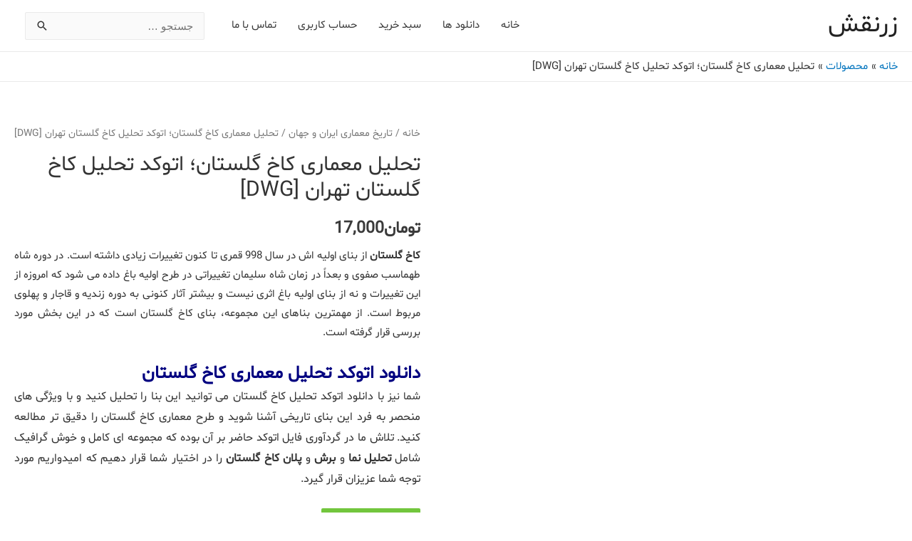

--- FILE ---
content_type: text/html; charset=UTF-8
request_url: https://zarnagsh.ir/product/%D8%AA%D8%AD%D9%84%DB%8C%D9%84-%D9%85%D8%B9%D9%85%D8%A7%D8%B1%DB%8C-%DA%A9%D8%A7%D8%AE-%DA%AF%D9%84%D8%B3%D8%AA%D8%A7%D9%86/
body_size: 55051
content:
<!DOCTYPE html><html dir="rtl" lang="fa-IR" prefix="og: https://ogp.me/ns#"><head><meta charset="UTF-8"><script>if(navigator.userAgent.match(/MSIE|Internet Explorer/i)||navigator.userAgent.match(/Trident\/7\..*?rv:11/i)){var href=document.location.href;if(!href.match(/[?&]nowprocket/)){if(href.indexOf("?")==-1){if(href.indexOf("#")==-1){document.location.href=href+"?nowprocket=1"}else{document.location.href=href.replace("#","?nowprocket=1#")}}else{if(href.indexOf("#")==-1){document.location.href=href+"&nowprocket=1"}else{document.location.href=href.replace("#","&nowprocket=1#")}}}}</script><script>(()=>{class RocketLazyLoadScripts{constructor(){this.v="2.0.4",this.userEvents=["keydown","keyup","mousedown","mouseup","mousemove","mouseover","mouseout","touchmove","touchstart","touchend","touchcancel","wheel","click","dblclick","input"],this.attributeEvents=["onblur","onclick","oncontextmenu","ondblclick","onfocus","onmousedown","onmouseenter","onmouseleave","onmousemove","onmouseout","onmouseover","onmouseup","onmousewheel","onscroll","onsubmit"]}async t(){this.i(),this.o(),/iP(ad|hone)/.test(navigator.userAgent)&&this.h(),this.u(),this.l(this),this.m(),this.k(this),this.p(this),this._(),await Promise.all([this.R(),this.L()]),this.lastBreath=Date.now(),this.S(this),this.P(),this.D(),this.O(),this.M(),await this.C(this.delayedScripts.normal),await this.C(this.delayedScripts.defer),await this.C(this.delayedScripts.async),await this.T(),await this.F(),await this.j(),await this.A(),window.dispatchEvent(new Event("rocket-allScriptsLoaded")),this.everythingLoaded=!0,this.lastTouchEnd&&await new Promise(t=>setTimeout(t,500-Date.now()+this.lastTouchEnd)),this.I(),this.H(),this.U(),this.W()}i(){this.CSPIssue=sessionStorage.getItem("rocketCSPIssue"),document.addEventListener("securitypolicyviolation",t=>{this.CSPIssue||"script-src-elem"!==t.violatedDirective||"data"!==t.blockedURI||(this.CSPIssue=!0,sessionStorage.setItem("rocketCSPIssue",!0))},{isRocket:!0})}o(){window.addEventListener("pageshow",t=>{this.persisted=t.persisted,this.realWindowLoadedFired=!0},{isRocket:!0}),window.addEventListener("pagehide",()=>{this.onFirstUserAction=null},{isRocket:!0})}h(){let t;function e(e){t=e}window.addEventListener("touchstart",e,{isRocket:!0}),window.addEventListener("touchend",function i(o){o.changedTouches[0]&&t.changedTouches[0]&&Math.abs(o.changedTouches[0].pageX-t.changedTouches[0].pageX)<10&&Math.abs(o.changedTouches[0].pageY-t.changedTouches[0].pageY)<10&&o.timeStamp-t.timeStamp<200&&(window.removeEventListener("touchstart",e,{isRocket:!0}),window.removeEventListener("touchend",i,{isRocket:!0}),"INPUT"===o.target.tagName&&"text"===o.target.type||(o.target.dispatchEvent(new TouchEvent("touchend",{target:o.target,bubbles:!0})),o.target.dispatchEvent(new MouseEvent("mouseover",{target:o.target,bubbles:!0})),o.target.dispatchEvent(new PointerEvent("click",{target:o.target,bubbles:!0,cancelable:!0,detail:1,clientX:o.changedTouches[0].clientX,clientY:o.changedTouches[0].clientY})),event.preventDefault()))},{isRocket:!0})}q(t){this.userActionTriggered||("mousemove"!==t.type||this.firstMousemoveIgnored?"keyup"===t.type||"mouseover"===t.type||"mouseout"===t.type||(this.userActionTriggered=!0,this.onFirstUserAction&&this.onFirstUserAction()):this.firstMousemoveIgnored=!0),"click"===t.type&&t.preventDefault(),t.stopPropagation(),t.stopImmediatePropagation(),"touchstart"===this.lastEvent&&"touchend"===t.type&&(this.lastTouchEnd=Date.now()),"click"===t.type&&(this.lastTouchEnd=0),this.lastEvent=t.type,t.composedPath&&t.composedPath()[0].getRootNode()instanceof ShadowRoot&&(t.rocketTarget=t.composedPath()[0]),this.savedUserEvents.push(t)}u(){this.savedUserEvents=[],this.userEventHandler=this.q.bind(this),this.userEvents.forEach(t=>window.addEventListener(t,this.userEventHandler,{passive:!1,isRocket:!0})),document.addEventListener("visibilitychange",this.userEventHandler,{isRocket:!0})}U(){this.userEvents.forEach(t=>window.removeEventListener(t,this.userEventHandler,{passive:!1,isRocket:!0})),document.removeEventListener("visibilitychange",this.userEventHandler,{isRocket:!0}),this.savedUserEvents.forEach(t=>{(t.rocketTarget||t.target).dispatchEvent(new window[t.constructor.name](t.type,t))})}m(){const t="return false",e=Array.from(this.attributeEvents,t=>"data-rocket-"+t),i="["+this.attributeEvents.join("],[")+"]",o="[data-rocket-"+this.attributeEvents.join("],[data-rocket-")+"]",s=(e,i,o)=>{o&&o!==t&&(e.setAttribute("data-rocket-"+i,o),e["rocket"+i]=new Function("event",o),e.setAttribute(i,t))};new MutationObserver(t=>{for(const n of t)"attributes"===n.type&&(n.attributeName.startsWith("data-rocket-")||this.everythingLoaded?n.attributeName.startsWith("data-rocket-")&&this.everythingLoaded&&this.N(n.target,n.attributeName.substring(12)):s(n.target,n.attributeName,n.target.getAttribute(n.attributeName))),"childList"===n.type&&n.addedNodes.forEach(t=>{if(t.nodeType===Node.ELEMENT_NODE)if(this.everythingLoaded)for(const i of[t,...t.querySelectorAll(o)])for(const t of i.getAttributeNames())e.includes(t)&&this.N(i,t.substring(12));else for(const e of[t,...t.querySelectorAll(i)])for(const t of e.getAttributeNames())this.attributeEvents.includes(t)&&s(e,t,e.getAttribute(t))})}).observe(document,{subtree:!0,childList:!0,attributeFilter:[...this.attributeEvents,...e]})}I(){this.attributeEvents.forEach(t=>{document.querySelectorAll("[data-rocket-"+t+"]").forEach(e=>{this.N(e,t)})})}N(t,e){const i=t.getAttribute("data-rocket-"+e);i&&(t.setAttribute(e,i),t.removeAttribute("data-rocket-"+e))}k(t){Object.defineProperty(HTMLElement.prototype,"onclick",{get(){return this.rocketonclick||null},set(e){this.rocketonclick=e,this.setAttribute(t.everythingLoaded?"onclick":"data-rocket-onclick","this.rocketonclick(event)")}})}S(t){function e(e,i){let o=e[i];e[i]=null,Object.defineProperty(e,i,{get:()=>o,set(s){t.everythingLoaded?o=s:e["rocket"+i]=o=s}})}e(document,"onreadystatechange"),e(window,"onload"),e(window,"onpageshow");try{Object.defineProperty(document,"readyState",{get:()=>t.rocketReadyState,set(e){t.rocketReadyState=e},configurable:!0}),document.readyState="loading"}catch(t){console.log("WPRocket DJE readyState conflict, bypassing")}}l(t){this.originalAddEventListener=EventTarget.prototype.addEventListener,this.originalRemoveEventListener=EventTarget.prototype.removeEventListener,this.savedEventListeners=[],EventTarget.prototype.addEventListener=function(e,i,o){o&&o.isRocket||!t.B(e,this)&&!t.userEvents.includes(e)||t.B(e,this)&&!t.userActionTriggered||e.startsWith("rocket-")||t.everythingLoaded?t.originalAddEventListener.call(this,e,i,o):(t.savedEventListeners.push({target:this,remove:!1,type:e,func:i,options:o}),"mouseenter"!==e&&"mouseleave"!==e||t.originalAddEventListener.call(this,e,t.savedUserEvents.push,o))},EventTarget.prototype.removeEventListener=function(e,i,o){o&&o.isRocket||!t.B(e,this)&&!t.userEvents.includes(e)||t.B(e,this)&&!t.userActionTriggered||e.startsWith("rocket-")||t.everythingLoaded?t.originalRemoveEventListener.call(this,e,i,o):t.savedEventListeners.push({target:this,remove:!0,type:e,func:i,options:o})}}J(t,e){this.savedEventListeners=this.savedEventListeners.filter(i=>{let o=i.type,s=i.target||window;return e!==o||t!==s||(this.B(o,s)&&(i.type="rocket-"+o),this.$(i),!1)})}H(){EventTarget.prototype.addEventListener=this.originalAddEventListener,EventTarget.prototype.removeEventListener=this.originalRemoveEventListener,this.savedEventListeners.forEach(t=>this.$(t))}$(t){t.remove?this.originalRemoveEventListener.call(t.target,t.type,t.func,t.options):this.originalAddEventListener.call(t.target,t.type,t.func,t.options)}p(t){let e;function i(e){return t.everythingLoaded?e:e.split(" ").map(t=>"load"===t||t.startsWith("load.")?"rocket-jquery-load":t).join(" ")}function o(o){function s(e){const s=o.fn[e];o.fn[e]=o.fn.init.prototype[e]=function(){return this[0]===window&&t.userActionTriggered&&("string"==typeof arguments[0]||arguments[0]instanceof String?arguments[0]=i(arguments[0]):"object"==typeof arguments[0]&&Object.keys(arguments[0]).forEach(t=>{const e=arguments[0][t];delete arguments[0][t],arguments[0][i(t)]=e})),s.apply(this,arguments),this}}if(o&&o.fn&&!t.allJQueries.includes(o)){const e={DOMContentLoaded:[],"rocket-DOMContentLoaded":[]};for(const t in e)document.addEventListener(t,()=>{e[t].forEach(t=>t())},{isRocket:!0});o.fn.ready=o.fn.init.prototype.ready=function(i){function s(){parseInt(o.fn.jquery)>2?setTimeout(()=>i.bind(document)(o)):i.bind(document)(o)}return"function"==typeof i&&(t.realDomReadyFired?!t.userActionTriggered||t.fauxDomReadyFired?s():e["rocket-DOMContentLoaded"].push(s):e.DOMContentLoaded.push(s)),o([])},s("on"),s("one"),s("off"),t.allJQueries.push(o)}e=o}t.allJQueries=[],o(window.jQuery),Object.defineProperty(window,"jQuery",{get:()=>e,set(t){o(t)}})}P(){const t=new Map;document.write=document.writeln=function(e){const i=document.currentScript,o=document.createRange(),s=i.parentElement;let n=t.get(i);void 0===n&&(n=i.nextSibling,t.set(i,n));const c=document.createDocumentFragment();o.setStart(c,0),c.appendChild(o.createContextualFragment(e)),s.insertBefore(c,n)}}async R(){return new Promise(t=>{this.userActionTriggered?t():this.onFirstUserAction=t})}async L(){return new Promise(t=>{document.addEventListener("DOMContentLoaded",()=>{this.realDomReadyFired=!0,t()},{isRocket:!0})})}async j(){return this.realWindowLoadedFired?Promise.resolve():new Promise(t=>{window.addEventListener("load",t,{isRocket:!0})})}M(){this.pendingScripts=[];this.scriptsMutationObserver=new MutationObserver(t=>{for(const e of t)e.addedNodes.forEach(t=>{"SCRIPT"!==t.tagName||t.noModule||t.isWPRocket||this.pendingScripts.push({script:t,promise:new Promise(e=>{const i=()=>{const i=this.pendingScripts.findIndex(e=>e.script===t);i>=0&&this.pendingScripts.splice(i,1),e()};t.addEventListener("load",i,{isRocket:!0}),t.addEventListener("error",i,{isRocket:!0}),setTimeout(i,1e3)})})})}),this.scriptsMutationObserver.observe(document,{childList:!0,subtree:!0})}async F(){await this.X(),this.pendingScripts.length?(await this.pendingScripts[0].promise,await this.F()):this.scriptsMutationObserver.disconnect()}D(){this.delayedScripts={normal:[],async:[],defer:[]},document.querySelectorAll("script[type$=rocketlazyloadscript]").forEach(t=>{t.hasAttribute("data-rocket-src")?t.hasAttribute("async")&&!1!==t.async?this.delayedScripts.async.push(t):t.hasAttribute("defer")&&!1!==t.defer||"module"===t.getAttribute("data-rocket-type")?this.delayedScripts.defer.push(t):this.delayedScripts.normal.push(t):this.delayedScripts.normal.push(t)})}async _(){await this.L();let t=[];document.querySelectorAll("script[type$=rocketlazyloadscript][data-rocket-src]").forEach(e=>{let i=e.getAttribute("data-rocket-src");if(i&&!i.startsWith("data:")){i.startsWith("//")&&(i=location.protocol+i);try{const o=new URL(i).origin;o!==location.origin&&t.push({src:o,crossOrigin:e.crossOrigin||"module"===e.getAttribute("data-rocket-type")})}catch(t){}}}),t=[...new Map(t.map(t=>[JSON.stringify(t),t])).values()],this.Y(t,"preconnect")}async G(t){if(await this.K(),!0!==t.noModule||!("noModule"in HTMLScriptElement.prototype))return new Promise(e=>{let i;function o(){(i||t).setAttribute("data-rocket-status","executed"),e()}try{if(navigator.userAgent.includes("Firefox/")||""===navigator.vendor||this.CSPIssue)i=document.createElement("script"),[...t.attributes].forEach(t=>{let e=t.nodeName;"type"!==e&&("data-rocket-type"===e&&(e="type"),"data-rocket-src"===e&&(e="src"),i.setAttribute(e,t.nodeValue))}),t.text&&(i.text=t.text),t.nonce&&(i.nonce=t.nonce),i.hasAttribute("src")?(i.addEventListener("load",o,{isRocket:!0}),i.addEventListener("error",()=>{i.setAttribute("data-rocket-status","failed-network"),e()},{isRocket:!0}),setTimeout(()=>{i.isConnected||e()},1)):(i.text=t.text,o()),i.isWPRocket=!0,t.parentNode.replaceChild(i,t);else{const i=t.getAttribute("data-rocket-type"),s=t.getAttribute("data-rocket-src");i?(t.type=i,t.removeAttribute("data-rocket-type")):t.removeAttribute("type"),t.addEventListener("load",o,{isRocket:!0}),t.addEventListener("error",i=>{this.CSPIssue&&i.target.src.startsWith("data:")?(console.log("WPRocket: CSP fallback activated"),t.removeAttribute("src"),this.G(t).then(e)):(t.setAttribute("data-rocket-status","failed-network"),e())},{isRocket:!0}),s?(t.fetchPriority="high",t.removeAttribute("data-rocket-src"),t.src=s):t.src="data:text/javascript;base64,"+window.btoa(unescape(encodeURIComponent(t.text)))}}catch(i){t.setAttribute("data-rocket-status","failed-transform"),e()}});t.setAttribute("data-rocket-status","skipped")}async C(t){const e=t.shift();return e?(e.isConnected&&await this.G(e),this.C(t)):Promise.resolve()}O(){this.Y([...this.delayedScripts.normal,...this.delayedScripts.defer,...this.delayedScripts.async],"preload")}Y(t,e){this.trash=this.trash||[];let i=!0;var o=document.createDocumentFragment();t.forEach(t=>{const s=t.getAttribute&&t.getAttribute("data-rocket-src")||t.src;if(s&&!s.startsWith("data:")){const n=document.createElement("link");n.href=s,n.rel=e,"preconnect"!==e&&(n.as="script",n.fetchPriority=i?"high":"low"),t.getAttribute&&"module"===t.getAttribute("data-rocket-type")&&(n.crossOrigin=!0),t.crossOrigin&&(n.crossOrigin=t.crossOrigin),t.integrity&&(n.integrity=t.integrity),t.nonce&&(n.nonce=t.nonce),o.appendChild(n),this.trash.push(n),i=!1}}),document.head.appendChild(o)}W(){this.trash.forEach(t=>t.remove())}async T(){try{document.readyState="interactive"}catch(t){}this.fauxDomReadyFired=!0;try{await this.K(),this.J(document,"readystatechange"),document.dispatchEvent(new Event("rocket-readystatechange")),await this.K(),document.rocketonreadystatechange&&document.rocketonreadystatechange(),await this.K(),this.J(document,"DOMContentLoaded"),document.dispatchEvent(new Event("rocket-DOMContentLoaded")),await this.K(),this.J(window,"DOMContentLoaded"),window.dispatchEvent(new Event("rocket-DOMContentLoaded"))}catch(t){console.error(t)}}async A(){try{document.readyState="complete"}catch(t){}try{await this.K(),this.J(document,"readystatechange"),document.dispatchEvent(new Event("rocket-readystatechange")),await this.K(),document.rocketonreadystatechange&&document.rocketonreadystatechange(),await this.K(),this.J(window,"load"),window.dispatchEvent(new Event("rocket-load")),await this.K(),window.rocketonload&&window.rocketonload(),await this.K(),this.allJQueries.forEach(t=>t(window).trigger("rocket-jquery-load")),await this.K(),this.J(window,"pageshow");const t=new Event("rocket-pageshow");t.persisted=this.persisted,window.dispatchEvent(t),await this.K(),window.rocketonpageshow&&window.rocketonpageshow({persisted:this.persisted})}catch(t){console.error(t)}}async K(){Date.now()-this.lastBreath>45&&(await this.X(),this.lastBreath=Date.now())}async X(){return document.hidden?new Promise(t=>setTimeout(t)):new Promise(t=>requestAnimationFrame(t))}B(t,e){return e===document&&"readystatechange"===t||(e===document&&"DOMContentLoaded"===t||(e===window&&"DOMContentLoaded"===t||(e===window&&"load"===t||e===window&&"pageshow"===t)))}static run(){(new RocketLazyLoadScripts).t()}}RocketLazyLoadScripts.run()})();</script> <script type="rocketlazyloadscript" async data-rocket-src="https://www.googletagmanager.com/gtag/js?id=UA-189089525-1"></script> <script type="rocketlazyloadscript">window.dataLayer = window.dataLayer || [];
  function gtag(){dataLayer.push(arguments);}
  gtag('js', new Date());

  gtag('config', 'UA-189089525-1');</script> <meta name="viewport" content="width=device-width, initial-scale=1"><link rel="profile" href="https://gmpg.org/xfn/11"><style></style> <script type="rocketlazyloadscript" id="wccp_pro_disable_selection">var image_save_msg = 'You are not allowed to save images!';

var no_menu_msg = 'Context menu disabled!';

var smessage = "Alert: Content selection is disabled!!";


"use strict";
/* This because search property "includes" does not supported by IE*/
if (!String.prototype.includes) {
String.prototype.includes = function(search, start) {
  if (typeof start !== 'number') {
	start = 0;
  }

  if (start + search.length > this.length) {
	return false;
  } else {
	return this.indexOf(search, start) !== -1;
  }
};
}
/*////////////////////////////////////*/
let canCall = true;

function call_disable_copy_WithDelay(e) {
  if (canCall) {
    canCall = false;
    disable_copy(e);
    setTimeout(() => {
      canCall = true;
    }, 1000);
  }
}

function disable_copy(e)
{
	window.wccp_pro_iscontenteditable_flag = false;
	
	wccp_pro_log_to_console_if_allowed("disable_copy");
	
	var e = e || window.event; // also there is no e.target property in IE. instead IE uses window.event.srcElement
  	
	var target = e.target || e.srcElement;

	var elemtype = e.target.nodeName;
	
	elemtype = elemtype.toUpperCase();
	
	if (apply_class_exclusion(e) == "Yes") return true;

	if(wccp_pro_iscontenteditable(e) == true) {return true;}
	
	if(is_content_editable_element(current_clicked_element) == true)
	{
		return true;
	}
	else
	{
		if (smessage !== "" && e.detail == 2)
			show_wccp_pro_message(smessage);
		
		if (isSafari)
		{
			return true;
		}
		else
		{
			//wccp_pro_clear_any_selection();
			
			return false;
		}
	}
	
	/*disable context menu when shift + right click is pressed*/
	var shiftPressed = 0;
	
	var evt = e?e:window.event;
	
	if (parseInt(navigator.appVersion)>3) {
		
		if (document.layers && navigator.appName=="Netscape")
			
			shiftPressed = (e.modifiers-0>3);
			
		else
			
			shiftPressed = e.shiftKey;
			
		if (shiftPressed) {
			
			if (smessage !== "") show_wccp_pro_message(smessage);
			
			var isFirefox = typeof InstallTrigger !== 'undefined';   /* Firefox 1.0+ */
			
			if (isFirefox) {
			evt.cancelBubble = true;
			if (evt.stopPropagation) evt.stopPropagation();
			if (evt.preventDefault()) evt.preventDefault();
			show_wccp_pro_message (smessage);
			wccp_pro_clear_any_selection();
			return false;
			}
			
			wccp_pro_clear_any_selection();
			return false;
		}
	}
	
	if(e.which === 2 ){
	var clickedTag_a = (e==null) ? event.srcElement.tagName : e.target.tagName;
	   show_wccp_pro_message(smessage);
       wccp_pro_clear_any_selection(); return false;
    }
	var isSafari = /Safari/.test(navigator.userAgent) && /Apple Computer/.test(navigator.vendor);
	var checker_IMG = 'checked';
	if (elemtype == "IMG" && checker_IMG == 'checked' && e.detail == 2) {show_wccp_pro_message(alertMsg_IMG);wccp_pro_clear_any_selection();return false;}

    //elemtype must be merged by elemtype checker on function disable_copy & disable_hot_keys
	if (is_content_editable_element(elemtype) == false)
	{
		if (smessage !== "" && e.detail == 2)
			show_wccp_pro_message(smessage);
		
		if (isSafari)
		{
			return true;
		}
		else
		{
			wccp_pro_clear_any_selection(); return false;
		}
	}
	else
	{
		return true;
	}
}
////////////////////////////
function disable_copy_ie()
{
	wccp_pro_log_to_console_if_allowed("disable_copy_ie_function_started");
	
	var e = e || window.event;
	/*also there is no e.target property in IE.*/
	/*instead IE uses window.event.srcElement*/
  	var target = e.target || e.srcElement;
	
	var elemtype = window.event.srcElement.nodeName;
	
	elemtype = elemtype.toUpperCase();

	if(wccp_pro_iscontenteditable(e) == true) return true;
	
	if (apply_class_exclusion(e) == "Yes") return true;
	
	if (elemtype == "IMG") {show_wccp_pro_message(alertMsg_IMG);return false;}
	
	//elemtype must be merged by elemtype checker on function disable_copy & disable_hot_keys
	if (is_content_editable_element(elemtype) == false)
	{
		return false;
	}
}
function disable_drag_text(e)
{
	wccp_pro_log_to_console_if_allowed("disable_drag_text");
	
	/*var isSafari = /Safari/.test(navigator.userAgent) && /Apple Computer/.test(navigator.vendor);*/
	/*if (isSafari) {show_wccp_pro_message(alertMsg_IMG);return false;}*/
	
	var e = e || window.event; // also there is no e.target property in IE. instead IE uses window.event.srcElement*/
  	
	var target = e.target || e.srcElement;
	
	/*For contenteditable tags*/
	
	if (apply_class_exclusion(e) == "Yes") return true;

	var elemtype = e.target.nodeName;
	
	elemtype = elemtype.toUpperCase();
	
	var disable_drag_text_drop = 'checked';
	
	if (disable_drag_text_drop != "checked")  return true;
	
	if (window.location.href.indexOf("/user/") > -1) {
      return true; /*To allow users to drag & drop images when editing thier profiles*/
    }
	
	return false;
}

/*/////////////////special for safari Start////////////////*/
var onlongtouch;

var timer;

var touchduration = 1000; /*length of time we want the user to touch before we do something*/

var elemtype = "";

function touchstart(e)
{
	wccp_pro_log_to_console_if_allowed("touchstart");
	
	e = e || window.event;// also there is no e.target property in IE. instead IE uses window.event.srcElement
	
	var target = e.target || e.srcElement;

	var elemtype = e.target.nodeName;
	
	elemtype = elemtype.toUpperCase();
	
	//if (elemtype == "A") return;

	if (apply_class_exclusion(elemtype) == 'Yes') return;
	/*also there is no e.target property in IE.*/
	/*instead IE uses window.event.srcElement*/
	
	if(!wccp_pro_is_passive()) e.preventDefault();
	if (!timer) {
		timer = setTimeout(onlongtouch, touchduration);
	}
}

function touchend()
{
	wccp_pro_log_to_console_if_allowed("touchend");
	
    /*stops short touches from firing the event*/
    if (timer) {
        clearTimeout(timer);
        timer = null;
    }
	onlongtouch();
}

onlongtouch = function(e)/*this will clear the current selection if any_not_editable_thing selected*/
{
	wccp_pro_log_to_console_if_allowed("onlongtouch");
	
	if (is_content_editable_element(elemtype) == false)
	{
		if (window.getSelection) {
			if (window.getSelection().empty) { /*Chrome*/
			window.getSelection().empty();
			} else if (window.getSelection().removeAllRanges) {  /*Firefox*/
			window.getSelection().removeAllRanges();
			}
		} else if (document.selection) {  /*IE?*/
			var textRange = document.body.createTextRange();
			textRange.moveToElementText(element);
			textRange.select();

			document.selection.empty();
		}
		return false;
	}
};

document.addEventListener("DOMContentLoaded", function(event)
	{ 
		window.addEventListener("touchstart", touchstart, false);
		window.addEventListener("touchend", touchend, false);
	});


function wccp_pro_is_passive()
{
	wccp_pro_log_to_console_if_allowed("wccp_pro_is_passive");
	
	var cold = false,
	hike = function() {};

	try {
	var aid = Object.defineProperty({}, 'passive', {
	get() {cold = true}
	});
	window.addEventListener('test', hike, aid);
	window.removeEventListener('test', hike, aid);
	} catch (e) {}

	return cold;
}
/*/////////////////////////////////////////////////////////////////*/
function reEnable()
{
	return true;
}

if(navigator.userAgent.indexOf('MSIE')==-1) //If not IE
{
	document.ondragstart = disable_drag_text;
	document.onselectstart = call_disable_copy_WithDelay;
	document.onselectionchange = call_disable_copy_WithDelay;
	//document.onmousedown = disable_copy;
	//document.addEventListener('click', disable_copy, false);
	//document.addEventListener('click', set_current_clicked_element, false);
	document.addEventListener('mousedown', set_current_clicked_element, false);
	//document.onclick = reEnable;
}else
{
	document.onselectstart = disable_copy_ie;
}

var current_clicked_element = "";

var current_clicked_object = null;

function set_current_clicked_element(e)
{
	var e = e || window.event; // also there is no e.target property in IE. instead IE uses window.event.srcElement
  	
	var target = e.target || e.srcElement;

	var elemtype = e.target.nodeName;
	
	elemtype = elemtype.toUpperCase();
	
	current_clicked_element = elemtype;
	
	wccp_pro_log_to_console_if_allowed("current_clicked_element = " + current_clicked_element, arguments.callee.name);
}</script> <script type="rocketlazyloadscript" id="wccp_pro_css_disable_selection">function wccp_pro_msieversion() 
		{
			var ua = window.navigator.userAgent;
			var msie = ua.indexOf("MSIE");
			var msie2 = ua.indexOf("Edge");
			var msie3 = ua.indexOf("Trident");

		if (msie > -1 || msie2 > -1 || msie3 > -1) // If Internet Explorer, return version number
		{
			return "IE";
		}
		else  // If another browser, return 0
		{
			return "otherbrowser";
		}
	}
    
	var e = document.getElementsByTagName('H1')[0];
	if(e && wccp_pro_msieversion() == "IE")
	{
		e.setAttribute('unselectable',"on");
	}</script> <style></style><style id="wccp_pro_style1"></style> <script type="rocketlazyloadscript" id="wccp_pro_class_exclusion">function copyToClipboard(elem) {
	  // create hidden text element, if it doesn't already exist
    var targetId = "_wccp_pro_hiddenCopyText_";
    {
        // must use a temporary form element for the selection and copy
        target = document.getElementById(targetId);
        if (!target) {
            var target = document.createElement("textarea");
            target.style.position = "absolute";
            target.style.left = "-9999px";
            target.style.top = "0";
            target.id = targetId;
            document.body.appendChild(target);
        }
        target.textContent = elem.textContent;
    }
    // select the content
    var currentFocus = document.activeElement;
    target.focus();
    target.setSelectionRange(0, target.value.length);
    
    // copy the selection
    var succeed;
    try {
    	  succeed = document.execCommand("copy");
    } catch(e) {
        succeed = false;
    }

    // restore original focus
    if (currentFocus && typeof currentFocus.focus === "function") {
        currentFocus.focus();
    }
    
    
	// clear temporary content
	target.textContent = "";
	document.getElementsByTagName('span')[0].innerHTML = " ";
    return succeed;
}
/**************************************************/
function wccp_pro_log_to_console_if_allowed(data = "")
{//return;
	var myName = "";
	
	if(wccp_pro_log_to_console_if_allowed.caller != null) myName = wccp_pro_log_to_console_if_allowed.caller.toString();
	
	myName = myName.substr('function '.length);
	
	myName = myName.substr(0, myName.indexOf('('));
	
	}
/**************************************************/
function fallbackCopyTextToClipboard(text) {
  var textArea = document.createElement("textarea");
  textArea.value = text;
  document.body.appendChild(textArea);
  textArea.focus();
  textArea.select();

  try {
    var successful = document.execCommand("copy");
    var msg = successful ? "successful" : "unsuccessful";
    wccp_pro_log_to_console_if_allowed("Fallback: Copying text command was " + msg);
  } catch (err) {
    console.error("Fallback: Oops, unable to copy", err);
  }

  document.body.removeChild(textArea);
}
/*****************************************/
function copyTextToClipboard(text) {
  if (!navigator.clipboard) {
    fallbackCopyTextToClipboard(text);
    return;
  }
  navigator.clipboard.writeText(text).then(
    function() {
      console.log("Async: Copying to clipboard was successful!");
    },
    function(err) {
      console.error("Async: Could not copy text: ", err);
    }
  );
}
/*****************************************/
/*getSelectionTextAndContainerElement*/
function getSelectionTextAndContainerElement()
{
    var text = "", containerElement = null;
    if (typeof window.getSelection != "undefined") {
        var sel = window.getSelection();
        if (sel.rangeCount) {
            var node = sel.getRangeAt(0).commonAncestorContainer;
            containerElement = node.nodeType == 1 ? node : node.parentNode;
			if (typeof(containerElement.parentElement) != 'undefined') current_clicked_object = containerElement.parentElement;
            text = sel.toString();
        }
    } else if (typeof document.selection != "undefined" && document.selection.type != "Control")
	{
        var textRange = document.selection.createRange();
        containerElement = textRange.parentElement();
        text = textRange.text;
    }
    
	return {
        text: text,
        containerElement: containerElement
    };
}

function getSelectionParentElement() {
    var parentEl = null, sel;
	
    if (window.getSelection) {
        sel = window.getSelection();
        if (sel.rangeCount) {
            parentEl = sel.getRangeAt(0).commonAncestorContainer;
			//sel.getRangeAt(0).startContainer.parentNode;
            if (parentEl.nodeType != 1) {
                parentEl = parentEl.parentNode;
            }
        }
    } else if ( (sel = document.selection) && sel.type != "Control") {
        parentEl = sel.createRange().parentElement();
    }
	
	let arr = new Array();
	
	arr["nodeName"] = "cant_find_parent_element";
	
	if(parentEl != null)
		return parentEl;
	else
		return arr;
}
/*****************************************/
function sleep(ms) {
    return new Promise(resolve => setTimeout(resolve, ms));
}
/*****************************************/</script> <script type="rocketlazyloadscript" id="apply_class_exclusion">function apply_class_exclusion(e)
{
	wccp_pro_log_to_console_if_allowed(e);
	
	var my_return = 'No';
	
	var e = e || window.event; // also there is no e.target property in IE. instead IE uses window.event.srcElement
  	
	var target = e.target || e.srcElement || e || 'nothing';
	
	var excluded_classes = '' + '';
	
	var class_to_exclude = "";
	
	if(target.parentElement != null)
	{
		class_to_exclude = target.className + ' ' + target.parentElement.className || '';
	}else{
		class_to_exclude = target.className;
	}
	
	var class_to_exclude_array = Array();
	
	//console.log(class_to_exclude);
	
	if (typeof(class_to_exclude) != 'undefined') class_to_exclude_array = class_to_exclude.split(" ");
	
	//console.log (class_to_exclude_array);
	
	class_to_exclude_array.forEach(function(item)
	{
		if(item != '' && excluded_classes.indexOf(item)>=0)
		{
			//target.style.cursor = "text";
			
			//console.log ('Yes');
			
			my_return = 'Yes';
		}
	});

	try {
		class_to_exclude = target.parentElement.getAttribute('class') || target.parentElement.className || '';
		}
	catch(err) 
		{
		class_to_exclude = '';
		}
	
	if(class_to_exclude != '' && excluded_classes.indexOf(class_to_exclude)>=0)
	{
		//target.style.cursor = "text";
		my_return = 'Yes';
	}

	return my_return;
}</script> <style id="wccp_pro_style2" data-asas-style=""></style><style></style><style></style><title>تحلیل معماری کاخ گلستان؛ اتوکد تحلیل کاخ گلستان تهران [DWG]</title><style id="wpr-usedcss">code{overflow:visible;white-space:pre-line}img{-moz-user-select:none;-webkit-user-select:none;-ms-user-select:none;-khtml-user-select:none;user-select:none;-webkit-user-drag:none}[contenteditable=true],[contenteditable=true] *,[contenteditable],[contenteditable] *{cursor:text!important;user-select:text!important;pointer-events:auto!important}a{cursor:pointer;pointer-events:auto!important}TEXT,TEXTAREA,input[type=text]{cursor:text!important;user-select:text!important}#wccp_pro_mask{position:absolute;bottom:0;left:0;position:fixed;right:0;top:0;background-color:#000;pointer-events:none;display:none;z-index:10000;animation:.5s ngdialog-fadein;background:rgba(0,0,0,.4)}#wpcp-error-message{direction:ltr;text-align:center;transition:opacity .9s ease 0s;pointer-events:none;z-index:99999999}.hideme{opacity:0;visibility:hidden}.showme{opacity:1;visibility:visible}.msgmsg-box-wpcp{border-radius:10px;color:#555;font-family:Tahoma;font-size:12px;margin:10px!important;padding:10px 36px!important;position:fixed;width:255px;top:50%;left:50%;margin-top:-10px!important;margin-left:-130px!important}.warning-wpcp{background:url('https://zarnagsh.ir/wp-content/plugins/wccp-pro/images/warning.png') 10px 50% no-repeat #ffecec;border:1px solid #f2bfbf;-webkit-box-shadow:0 0 34px 2px #f2bfbf;-moz-box-shadow:0 0 34px 2px #f2bfbf;box-shadow:0 0 34px 2px #f2bfbf}.success-wpcp{background:url('https://zarnagsh.ir/wp-content/plugins/wccp-pro/images/success.png') 10px 50% no-repeat #fafafa;border:1px solid #00b38f;box-shadow:0 0 34px 2px #adc}img:is([sizes=auto i],[sizes^="auto," i]){contain-intrinsic-size:3000px 1500px}a,address,body,caption,code,dd,div,dl,em,fieldset,font,form,h1,h2,h3,h4,h5,html,iframe,label,legend,li,object,ol,p,s,span,strong,table,tbody,td,th,thead,tr,ul{border:0;font-size:100%;font-style:inherit;font-weight:inherit;margin:0;outline:0;padding:0;vertical-align:baseline}html{-webkit-text-size-adjust:100%;-ms-text-size-adjust:100%}body{margin:0}aside,footer,header,main,menu,nav,section{display:block}progress,video{display:inline-block;vertical-align:baseline}[hidden],template{display:none}a{background-color:transparent}a:active{outline:0}a,a:focus,a:hover,a:visited{text-decoration:none}img{border:0}svg:not(:root){overflow:hidden}code{font-size:1em}button,input,optgroup,select,textarea{color:inherit;font:inherit;margin:0}button{overflow:visible}button,select{text-transform:none}button,html input[type=button],input[type=submit]{-webkit-appearance:button;cursor:pointer}button[disabled],html input[disabled]{cursor:default}button::-moz-focus-inner,input::-moz-focus-inner{border:0;padding:0}input{line-height:normal}input[type=checkbox],input[type=radio]{box-sizing:border-box;padding:0}input[type=number]::-webkit-inner-spin-button,input[type=number]::-webkit-outer-spin-button{height:auto}input[type=search]{-webkit-appearance:textfield;box-sizing:content-box}#comments .submit,.search .search-submit{padding:10px 15px;border-radius:2px;line-height:1.85714285714286;border:0}input[type=search]::-webkit-search-cancel-button,input[type=search]::-webkit-search-decoration{-webkit-appearance:none}fieldset{border:1px solid #eaeaea;margin:0;padding:.35em .625em .75em}legend{border:0;padding:0}fieldset legend{margin-bottom:1.5em;padding:0 .5em}textarea{overflow:auto}optgroup{font-weight:700}table{border-collapse:collapse;border-spacing:0}td,th{padding:0}.ast-container{margin-right:auto;margin-left:auto;padding-right:20px;padding-left:20px}.ast-container::after{content:"";display:table;clear:both}@media (min-width:992px){.ast-container{max-width:100%}}@media (min-width:1200px){.ast-container{max-width:100%}}.ast-row{margin-right:-20px;margin-left:-20px}.ast-row::after{content:"";display:table;clear:both}.ast-col-md-6,.ast-col-xs-12{position:relative;min-height:1px;padding-right:20px;padding-left:20px}.ast-col-xs-12{float:right}.ast-col-xs-12{width:100%}@media (min-width:768px){.ast-container{max-width:100%}.ast-col-md-6{float:right}.ast-col-md-6{width:50%}}h1,h2,h3,h4,h5{clear:both}.entry-content h1,h1{color:#808285;font-size:2em;line-height:1.2}.entry-content h2,h2{color:#808285;font-size:1.7em;line-height:1.3}.entry-content h3,h3{color:#808285;font-size:1.5em;line-height:1.4}.entry-content h4,h4{color:#808285;line-height:1.5;font-size:1.3em}.entry-content h5,h5{color:#808285;line-height:1.6;font-size:1.2em}html{box-sizing:border-box}*,:after,:before{box-sizing:inherit}body{color:#808285;background:#fff;font-style:normal}strong{font-weight:700}em{font-style:italic}address{margin:0 0 1.5em}code{font:15px Monaco,Consolas,"Andale Mono","DejaVu Sans Mono",monospace}img{height:auto;max-width:100%}.button,button,input,select,textarea{color:#808285;font-weight:400;font-size:100%;margin:0;vertical-align:baseline}button,input{line-height:normal}ol,ul{margin:0 3em 1.5em 0}ul{list-style:disc}ol{list-style:decimal}li>ol,li>ul{margin-bottom:0;margin-right:1.5em}dd{margin:0 1.5em 1.5em}table,td,th{border:1px solid rgba(0,0,0,.1)}table{border-collapse:separate;border-spacing:0;border-width:1px 1px 0 0;margin:0 0 1.5em;width:100%}th{font-weight:700}td,th{padding:8px;text-align:right;border-width:0 0 1px 1px}.button,button,input[type=button],input[type=submit]{border:1px solid;border-color:#eaeaea;border-radius:2px;background:#e6e6e6;padding:.6em 1em .4em;color:#fff}.button:focus,.button:hover,button:focus,button:hover,input[type=button]:focus,input[type=button]:hover,input[type=submit]:focus,input[type=submit]:hover{color:#fff;border-color:#eaeaea}.button:active,.button:focus,button:active,button:focus,input[type=button]:active,input[type=button]:focus,input[type=submit]:active,input[type=submit]:focus{border-color:#eaeaea;outline:0}input[type=email],input[type=password],input[type=search],input[type=text],input[type=url],textarea{color:#666;border:1px solid #ccc;border-radius:2px;-webkit-appearance:none}input[type=email]:focus,input[type=password]:focus,input[type=search]:focus,input[type=text]:focus,input[type=url]:focus,textarea:focus{color:#111}textarea{padding-right:3px;width:100%}a{color:#4169e1}a:focus,a:hover{color:#191970}a:focus{outline:dotted thin}a:hover{outline:0}.screen-reader-text{border:0;clip:rect(1px,1px,1px,1px);-webkit-clip-path:inset(50%);clip-path:inset(50%);height:1px;margin:-1px;overflow:hidden;padding:0;position:absolute;width:1px;word-wrap:normal!important}.screen-reader-text:focus{background-color:#f1f1f1;border-radius:2px;box-shadow:0 0 2px 2px rgba(0,0,0,.6);clip:auto!important;color:#21759b;display:block;font-size:12.25px;font-size:.875rem;height:auto;right:5px;line-height:normal;padding:15px 23px 14px;text-decoration:none;top:5px;width:auto;z-index:100000}#primary:after,#primary:before,.ast-container:after,.ast-container:before,.ast-row:after,.ast-row:before,.clear:after,.clear:before,.site-content:after,.site-content:before,.site-footer:after,.site-footer:before,.site-header:after,.site-header:before,.site-main:after,.site-main:before{content:"";display:table}#primary:after,.ast-container:after,.ast-row:after,.clear:after,.site-content:after,.site-footer:after,.site-header:after,.site-main:after{clear:both}iframe,object{max-width:100%}::selection{color:#fff;background:#0274be}body{-webkit-font-smoothing:antialiased;-moz-osx-font-smoothing:grayscale}body:not(.logged-in){position:relative}#page{position:relative}a,a:focus{text-decoration:none}.site-footer a *,.site-header a *,a{transition:all .2s linear}img{vertical-align:middle}.entry-content h1,.entry-content h2,.entry-content h3,.entry-content h4,.entry-content h5{margin-bottom:20px}p{margin-bottom:1.75em}.button,input[type=button],input[type=submit]{border-radius:0;padding:18px 30px;border:0;box-shadow:none;text-shadow:none}.button:hover,input[type=button]:hover,input[type=submit]:hover{box-shadow:none}.button:active,.button:focus,input[type=button]:active,input[type=button]:focus,input[type=submit]:active,input[type=submit]:focus{box-shadow:none}.site-title{font-weight:400}.site-title{margin-bottom:0}.site-title a,.site-title:focus a,.site-title:hover a{transition:all .2s linear}.site-title a,.site-title a:focus,.site-title a:hover,.site-title a:visited{color:#222}.search-form .search-field{outline:0}.ast-search-menu-icon{position:relative}.ast-header-break-point.ast-header-custom-item-inside .main-header-bar .main-header-bar-navigation .ast-search-icon{display:none}.ast-header-break-point.ast-header-custom-item-inside .main-header-bar .ast-search-menu-icon .search-field{width:100%;padding-left:5.5em}.ast-header-break-point.ast-header-custom-item-inside .main-header-bar .ast-search-menu-icon .search-submit{display:block;position:absolute;height:100%;top:0;left:0;padding:0 1em;border-radius:0}.ast-header-break-point.ast-header-custom-item-inside .main-header-bar .ast-search-menu-icon .search-form{padding:0;display:block;overflow:hidden}.site .skip-link{background-color:#f1f1f1;box-shadow:0 0 1px 1px rgba(0,0,0,.2);color:#21759b;display:block;font-family:Montserrat,"Helvetica Neue",sans-serif;font-size:14px;font-weight:700;right:-9999em;outline:0;padding:15px 23px 14px;text-decoration:none;text-transform:none;top:-9999em}.site .skip-link:focus{clip:auto;height:auto;right:6px;top:7px;width:auto;z-index:100000}input,select{line-height:1}body,button,input[type=button],input[type=submit],textarea{line-height:1.85714285714286}.site-title a{line-height:1.2}.ast-single-post .entry-title,.ast-single-post .entry-title a{line-height:1.2}.entry-title,.entry-title a{font-weight:400}.hidden{display:none!important}body{background-color:#fff}#page{display:block}#primary{display:block;position:relative;float:right;width:100%}#primary{margin:4em 0}.astra-search-icon::before{content:"\e8b6";font-family:Astra;font-style:normal;font-weight:400;text-decoration:inherit;text-align:center;-webkit-font-smoothing:antialiased;-moz-osx-font-smoothing:grayscale}.ast-search-icon .astra-search-icon{font-size:1.3em}.main-navigation{-js-display:inline-flex;display:inline-flex;height:100%}.main-navigation ul{list-style:none;margin:0;padding-right:0;position:relative}.main-header-menu a{text-decoration:none;padding:0 1em;display:inline-block;transition:all .2s linear}.main-header-menu li{position:relative}.main-header-menu li.focus>ul,.main-header-menu li:hover>ul{left:auto;right:0}.main-header-menu .sub-menu{width:240px;background:#fff;right:-999em;position:absolute;top:100%;z-index:99999}.main-header-menu .sub-menu a{padding:.9em 1em;display:block;word-wrap:break-word}.main-header-menu .sub-menu li.menu-item-has-children>a:after,.main-header-menu .sub-menu li.page_item_has_children>a:after{position:absolute;left:1em;top:50%;transform:translate(0,-50%) rotate(-270deg)}.main-header-menu ul ul{top:0}.submenu-with-border .sub-menu{border-width:1px;border-style:solid}.submenu-with-border .sub-menu a{border-width:0 0 1px;border-style:solid}.submenu-with-border .sub-menu .sub-menu{top:-1px}.ast-desktop .submenu-with-border .sub-menu>li:last-child>a{border-bottom-width:0}.ast-header-break-point .main-navigation{padding-right:0}.ast-header-break-point .main-navigation ul li a{padding:0 20px;display:inline-block;width:100%;border-bottom-width:1px;border-style:solid;border-color:#eaeaea}.ast-header-break-point .main-navigation ul.children li a,.ast-header-break-point .main-navigation ul.sub-menu li a{padding-right:30px}.ast-header-break-point .main-navigation ul.children li a:before,.ast-header-break-point .main-navigation ul.sub-menu li a:before{content:"\e900";font-family:Astra;font-size:.65em;text-decoration:inherit;display:inline-block;transform:translate(0,-2px) rotateZ(-270deg);margin-left:5px}.ast-header-break-point .main-navigation ul.children li li a,.ast-header-break-point .main-navigation ul.sub-menu li li a{padding-right:40px}.ast-header-break-point .main-navigation ul.children li li li a,.ast-header-break-point .main-navigation ul.sub-menu li li li a{padding-right:50px}.ast-header-break-point .main-navigation ul.children li li li li a,.ast-header-break-point .main-navigation ul.sub-menu li li li li a{padding-right:60px}.ast-header-break-point .main-header-menu{background-color:#f9f9f9}.ast-header-break-point .main-header-menu ul{background-color:#f9f9f9;position:static;opacity:1;visibility:visible;border:0;width:auto}.ast-header-break-point .submenu-with-border .sub-menu{border:0}.ast-mobile-menu-buttons{display:none}.ast-button-wrap{display:inline-block}.ast-button-wrap button{box-shadow:none;border:none}.ast-button-wrap .menu-toggle{padding:0;width:2.2em;height:2.1em;font-size:1.5em;font-weight:400;border-radius:2px;-webkit-font-smoothing:antialiased;-moz-osx-font-smoothing:grayscale;border-radius:2px;vertical-align:middle;line-height:1.85714285714286}.ast-button-wrap .menu-toggle.main-header-menu-toggle{padding:0 .5em;width:auto;text-align:center}.ast-button-wrap .menu-toggle .menu-toggle-icon{font-style:normal;display:inline-block;vertical-align:middle;line-height:2.05}.ast-button-wrap .menu-toggle .menu-toggle-icon:before{content:"\e5d2";font-family:Astra;text-decoration:inherit}.ast-button-wrap .menu-toggle.toggled .menu-toggle-icon:before{content:"\e5cd"}.main-header-bar-navigation{flex:1}.header-main-layout-1 .ast-main-header-bar-alignment{margin-right:auto}#site-navigation{height:100%}.ast-header-break-point .ast-mobile-menu-buttons{display:block;align-self:center}.ast-header-break-point .main-header-bar-navigation{flex:auto}.ast-header-break-point .ast-main-header-bar-alignment{display:block;width:100%;flex:auto;order:4}.main-header-bar{z-index:1}.header-main-layout-1 .main-header-bar-navigation{text-align:left}.header-main-layout-1 .main-header-bar-navigation .children,.header-main-layout-1 .main-header-bar-navigation .sub-menu{text-align:right}.header-main-layout-1 .main-navigation{padding-right:15px;vertical-align:top}.header-main-layout-1 .main-header-container{align-items:stretch}.ast-header-break-point .header-main-layout-1 .site-branding{padding-left:1em}.ast-header-break-point .header-main-layout-1 .main-header-bar-navigation{text-align:right}.ast-header-break-point .header-main-layout-1 .main-navigation{padding-right:0}.ast-logo-title-inline .ast-site-identity{-js-display:inline-flex;display:inline-flex;vertical-align:middle;align-items:center}.ast-header-break-point .ast-mobile-header-inline .main-header-container{-js-display:flex;display:flex}.site-header{z-index:99;position:relative}.main-header-container{position:relative}.main-header-bar-wrap{position:relative}.main-header-bar{background-color:#fff;border-bottom-color:#eaeaea;border-bottom-style:solid}.ast-header-break-point .main-header-bar{border:0}.ast-header-break-point .site-header{border-bottom-color:#eaeaea;border-bottom-style:solid}.main-header-bar{margin-right:auto;margin-left:auto}.ast-header-widget-area{line-height:1.65}.ast-header-widget-area .widget{margin:.5em;display:inline-block;vertical-align:middle}.ast-header-widget-area .widget p{margin-bottom:0}.ast-header-widget-area .widget ul{position:static;border:0;width:auto}.ast-header-widget-area .widget ul a{border:0}.ast-header-widget-area .widget.widget_search .search-field,.ast-header-widget-area .widget.widget_search .search-field:focus{padding:10px 15px 10px 45px}.ast-header-widget-area .widget:last-child{margin-bottom:.5em;margin-left:0}.submenu-with-border .ast-header-widget-area .widget ul{position:static;border:0;width:auto}.submenu-with-border .ast-header-widget-area .widget ul a{border:0}.ast-header-break-point .ast-header-widget-area .widget{margin:.5em 0;display:block}.ast-desktop .main-header-menu .sub-menu{box-shadow:0 4px 10px -2px rgba(0,0,0,.1)}.site-branding{line-height:1;align-self:center}.ast-menu-toggle{display:none;background:0 0;color:inherit;border-style:dotted;border-color:transparent}.ast-menu-toggle:focus,.ast-menu-toggle:hover{background:0 0;border-color:inherit;color:inherit}.ast-main-header-nav-open .main-header-bar{padding-bottom:0}.main-header-bar{z-index:4;position:relative;line-height:4}.main-header-bar .main-header-bar-navigation{height:100%}.main-header-bar .main-header-bar-navigation:empty{padding:0}.main-header-bar .main-header-bar-navigation .children,.main-header-bar .main-header-bar-navigation .sub-menu{line-height:1.45}.main-header-bar .main-header-bar-navigation .menu-item-has-children>a:after,.main-header-bar .main-header-bar-navigation .page_item_has_children>a:after{content:"\e900";display:inline-block;font-family:Astra;font-size:9px;font-size:.6rem;font-weight:700;text-rendering:auto;-webkit-font-smoothing:antialiased;-moz-osx-font-smoothing:grayscale;margin-right:10px;line-height:normal}.main-header-bar .main-header-bar-navigation .ast-search-icon{display:block;z-index:4;position:relative}.main-header-bar .main-header-bar-navigation.toggle-on{padding-top:1em}.main-header-bar .ast-search-menu-icon .search-form{background-color:#fff}.ast-header-break-point.ast-header-custom-item-inside .main-header-bar .ast-search-menu-icon .search-form{visibility:visible;opacity:1;position:relative;left:auto;top:auto;transform:none}.ast-masthead-custom-menu-items .ast-dropdown-active .slide-search.astra-search-icon{color:#757575}.ast-search-menu-icon.slide-search .search-form{-webkit-backface-visibility:visible;backface-visibility:visible;visibility:hidden;opacity:0;transition:all .2s;position:absolute;z-index:3;left:-1em;top:50%;transform:translateY(-50%)}.ast-search-menu-icon.ast-dropdown-active.slide-search .search-form{visibility:visible;opacity:1}.ast-search-menu-icon .search-form{border:1px solid #e7e7e7;line-height:normal;padding:0 0 0 3em;border-radius:2px;display:inline-block;-webkit-backface-visibility:hidden;backface-visibility:hidden;position:relative;color:inherit;background-color:#fff}.ast-search-menu-icon .astra-search-icon{-js-display:flex;display:flex;line-height:normal}.ast-search-menu-icon .astra-search-icon:focus{outline:0}.ast-search-menu-icon .search-field{border:none;background-color:transparent;transition:width .2s;border-radius:inherit;color:inherit;font-size:inherit;width:0;color:#757575}.ast-search-menu-icon .search-submit{display:none;background:0 0;border:none;font-size:1.3em;color:#757575}.ast-search-menu-icon.ast-dropdown-active{visibility:visible;opacity:1;position:relative}.ast-search-menu-icon.ast-dropdown-active .search-field{width:235px}li.ast-masthead-custom-menu-items{padding:0 1em}li.ast-masthead-custom-menu-items a{padding-right:0;padding-left:0;vertical-align:middle}li.ast-masthead-custom-menu-items a,li.ast-masthead-custom-menu-items a:focus,li.ast-masthead-custom-menu-items a:hover{background:0 0}li.ast-masthead-custom-menu-items .ast-search-icon .astra-search-icon{line-height:1}.ast-search-icon{z-index:4;position:relative;line-height:normal}.ast-masthead-custom-menu-items{padding:0 1em}.ast-site-identity{padding:1em 0}.ast-header-break-point .ast-hide-custom-menu-mobile .ast-masthead-custom-menu-items{display:none}.ast-header-break-point .ast-mobile-header-inline .site-branding{text-align:right;padding-bottom:0}.ast-header-break-point .site-header .main-header-bar-wrap .site-branding{-js-display:flex;display:flex;flex:1;align-self:center}.ast-header-break-point ul li.ast-masthead-custom-menu-items a{padding:0;display:inline-block;width:auto;border:0}.ast-header-break-point li.ast-masthead-custom-menu-items{padding-right:20px;padding-left:20px;margin-bottom:1em;margin-top:1em}.ast-header-break-point .ast-site-identity{width:100%}.ast-header-break-point .main-header-bar-navigation .menu-item-has-children>a:after,.ast-header-break-point .main-header-bar-navigation .page_item_has_children>a:after{display:none}.ast-header-break-point .main-header-bar{display:block;line-height:3}.ast-header-break-point .main-header-bar .main-header-bar-navigation{line-height:3;display:none}.ast-header-break-point .main-header-bar .main-header-bar-navigation .children,.ast-header-break-point .main-header-bar .main-header-bar-navigation .sub-menu{line-height:3}.ast-header-break-point .main-header-bar .main-header-bar-navigation .menu-item-has-children .sub-menu,.ast-header-break-point .main-header-bar .main-header-bar-navigation .page_item_has_children .sub-menu{display:none}.ast-header-break-point .main-header-bar .main-header-bar-navigation .menu-item-has-children>.ast-menu-toggle,.ast-header-break-point .main-header-bar .main-header-bar-navigation .page_item_has_children>.ast-menu-toggle{display:inline-block;position:absolute;font-size:inherit;top:-1px;left:20px;cursor:pointer;-webkit-font-smoothing:antialiased;-moz-osx-font-smoothing:grayscale;padding:0 .907em;font-weight:400;line-height:inherit;transition:all .2s}.ast-header-break-point .main-header-bar .main-header-bar-navigation .menu-item-has-children>.ast-menu-toggle::before,.ast-header-break-point .main-header-bar .main-header-bar-navigation .page_item_has_children>.ast-menu-toggle::before{font-weight:700;content:"\e900";font-family:Astra;text-decoration:inherit;display:inline-block}.ast-header-break-point .main-header-bar .main-header-bar-navigation .ast-submenu-expanded>.ast-menu-toggle::before{transform:rotateX(180deg)}.ast-header-break-point .main-header-bar .main-header-bar-navigation .main-header-menu{border-top-width:1px;border-style:solid;border-color:#eaeaea}.ast-header-break-point.ast-header-custom-item-inside .ast-search-menu-icon{position:relative;display:block;left:auto;transform:none}.ast-header-break-point .main-navigation{display:block;width:100%}.ast-header-break-point .main-navigation ul>li:first-child{border-top:0}.ast-header-break-point .main-navigation ul ul{right:auto;left:auto}.ast-header-break-point .main-navigation li{width:100%}.ast-header-break-point .main-navigation .widget{margin-bottom:1em}.ast-header-break-point .main-navigation .widget li{width:auto}.ast-header-break-point .main-navigation .widget:last-child{margin-bottom:0}.ast-header-break-point .main-header-bar-navigation{width:calc(100% + 40px);margin:0 -20px}.ast-header-break-point .main-header-menu ul ul{top:0}.ast-masthead-custom-menu-items.widget-custom-menu-item{text-align:right}.ast-header-break-point .ast-mobile-menu-buttons{text-align:left;-js-display:flex;display:flex;justify-content:flex-end}.ast-header-break-point .ast-mobile-menu-buttons .ast-button-wrap .ast-mobile-menu-buttons-minimal{font-size:1.7em}.entry-content>:last-child,.entry-summary>:last-child{margin-bottom:0}body{overflow-x:hidden}.widget{margin:0 0 2.8em}.widget:last-child{margin-bottom:0}.widget select{max-width:100%}.widget ul{margin:0;list-style-type:none}.widget_search .search-form{position:relative;padding:0;background:initial;color:inherit}.widget_search .search-form:after{font-family:Astra;font-size:1.2em;font-weight:400;content:"\e8b6";position:absolute;top:50%;left:15px;transform:translate(0,-50%)}.widget_search .search-form>label{position:relative}.widget_search .search-form input[type=submit],.widget_search .search-form input[type=submit]:focus,.widget_search .search-form input[type=submit]:hover{padding:13px 20px;border-radius:2px;border:none;top:0;left:0;position:absolute;color:transparent;background:0 0;max-width:45px;z-index:2}.widget_search .search-form .search-field{background:#fafafa;border-width:1px;border-color:#eaeaea;border-radius:2px}.widget_search .search-field,.widget_search .search-field:focus{width:100%;padding:16px 15px 16px 45px}.ast-footer-overlay{background-color:#3a3a3a;padding-top:2em;padding-bottom:2em}.ast-small-footer{line-height:1.85714285714286;position:relative}.ast-small-footer .nav-menu a{padding:0 .5em}.ast-small-footer .widget{margin-bottom:1em}.ast-small-footer .widget ul{position:static;border:0;width:auto}.ast-small-footer .widget ul a{border:0}.ast-small-footer .widget:last-child{margin-bottom:0}.footer-sml-layout-2 .ast-small-footer-section-1,.footer-sml-layout-2 .ast-small-footer-section-2{text-align:center}@media (min-width:769px){.main-header-menu .sub-menu li.focus>ul,.main-header-menu .sub-menu li:hover>ul{right:100%;left:auto}.ast-footer-overlay{padding-top:2.66666em;padding-bottom:2.66666em}.ast-small-footer .nav-menu li{margin:0}.ast-small-footer .nav-menu li:first-child a{padding-right:0}.ast-small-footer .nav-menu li:last-child a{padding-left:0}.footer-sml-layout-2 .ast-small-footer-section-1{text-align:right}.footer-sml-layout-2 .ast-small-footer-section-1 .menu-item a{padding:0 0 0 1em}.footer-sml-layout-2 .ast-small-footer-section-2{text-align:left}.footer-sml-layout-2 .ast-small-footer-section-2 .menu-item a{padding:0 1em 0 0}}@media (max-width:768px){.ast-header-break-point .footer-sml-layout-2 .ast-small-footer-section-2{margin-top:1em}}@media screen and (min-color-index:0) and (-webkit-min-device-pixel-ratio:0){.ast-small-footer-wrap .ast-row:before{display:block}}.site-footer{color:#fff}.site-footer a{color:#eaeaea}.site-footer a:focus,.site-footer a:hover{color:#fff}.site-footer ul{margin:0;list-style-type:none}.site-footer .nav-menu li{display:inline-block}input[type=email],input[type=number],input[type=password],input[type=search],input[type=text],input[type=url],select,textarea{color:#666;padding:.75em;height:auto;border-width:1px;border-style:solid;border-color:#eaeaea;border-radius:2px;background:#fafafa;box-shadow:none;box-sizing:border-box;transition:all .2s linear}input[type=email]:focus,input[type=password]:focus,input[type=search]:focus,input[type=text]:focus,input[type=url]:focus,select:focus,textarea:focus{background-color:#fff;border-color:#eaeaea;box-shadow:none}input[type=button],input[type=button]:focus,input[type=button]:hover,input[type=submit],input[type=submit]:focus,input[type=submit]:hover{box-shadow:none}textarea{width:100%}.entry-content{word-wrap:break-word}.entry-content p{margin-bottom:1.6em}.search .entry-title{line-height:1.3}.entry-title{margin-bottom:.2em}.search .site-content .content-area .search-form{margin-bottom:3em}.comment-reply-title{padding-top:1em;font-weight:400;line-height:1.65}.ast-flex{-js-display:flex;display:flex;flex-wrap:wrap}.ast-justify-content-flex-end{justify-content:flex-end}.ast-flex-grow-1{flex-grow:1}html{font-size:93.75%}a{color:#0274be}a:focus,a:hover{color:#3a3a3a}body,button,input,select,textarea{font-family:-apple-system,BlinkMacSystemFont,'Segoe UI',Roboto,Oxygen-Sans,Ubuntu,Cantarell,'Helvetica Neue',sans-serif;font-weight:inherit;font-size:15px;font-size:1rem}.site-title{font-size:35px;font-size:2.3333333333333rem}.entry-title{font-size:40px;font-size:2.6666666666667rem}.comment-reply-title{font-size:24px;font-size:1.6rem}.entry-content h1,h1{font-size:40px;font-size:2.6666666666667rem}.entry-content h2,h2{font-size:30px;font-size:2rem}.entry-content h3,h3{font-size:25px;font-size:1.6666666666667rem}.entry-content h4,h4{font-size:20px;font-size:1.3333333333333rem}.entry-content h5,h5{font-size:18px;font-size:1.2rem}.ast-single-post .entry-title{font-size:30px;font-size:2rem}::selection{background-color:#79d341;color:#000}.entry-content h1,.entry-content h2,.entry-content h3,.entry-content h4,.entry-content h5,.entry-title a,body,h1,h2,h3,h4,h5{color:#3a3a3a}.main-header-menu a{color:#3a3a3a}.main-header-menu .ast-masthead-custom-menu-items a:hover,.main-header-menu li.focus>.ast-menu-toggle,.main-header-menu li.focus>a,.main-header-menu li:hover>.ast-menu-toggle,.main-header-menu li:hover>a{color:#0274be}input:focus,input[type=email]:focus,input[type=password]:focus,input[type=search]:focus,input[type=text]:focus,input[type=url]:focus,textarea:focus{border-color:#0274be}input[type=checkbox]:checked,input[type=checkbox]:focus:checked,input[type=checkbox]:hover:checked,input[type=radio]:checked{border-color:#0274be;background-color:#0274be;box-shadow:none}.ast-header-break-point .ast-mobile-menu-buttons-minimal.menu-toggle{background:0 0;color:#72c63d}.button,.menu-toggle,button,input#submit,input[type=button],input[type=submit]{border-style:solid;border-top-width:0;border-right-width:0;border-left-width:0;border-bottom-width:0;color:#fff;border-color:#72c63d;background-color:#72c63d;border-radius:2px;padding-top:10px;padding-right:40px;padding-bottom:10px;padding-left:40px;font-family:inherit;font-weight:inherit;line-height:1}.button:hover,.menu-toggle:hover,button:focus,button:hover,input#submit:focus,input#submit:hover,input[type=button]:focus,input[type=button]:hover,input[type=submit]:focus,input[type=submit]:hover{color:#fff;background-color:#3a3a3a;border-color:#3a3a3a}@media (min-width:921px){.ast-container{max-width:100%}}@media (min-width:544px){.ast-container{max-width:100%}}@media (max-width:921px){#primary{padding:1.5em 0;margin:0}.ast-header-break-point .main-header-bar .ast-search-menu-icon.slide-search .search-form{left:0}.entry-title{font-size:30px}.entry-content h1,h1{font-size:30px}.entry-content h2,h2{font-size:25px}.entry-content h3,h3{font-size:20px}.ast-single-post .entry-title{font-size:30px}}@media (max-width:544px){.site-branding img{max-width:100%}.ast-search-menu-icon.ast-dropdown-active .search-field{width:170px}.entry-title{font-size:30px}.entry-content h1,h1{font-size:30px}.entry-content h2,h2{font-size:25px}.entry-content h3,h3{font-size:20px}.ast-single-post .entry-title{font-size:30px}html{font-size:85.5%}}@font-face{font-family:Astra;src:url(https://zarnagsh.ir/wp-content/themes/organic-shop%20hamyarwp/assets/fonts/astra.woff) format("woff"),url(https://zarnagsh.ir/wp-content/themes/organic-shop%20hamyarwp/assets/fonts/astra.ttf) format("truetype"),url(https://zarnagsh.ir/wp-content/themes/organic-shop%20hamyarwp/assets/fonts/astra.svg#astra) format("svg");font-weight:400;font-style:normal;font-display:swap}@media (max-width:921px){html{font-size:85.5%}.main-header-bar .main-header-bar-navigation{display:none}}.ast-desktop .main-header-menu.submenu-with-border .children,.ast-desktop .main-header-menu.submenu-with-border .sub-menu{border-color:#79d341}.ast-desktop .main-header-menu.submenu-with-border .children,.ast-desktop .main-header-menu.submenu-with-border .sub-menu{border-top-width:2px;border-right-width:0;border-left-width:0;border-bottom-width:0;border-style:solid}.ast-desktop .main-header-menu.submenu-with-border .children .children,.ast-desktop .main-header-menu.submenu-with-border .sub-menu .sub-menu{top:-2px}.ast-desktop .main-header-menu.submenu-with-border .children a,.ast-desktop .main-header-menu.submenu-with-border .sub-menu a{border-bottom-width:0;border-style:solid;border-color:#eaeaea}.ast-small-footer{border-top-style:solid;border-top-width:1px;border-top-color:#7a7a7a}.ast-breadcrumbs .trail-items,.ast-breadcrumbs .trail-items li{display:inline-block;margin:0;padding:0;border:none;background:inherit;text-indent:0}.ast-breadcrumbs .trail-items{list-style:none}.trail-items li::after{padding:0 .3em;content:"\00bb"}.trail-items li:last-of-type::after{display:none}.trail-items li::after{content:"\00bb"}.ast-breadcrumbs-wrapper,.ast-breadcrumbs-wrapper a{font-family:inherit;font-weight:inherit}.ast-breadcrumbs-wrapper{text-align:right}.ast-header-breadcrumb{padding-top:10px;padding-bottom:10px}.ast-main-header-nav-open .main-header-bar.ast-header-breadcrumb{padding-top:1em;padding-bottom:1em}.ast-header-break-point .main-header-bar.ast-header-breadcrumb{border-bottom-width:1px;border-bottom-color:#eaeaea;border-bottom-style:solid}.ast-breadcrumbs-wrapper{line-height:1.4}.ast-breadcrumbs-wrapper{display:block;width:100%}.ast-header-break-point .site-header{border-bottom-width:1px}@media (min-width:922px){.ast-container{max-width:1280px}.main-header-bar{border-bottom-width:1px}}.ast-safari-browser-less-than-11 .main-header-bar .ast-masthead-custom-menu-items,.ast-safari-browser-less-than-11 .main-header-menu .menu-item{display:block}.main-header-bar .ast-masthead-custom-menu-items,.main-header-menu .menu-item{-js-display:flex;display:flex;-webkit-box-pack:center;-webkit-justify-content:center;-moz-box-pack:center;-ms-flex-pack:center;justify-content:center;-webkit-box-orient:vertical;-webkit-box-direction:normal;-webkit-flex-direction:column;-moz-box-orient:vertical;-moz-box-direction:normal;-ms-flex-direction:column;flex-direction:column}.main-header-menu>.menu-item>a{height:100%;-webkit-box-align:center;-webkit-align-items:center;-moz-box-align:center;-ms-flex-align:center;align-items:center;-js-display:flex;display:flex}:root{--wp--preset--aspect-ratio--square:1;--wp--preset--aspect-ratio--4-3:4/3;--wp--preset--aspect-ratio--3-4:3/4;--wp--preset--aspect-ratio--3-2:3/2;--wp--preset--aspect-ratio--2-3:2/3;--wp--preset--aspect-ratio--16-9:16/9;--wp--preset--aspect-ratio--9-16:9/16;--wp--preset--color--black:#000000;--wp--preset--color--cyan-bluish-gray:#abb8c3;--wp--preset--color--white:#ffffff;--wp--preset--color--pale-pink:#f78da7;--wp--preset--color--vivid-red:#cf2e2e;--wp--preset--color--luminous-vivid-orange:#ff6900;--wp--preset--color--luminous-vivid-amber:#fcb900;--wp--preset--color--light-green-cyan:#7bdcb5;--wp--preset--color--vivid-green-cyan:#00d084;--wp--preset--color--pale-cyan-blue:#8ed1fc;--wp--preset--color--vivid-cyan-blue:#0693e3;--wp--preset--color--vivid-purple:#9b51e0;--wp--preset--gradient--vivid-cyan-blue-to-vivid-purple:linear-gradient(135deg,rgba(6, 147, 227, 1) 0%,rgb(155, 81, 224) 100%);--wp--preset--gradient--light-green-cyan-to-vivid-green-cyan:linear-gradient(135deg,rgb(122, 220, 180) 0%,rgb(0, 208, 130) 100%);--wp--preset--gradient--luminous-vivid-amber-to-luminous-vivid-orange:linear-gradient(135deg,rgba(252, 185, 0, 1) 0%,rgba(255, 105, 0, 1) 100%);--wp--preset--gradient--luminous-vivid-orange-to-vivid-red:linear-gradient(135deg,rgba(255, 105, 0, 1) 0%,rgb(207, 46, 46) 100%);--wp--preset--gradient--very-light-gray-to-cyan-bluish-gray:linear-gradient(135deg,rgb(238, 238, 238) 0%,rgb(169, 184, 195) 100%);--wp--preset--gradient--cool-to-warm-spectrum:linear-gradient(135deg,rgb(74, 234, 220) 0%,rgb(151, 120, 209) 20%,rgb(207, 42, 186) 40%,rgb(238, 44, 130) 60%,rgb(251, 105, 98) 80%,rgb(254, 248, 76) 100%);--wp--preset--gradient--blush-light-purple:linear-gradient(135deg,rgb(255, 206, 236) 0%,rgb(152, 150, 240) 100%);--wp--preset--gradient--blush-bordeaux:linear-gradient(135deg,rgb(254, 205, 165) 0%,rgb(254, 45, 45) 50%,rgb(107, 0, 62) 100%);--wp--preset--gradient--luminous-dusk:linear-gradient(135deg,rgb(255, 203, 112) 0%,rgb(199, 81, 192) 50%,rgb(65, 88, 208) 100%);--wp--preset--gradient--pale-ocean:linear-gradient(135deg,rgb(255, 245, 203) 0%,rgb(182, 227, 212) 50%,rgb(51, 167, 181) 100%);--wp--preset--gradient--electric-grass:linear-gradient(135deg,rgb(202, 248, 128) 0%,rgb(113, 206, 126) 100%);--wp--preset--gradient--midnight:linear-gradient(135deg,rgb(2, 3, 129) 0%,rgb(40, 116, 252) 100%);--wp--preset--font-size--small:13px;--wp--preset--font-size--medium:20px;--wp--preset--font-size--large:36px;--wp--preset--font-size--x-large:42px;--wp--preset--spacing--20:0.44rem;--wp--preset--spacing--30:0.67rem;--wp--preset--spacing--40:1rem;--wp--preset--spacing--50:1.5rem;--wp--preset--spacing--60:2.25rem;--wp--preset--spacing--70:3.38rem;--wp--preset--spacing--80:5.06rem;--wp--preset--shadow--natural:6px 6px 9px rgba(0, 0, 0, .2);--wp--preset--shadow--deep:12px 12px 50px rgba(0, 0, 0, .4);--wp--preset--shadow--sharp:6px 6px 0px rgba(0, 0, 0, .2);--wp--preset--shadow--outlined:6px 6px 0px -3px rgba(255, 255, 255, 1),6px 6px rgba(0, 0, 0, 1);--wp--preset--shadow--crisp:6px 6px 0px rgba(0, 0, 0, 1)}:where(.is-layout-flex){gap:.5em}:where(.is-layout-grid){gap:.5em}:where(.wp-block-post-template.is-layout-flex){gap:1.25em}:where(.wp-block-post-template.is-layout-grid){gap:1.25em}:where(.wp-block-columns.is-layout-flex){gap:2em}:where(.wp-block-columns.is-layout-grid){gap:2em}:root :where(.wp-block-pullquote){font-size:1.5em;line-height:1.6}button.pswp__button--close:hover{background-position:0 -44px}.pswp{display:none;position:absolute;width:100%;height:100%;left:0;top:0;overflow:hidden;-ms-touch-action:none;touch-action:none;z-index:1500;-webkit-text-size-adjust:100%;-webkit-backface-visibility:hidden;outline:0}.pswp *{-webkit-box-sizing:border-box;box-sizing:border-box}.pswp img{max-width:none}.pswp--animate_opacity{opacity:.001;will-change:opacity;-webkit-transition:opacity 333ms cubic-bezier(.4,0,.22,1);transition:opacity 333ms cubic-bezier(.4,0,.22,1)}.pswp--open{display:block}.pswp--zoom-allowed .pswp__img{cursor:-webkit-zoom-in;cursor:-moz-zoom-in;cursor:zoom-in}.pswp--zoomed-in .pswp__img{cursor:-webkit-grab;cursor:-moz-grab;cursor:grab}.pswp--dragging .pswp__img{cursor:-webkit-grabbing;cursor:-moz-grabbing;cursor:grabbing}.pswp__bg{position:absolute;left:0;top:0;width:100%;height:100%;background:#000;opacity:0;-webkit-transform:translateZ(0);transform:translateZ(0);-webkit-backface-visibility:hidden;will-change:opacity}.pswp__scroll-wrap{position:absolute;left:0;top:0;width:100%;height:100%;overflow:hidden}.pswp__container,.pswp__zoom-wrap{-ms-touch-action:none;touch-action:none;position:absolute;left:0;right:0;top:0;bottom:0}.pswp__container,.pswp__img{-webkit-user-select:none;-moz-user-select:none;-ms-user-select:none;user-select:none;-webkit-tap-highlight-color:transparent;-webkit-touch-callout:none}.pswp__zoom-wrap{position:absolute;width:100%;-webkit-transform-origin:left top;-ms-transform-origin:left top;transform-origin:left top;-webkit-transition:-webkit-transform 333ms cubic-bezier(.4,0,.22,1);transition:transform 333ms cubic-bezier(.4,0,.22,1)}.pswp__bg{will-change:opacity;-webkit-transition:opacity 333ms cubic-bezier(.4,0,.22,1);transition:opacity 333ms cubic-bezier(.4,0,.22,1)}.pswp--animated-in .pswp__bg,.pswp--animated-in .pswp__zoom-wrap{-webkit-transition:none;transition:none}.pswp__container,.pswp__zoom-wrap{-webkit-backface-visibility:hidden}.pswp__item{position:absolute;left:0;right:0;top:0;bottom:0;overflow:hidden}.pswp__img{position:absolute;width:auto;height:auto;top:0;left:0}.pswp__img--placeholder{-webkit-backface-visibility:hidden}.pswp__img--placeholder--blank{background:#222}.pswp--ie .pswp__img{width:100%!important;height:auto!important;left:0;top:0}.pswp__error-msg{position:absolute;left:0;top:50%;width:100%;text-align:center;font-size:14px;line-height:16px;margin-top:-8px;color:#ccc}.pswp__error-msg a{color:#ccc;text-decoration:underline}.pswp__button{width:44px;height:44px;position:relative;background:0 0;cursor:pointer;overflow:visible;-webkit-appearance:none;display:block;border:0;padding:0;margin:0;float:left;opacity:.75;-webkit-transition:opacity .2s;transition:opacity .2s;-webkit-box-shadow:none;box-shadow:none}.pswp__button:focus,.pswp__button:hover{opacity:1}.pswp__button:active{outline:0;opacity:.9}.pswp__button::-moz-focus-inner{padding:0;border:0}.pswp__ui--over-close .pswp__button--close{opacity:1}.pswp__button,.pswp__button--arrow--left:before,.pswp__button--arrow--right:before{background:url(https://zarnagsh.ir/wp-content/plugins/woocommerce/assets/css/photoswipe/default-skin/default-skin.png) no-repeat;background-size:264px 88px;width:44px;height:44px}@media (-webkit-min-device-pixel-ratio:1.1),(-webkit-min-device-pixel-ratio:1.09375),(min-resolution:105dpi),(min-resolution:1.1dppx){.pswp--svg .pswp__button,.pswp--svg .pswp__button--arrow--left:before,.pswp--svg .pswp__button--arrow--right:before{background-image:url(https://zarnagsh.ir/wp-content/plugins/woocommerce/assets/css/photoswipe/default-skin/default-skin.svg)}.pswp--svg .pswp__button--arrow--left,.pswp--svg .pswp__button--arrow--right{background:0 0}}.pswp__button--close{background-position:0 -44px}.pswp__button--share{background-position:-44px -44px}.pswp__button--fs{display:none}.pswp--supports-fs .pswp__button--fs{display:block}.pswp--fs .pswp__button--fs{background-position:-44px 0}.pswp__button--zoom{display:none;background-position:-88px 0}.pswp--zoom-allowed .pswp__button--zoom{display:block}.pswp--zoomed-in .pswp__button--zoom{background-position:-132px 0}.pswp--touch .pswp__button--arrow--left,.pswp--touch .pswp__button--arrow--right{visibility:hidden}.pswp__button--arrow--left,.pswp__button--arrow--right{background:0 0;top:50%;margin-top:-50px;width:70px;height:100px;position:absolute}.pswp__button--arrow--left{left:0}.pswp__button--arrow--right{right:0}.pswp__button--arrow--left:before,.pswp__button--arrow--right:before{content:'';top:35px;background-color:rgba(0,0,0,.3);height:30px;width:32px;position:absolute}.pswp__button--arrow--left:before{left:6px;background-position:-138px -44px}.pswp__button--arrow--right:before{right:6px;background-position:-94px -44px}.pswp__counter,.pswp__share-modal{-webkit-user-select:none;-moz-user-select:none;-ms-user-select:none;user-select:none}.pswp__share-modal{display:block;background:rgba(0,0,0,.5);width:100%;height:100%;top:0;left:0;padding:10px;position:absolute;z-index:1600;opacity:0;-webkit-transition:opacity .25s ease-out;transition:opacity .25s ease-out;-webkit-backface-visibility:hidden;will-change:opacity}.pswp__share-modal--hidden{display:none}.pswp__share-tooltip{z-index:1620;position:absolute;background:#fff;top:56px;border-radius:2px;display:block;width:auto;right:44px;-webkit-box-shadow:0 2px 5px rgba(0,0,0,.25);box-shadow:0 2px 5px rgba(0,0,0,.25);-webkit-transform:translateY(6px);-ms-transform:translateY(6px);transform:translateY(6px);-webkit-transition:-webkit-transform .25s;transition:transform .25s;-webkit-backface-visibility:hidden;will-change:transform}.pswp__share-tooltip a{display:block;padding:8px 12px;color:#000;text-decoration:none;font-size:14px;line-height:18px}.pswp__share-tooltip a:hover{text-decoration:none;color:#000}.pswp__share-tooltip a:first-child{border-radius:2px 2px 0 0}.pswp__share-tooltip a:last-child{border-radius:0 0 2px 2px}.pswp__share-modal--fade-in{opacity:1}.pswp__share-modal--fade-in .pswp__share-tooltip{-webkit-transform:translateY(0);-ms-transform:translateY(0);transform:translateY(0)}.pswp--touch .pswp__share-tooltip a{padding:16px 12px}.pswp__counter{position:relative;left:0;top:0;height:44px;font-size:13px;line-height:44px;color:#fff;opacity:.75;padding:0 10px;margin-inline-end:auto}.pswp__caption{position:absolute;left:0;bottom:0;width:100%;min-height:44px}.pswp__caption small{font-size:11px;color:#bbb}.pswp__caption__center{text-align:left;max-width:420px;margin:0 auto;font-size:13px;padding:10px;line-height:20px;color:#ccc}.pswp__caption--empty{display:none}.pswp__caption--fake{visibility:hidden}.pswp__preloader{width:44px;height:44px;position:absolute;top:0;left:50%;margin-left:-22px;opacity:0;-webkit-transition:opacity .25s ease-out;transition:opacity .25s ease-out;will-change:opacity;direction:ltr}.pswp__preloader__icn{width:20px;height:20px;margin:12px}.pswp__preloader--active{opacity:1}.pswp__preloader--active .pswp__preloader__icn{background:url(https://zarnagsh.ir/wp-content/plugins/woocommerce/assets/css/photoswipe/default-skin/preloader.gif) no-repeat}.pswp--css_animation .pswp__preloader--active{opacity:1}.pswp--css_animation .pswp__preloader--active .pswp__preloader__icn{-webkit-animation:.5s linear infinite clockwise;animation:.5s linear infinite clockwise}.pswp--css_animation .pswp__preloader--active .pswp__preloader__donut{-webkit-animation:1s cubic-bezier(.4,0,.22,1) infinite donut-rotate;animation:1s cubic-bezier(.4,0,.22,1) infinite donut-rotate}.pswp--css_animation .pswp__preloader__icn{background:0 0;opacity:.75;width:14px;height:14px;position:absolute;left:15px;top:15px;margin:0}.pswp--css_animation .pswp__preloader__cut{position:relative;width:7px;height:14px;overflow:hidden}.pswp--css_animation .pswp__preloader__donut{-webkit-box-sizing:border-box;box-sizing:border-box;width:14px;height:14px;border:2px solid #fff;border-radius:50%;border-left-color:transparent;border-bottom-color:transparent;position:absolute;top:0;left:0;background:0 0;margin:0}@media screen and (max-width:1024px){.pswp__preloader{position:relative;left:auto;top:auto;margin:0;float:right}}@-webkit-keyframes clockwise{0%{-webkit-transform:rotate(0);transform:rotate(0)}100%{-webkit-transform:rotate(360deg);transform:rotate(360deg)}}@keyframes clockwise{0%{-webkit-transform:rotate(0);transform:rotate(0)}100%{-webkit-transform:rotate(360deg);transform:rotate(360deg)}}@-webkit-keyframes donut-rotate{0%{-webkit-transform:rotate(0);transform:rotate(0)}50%{-webkit-transform:rotate(-140deg);transform:rotate(-140deg)}100%{-webkit-transform:rotate(0);transform:rotate(0)}}@keyframes donut-rotate{0%{-webkit-transform:rotate(0);transform:rotate(0)}50%{-webkit-transform:rotate(-140deg);transform:rotate(-140deg)}100%{-webkit-transform:rotate(0);transform:rotate(0)}}.pswp__ui{-webkit-font-smoothing:auto;visibility:visible;opacity:1;z-index:1550}.pswp__top-bar{position:absolute;left:0;top:0;height:44px;width:100%;display:flex;justify-content:flex-end}.pswp--has_mouse .pswp__button--arrow--left,.pswp--has_mouse .pswp__button--arrow--right,.pswp__caption,.pswp__top-bar{-webkit-backface-visibility:hidden;will-change:opacity;-webkit-transition:opacity 333ms cubic-bezier(.4,0,.22,1);transition:opacity 333ms cubic-bezier(.4,0,.22,1)}.pswp--has_mouse .pswp__button--arrow--left,.pswp--has_mouse .pswp__button--arrow--right{visibility:visible}.pswp__caption,.pswp__top-bar{background-color:rgba(0,0,0,.5)}.pswp__ui--fit .pswp__caption,.pswp__ui--fit .pswp__top-bar{background-color:rgba(0,0,0,.3)}.pswp__ui--idle .pswp__top-bar{opacity:0}.pswp__ui--idle .pswp__button--arrow--left,.pswp__ui--idle .pswp__button--arrow--right{opacity:0}.pswp__ui--hidden .pswp__button--arrow--left,.pswp__ui--hidden .pswp__button--arrow--right,.pswp__ui--hidden .pswp__caption,.pswp__ui--hidden .pswp__top-bar{opacity:.001}.pswp__ui--one-slide .pswp__button--arrow--left,.pswp__ui--one-slide .pswp__button--arrow--right,.pswp__ui--one-slide .pswp__counter{display:none}.pswp__element--disabled{display:none!important}.pswp--minimal--dark .pswp__top-bar{background:0 0}.woocommerce img,.woocommerce-page img{height:auto;max-width:100%}.woocommerce #content div.product div.images,.woocommerce div.product div.images,.woocommerce-page #content div.product div.images,.woocommerce-page div.product div.images{float:right;width:48%}.woocommerce #content div.product div.thumbnails::after,.woocommerce #content div.product div.thumbnails::before,.woocommerce div.product div.thumbnails::after,.woocommerce div.product div.thumbnails::before,.woocommerce-page #content div.product div.thumbnails::after,.woocommerce-page #content div.product div.thumbnails::before,.woocommerce-page div.product div.thumbnails::after,.woocommerce-page div.product div.thumbnails::before{content:' ';display:table}.woocommerce #content div.product div.thumbnails::after,.woocommerce div.product div.thumbnails::after,.woocommerce-page #content div.product div.thumbnails::after,.woocommerce-page div.product div.thumbnails::after{clear:both}.woocommerce #content div.product div.thumbnails a,.woocommerce div.product div.thumbnails a,.woocommerce-page #content div.product div.thumbnails a,.woocommerce-page div.product div.thumbnails a{float:right;width:30.75%;margin-left:3.8%;margin-bottom:1em}.woocommerce #content div.product div.thumbnails a.last,.woocommerce div.product div.thumbnails a.last,.woocommerce-page #content div.product div.thumbnails a.last,.woocommerce-page div.product div.thumbnails a.last{margin-left:0}.woocommerce #content div.product div.thumbnails a.first,.woocommerce div.product div.thumbnails a.first,.woocommerce-page #content div.product div.thumbnails a.first,.woocommerce-page div.product div.thumbnails a.first{clear:both}.woocommerce #content div.product div.thumbnails.columns-4 a,.woocommerce div.product div.thumbnails.columns-4 a,.woocommerce-page #content div.product div.thumbnails.columns-4 a,.woocommerce-page div.product div.thumbnails.columns-4 a{width:22.05%}.woocommerce #content div.product div.summary,.woocommerce div.product div.summary,.woocommerce-page #content div.product div.summary,.woocommerce-page div.product div.summary{float:left;width:48%;clear:none}.woocommerce #content div.product .woocommerce-tabs,.woocommerce div.product .woocommerce-tabs,.woocommerce-page #content div.product .woocommerce-tabs,.woocommerce-page div.product .woocommerce-tabs{clear:both}.woocommerce #content div.product .woocommerce-tabs ul.tabs::after,.woocommerce #content div.product .woocommerce-tabs ul.tabs::before,.woocommerce div.product .woocommerce-tabs ul.tabs::after,.woocommerce div.product .woocommerce-tabs ul.tabs::before,.woocommerce-page #content div.product .woocommerce-tabs ul.tabs::after,.woocommerce-page #content div.product .woocommerce-tabs ul.tabs::before,.woocommerce-page div.product .woocommerce-tabs ul.tabs::after,.woocommerce-page div.product .woocommerce-tabs ul.tabs::before{content:' ';display:table}.woocommerce #content div.product .woocommerce-tabs ul.tabs::after,.woocommerce div.product .woocommerce-tabs ul.tabs::after,.woocommerce-page #content div.product .woocommerce-tabs ul.tabs::after,.woocommerce-page div.product .woocommerce-tabs ul.tabs::after{clear:both}.woocommerce #content div.product .woocommerce-tabs ul.tabs li,.woocommerce div.product .woocommerce-tabs ul.tabs li,.woocommerce-page #content div.product .woocommerce-tabs ul.tabs li,.woocommerce-page div.product .woocommerce-tabs ul.tabs li{display:inline-block}.woocommerce ul.products,.woocommerce-page ul.products{display:flex;flex-wrap:wrap;clear:both}.woocommerce ul.products::after,.woocommerce ul.products::before,.woocommerce-page ul.products::after,.woocommerce-page ul.products::before{content:' ';display:table}.woocommerce ul.products::after,.woocommerce-page ul.products::after{clear:both}.woocommerce ul.products li.product,.woocommerce-page ul.products li.product{float:right;margin:0 0 2.992em 20px;padding:0;position:relative;width:22.05%;margin-right:0}.woocommerce-page.columns-4 ul.products li.product,.woocommerce.columns-4 ul.products li.product{width:22.5%;width:calc(25% - 15px)}.woocommerce-page.columns-4 ul.products li.product:nth-child(4n),.woocommerce.columns-4 ul.products li.product:nth-child(4n){margin-left:0;clear:left}.woocommerce-page.columns-4 ul.products li.product:nth-child(4n+1),.woocommerce.columns-4 ul.products li.product:nth-child(4n+1){clear:right}.woocommerce #content table.cart img,.woocommerce table.cart img,.woocommerce-page #content table.cart img,.woocommerce-page table.cart img{height:auto}.woocommerce #content table.cart td.actions,.woocommerce table.cart td.actions,.woocommerce-page #content table.cart td.actions,.woocommerce-page table.cart td.actions{text-align:left}.woocommerce #content table.cart td.actions .input-text,.woocommerce table.cart td.actions .input-text,.woocommerce-page #content table.cart td.actions .input-text,.woocommerce-page table.cart td.actions .input-text{width:80px}.woocommerce #content table.cart td.actions .button,.woocommerce table.cart td.actions .button,.woocommerce-page #content table.cart td.actions .button,.woocommerce-page table.cart td.actions .button{line-height:1;border-width:1px;border-style:solid}.woocommerce #content table.cart td.actions .coupon,.woocommerce table.cart td.actions .coupon,.woocommerce-page #content table.cart td.actions .coupon,.woocommerce-page table.cart td.actions .coupon{float:right;display:flex;margin:0 auto}.woocommerce #content table.cart td.actions .coupon label,.woocommerce table.cart td.actions .coupon label,.woocommerce-page #content table.cart td.actions .coupon label,.woocommerce-page table.cart td.actions .coupon label{display:none}.woocommerce #content table.cart td.actions .button,.woocommerce table.cart td.actions .button,.woocommerce-page #content table.cart td.actions .button,.woocommerce-page table.cart td.actions .button{margin-right:5px}@media (min-width:545px){.woocommerce #content table.cart td.actions>input[type=submit],.woocommerce table.cart td.actions>input[type=submit],.woocommerce-page #content table.cart td.actions>input[type=submit],.woocommerce-page table.cart td.actions>input[type=submit]{margin:5px auto}}@keyframes spin{100%{transform:rotate(-360deg)}}@font-face{font-display:swap;font-family:star;src:url(https://zarnagsh.ir/wp-content/plugins/woocommerce/assets/fonts/star.eot);src:url(https://zarnagsh.ir/wp-content/plugins/woocommerce/assets/fonts/star.eot?#iefix) format("embedded-opentype"),url(https://zarnagsh.ir/wp-content/plugins/woocommerce/assets/fonts/star.woff) format("woff"),url(https://zarnagsh.ir/wp-content/plugins/woocommerce/assets/fonts/star.ttf) format("truetype"),url(https://zarnagsh.ir/wp-content/plugins/woocommerce/assets/fonts/star.svg#star) format("svg");font-weight:400;font-style:normal}@font-face{font-display:swap;font-family:WooCommerce;src:url(https://zarnagsh.ir/wp-content/plugins/woocommerce/assets/fonts/WooCommerce.eot);src:url(https://zarnagsh.ir/wp-content/plugins/woocommerce/assets/fonts/WooCommerce.eot?#iefix) format("embedded-opentype"),url(https://zarnagsh.ir/wp-content/plugins/woocommerce/assets/fonts/WooCommerce.woff) format("woff"),url(https://zarnagsh.ir/wp-content/plugins/woocommerce/assets/fonts/WooCommerce.ttf) format("truetype"),url(https://zarnagsh.ir/wp-content/plugins/woocommerce/assets/fonts/WooCommerce.svg#WooCommerce) format("svg");font-weight:400;font-style:normal}.screen-reader-text{border:0;clip:rect(1px,1px,1px,1px);clip-path:inset(50%);height:1px;margin:-1px;overflow:hidden;padding:0;position:absolute;width:1px;word-wrap:normal!important}.clear{clear:both}.ast-header-break-point .ast-button-wrap .main-header-menu-toggle{font-size:1.4em}.woocommerce .blockUI.blockOverlay{position:relative}.woocommerce .blockUI.blockOverlay::before{height:1em;width:1em;display:block;position:absolute;top:50%;right:50%;margin-right:-.5em;margin-top:-.5em;content:'';animation:1s ease-in-out infinite spin;background:url(https://zarnagsh.ir/wp-content/plugins/woocommerce/assets/images/icons/loader.svg) center center;background-size:cover;line-height:1;text-align:center;font-size:2em;color:rgba(0,0,0,.75)}.woocommerce h2{margin-bottom:.7em}.woocommerce a.remove{display:block;font-family:-apple-system,BlinkMacSystemFont,'Segoe UI',Roboto,Oxygen-Sans,Ubuntu,Cantarell,'Helvetica Neue',sans-serif;font-weight:400;font-size:18px;width:24px;height:24px;text-align:center;line-height:21px;border-radius:100%;color:#ccc;text-decoration:none;border:1px solid #ccc}.woocommerce .woocommerce-breadcrumb{margin:0 0 1em;padding:0;font-size:.92em;color:#777}.woocommerce .woocommerce-breadcrumb::after,.woocommerce .woocommerce-breadcrumb::before{content:' ';display:table}.woocommerce .woocommerce-breadcrumb::after{clear:both}.woocommerce .woocommerce-breadcrumb a{color:#777}.woocommerce .quantity input[type=email],.woocommerce .quantity input[type=number],.woocommerce .quantity input[type=text]{padding:.3em}.woocommerce .quantity input[type=email]:focus,.woocommerce .quantity input[type=number]:focus,.woocommerce .quantity input[type=text]:focus{outline:0;border-color:#eaeaea}.woocommerce .quantity .qty{width:3.631em;text-align:center;min-height:35px}.woocommerce div.product{margin-bottom:0;position:relative}.woocommerce div.product .product_title{clear:none;margin-top:0;padding:0}.woocommerce div.product p.price,.woocommerce div.product span.price{color:#77a464;font-size:1.5rem;font-weight:700;margin:0 0 .2em}.woocommerce div.product .product_title{margin:0 0 .5em}.woocommerce div.product .product_meta{border-top:1px solid #ebebeb;padding-top:1em;font-size:.9em;margin:0 0 .8em}.woocommerce div.product .product_meta>span{display:block}.woocommerce div.product div.images{margin-bottom:2em}.woocommerce div.product div.images img{display:block;width:100%;height:auto;box-shadow:none}.woocommerce div.product div.images div.thumbnails{padding-top:1em}.woocommerce div.product div.images.woocommerce-product-gallery{position:relative}.woocommerce div.product div.images.woocommerce-product-gallery .flex-viewport{transform-style:preserve-3d;margin-bottom:1em}.woocommerce div.product div.images .woocommerce-product-gallery__wrapper{transition:all cubic-bezier(.795,-.035,0,1) .5s;margin:0;padding:0}.woocommerce div.product div.images .woocommerce-product-gallery__image:nth-child(n+2){width:25%;display:inline-block}.woocommerce div.product div.images .woocommerce-product-gallery__trigger{position:absolute;top:.5em;left:.5em;font-size:2em;z-index:9;width:36px;height:36px;background:#fff;text-indent:-9999px;border-radius:100%;box-sizing:content-box;backface-visibility:hidden}.woocommerce div.product div.images .woocommerce-product-gallery__trigger:before{content:"";display:block;width:10px;height:10px;border:2px solid #000;border-radius:100%;position:absolute;top:9px;right:9px;box-sizing:content-box}.woocommerce div.product div.images .woocommerce-product-gallery__trigger:after{content:"";display:block;width:2px;height:8px;background:#000;border-radius:6px;position:absolute;top:19px;right:22px;transform:rotate(45deg);box-sizing:content-box}.woocommerce div.product div.images .flex-control-thumbs{overflow:hidden;zoom:1;margin:0;padding:0}.woocommerce div.product div.images .flex-control-thumbs li{width:25%;float:right;margin:0;list-style:none}.woocommerce div.product div.images .flex-control-thumbs li img{cursor:pointer;opacity:.5;margin:0}.woocommerce div.product div.images .flex-control-thumbs li img.flex-active,.woocommerce div.product div.images .flex-control-thumbs li img:hover{opacity:1}.woocommerce div.product div.woocommerce-product-gallery--columns-4 .flex-control-thumbs li{width:24%;width:calc(25% - .75em);margin-left:1em;margin-bottom:1em}.woocommerce div.product div.woocommerce-product-gallery--columns-4 .flex-control-thumbs li:nth-child(4n+1){clear:right}.woocommerce div.product div.woocommerce-product-gallery--columns-4 .flex-control-thumbs li:nth-child(4n){margin-left:0}.woocommerce div.product div.summary{margin-bottom:2em}.woocommerce div.product div.social{text-align:left;margin:0 0 1em}.woocommerce div.product div.social span{margin:0 2px 0 0}.woocommerce div.product div.social span span{margin:0}.woocommerce div.product div.social iframe{float:right;margin-top:3px}.woocommerce div.product .woocommerce-tabs{margin-bottom:2em;width:100%}.woocommerce div.product .woocommerce-tabs ul.tabs{list-style:none;padding:0;margin:0 0 1em;overflow:hidden;position:relative;border-top:1px solid rgba(0,0,0,.05)}.woocommerce div.product .woocommerce-tabs ul.tabs li{border:0;background:0 0;display:inline-block;position:relative;z-index:0;border-radius:4px 4px 0 0;margin:0 0 0 1em;padding:0;border-radius:0}.woocommerce div.product .woocommerce-tabs ul.tabs li a{display:inline-block;padding:.5em 0;font-weight:700;color:#515151;text-decoration:none}.woocommerce div.product .woocommerce-tabs ul.tabs li a:hover{text-decoration:none;color:#6b6a6b}.woocommerce div.product .woocommerce-tabs ul.tabs li.active{z-index:2;border-bottom-color:#fff}.woocommerce div.product .woocommerce-tabs ul.tabs li.active a{color:inherit;text-shadow:inherit;outline:0}.woocommerce div.product .woocommerce-tabs ul.tabs li.active::before{content:' ';position:absolute;width:100%;height:3px;box-shadow:none;top:0;right:0;border-radius:0}.woocommerce div.product .woocommerce-tabs ul.tabs li.active::after{border:none;box-shadow:none}.woocommerce div.product .woocommerce-tabs ul.tabs li::after,.woocommerce div.product .woocommerce-tabs ul.tabs li::before{content:' ';position:absolute;bottom:-1px;width:5px;height:5px;border:none;box-shadow:none}.woocommerce div.product .woocommerce-tabs ul.tabs::before{position:absolute;content:' ';width:100%;bottom:0;right:0;border-bottom:1px solid #d3ced2;z-index:1}.woocommerce div.product .woocommerce-tabs ul.tabs li::after,.woocommerce div.product .woocommerce-tabs ul.tabs.tabs::before{display:none;border:0}.woocommerce div.product .woocommerce-tabs .panel{margin:0 0 1.2em;padding:0}.woocommerce div.product.ast-woo-product-no-review #reviews #comments{width:100%}.woocommerce div.product.ast-woo-product-no-review #reviews #review_form_wrapper{width:100%;padding-right:0}.woocommerce div.product.ast-woo-product-no-review #reviews #review_form{padding:1.5em 2em}.woocommerce div.product.ast-woo-product-no-review #reviews #respond p.comment-form-author,.woocommerce div.product.ast-woo-product-no-review #reviews #respond p.comment-form-email{margin-bottom:1em}@media (min-width:1201px){.woocommerce div.product.ast-woo-product-no-review #reviews .comment-form-author,.woocommerce div.product.ast-woo-product-no-review #reviews .comment-form-email{width:49%;display:inline-block}.woocommerce div.product.ast-woo-product-no-review #reviews .comment-form-author input,.woocommerce div.product.ast-woo-product-no-review #reviews .comment-form-email input{width:100%}.woocommerce div.product.ast-woo-product-no-review #reviews .comment-form-author{float:right}.woocommerce div.product.ast-woo-product-no-review #reviews .comment-form-email{float:left}}.woocommerce div.product p.cart{margin-bottom:2em}.woocommerce div.product p.cart::after,.woocommerce div.product p.cart::before{content:' ';display:table}.woocommerce div.product p.cart::after{clear:both}.woocommerce div.product form.cart{margin:0 0 1.2em}.woocommerce div.product form.cart::after,.woocommerce div.product form.cart::before{content:' ';display:table}.woocommerce div.product form.cart::after{clear:both}.woocommerce div.product form.cart div.quantity{float:right;margin:0 0 0 4px}.woocommerce div.product form.cart table{border-width:0 0 1px;margin:0 0 1.2em}.woocommerce div.product form.cart table td{padding-right:0}.woocommerce div.product form.cart table div.quantity{float:none;margin:0}.woocommerce div.product form.cart .button{vertical-align:middle;float:right}.woocommerce div.product form.cart .button.single_add_to_cart_button{padding:10px 40px}.woocommerce div.product .related.products,.woocommerce div.product .woocommerce-tabs{display:block}.woocommerce div.product .related.products ul.products{margin:0}.woocommerce div.product .related.products ul.products li.product{width:22.5%;width:calc(25% - 15px)}.woocommerce .products ul,.woocommerce ul.products{margin:0 0 1em;padding:0;list-style:none;clear:both}.woocommerce .products ul::after,.woocommerce .products ul::before,.woocommerce ul.products::after,.woocommerce ul.products::before{content:' ';display:table}.woocommerce .products ul::after,.woocommerce ul.products::after{clear:both}.woocommerce .products ul::after,.woocommerce .products ul::before,.woocommerce ul.products::after,.woocommerce ul.products::before{width:0}.woocommerce .products ul li,.woocommerce ul.products li{list-style:none}.woocommerce ul.products li.product .woocommerce-loop-product__title,.woocommerce ul.products li.product h3{padding:.5em 0;margin:0;font-size:1em}.woocommerce ul.products li.product a{text-decoration:none}.woocommerce ul.products li.product a img{width:100%;height:auto;display:block;margin:0 0 1em;box-shadow:none}.woocommerce ul.products li.product strong{display:block}.woocommerce ul.products li.product .star-rating{font-size:.857em}.woocommerce ul.products li.product .button{margin-top:1em}.woocommerce ul.products li.product .price{color:#77a464;display:block;font-weight:400;margin-bottom:.5em;font-size:.857em}.woocommerce ul.products li.product .price .from{font-size:.67em;margin:-2px 0 0;text-transform:uppercase;color:rgba(132,132,132,.5)}.woocommerce #respond input#submit,.woocommerce a.button,.woocommerce button.button,.woocommerce input.button{font-size:100%;margin:0;line-height:1;cursor:pointer;position:relative;text-decoration:none;overflow:visible;padding:.5em .75em;font-weight:700;border-radius:3px;right:auto;color:#515151;background-color:#ebe9eb;border:0;display:inline-block;background-image:none;box-shadow:none;text-shadow:none}.woocommerce #respond input#submit.loading,.woocommerce a.button.loading,.woocommerce button.button.loading,.woocommerce input.button.loading{opacity:.25;padding-left:2.618em}.woocommerce #respond input#submit.loading::after,.woocommerce a.button.loading::after,.woocommerce button.button.loading::after,.woocommerce input.button.loading::after{font-family:WooCommerce;content:'\e01c';vertical-align:top;-webkit-font-smoothing:antialiased;font-weight:400;position:absolute;top:auto;left:1em;animation:2s linear infinite spin}.woocommerce #respond input#submit.added::after,.woocommerce a.button.added::after,.woocommerce button.button.added::after,.woocommerce input.button.added::after{font-family:WooCommerce;content:'\e017';margin-right:.53em;vertical-align:bottom}.woocommerce #respond input#submit:hover,.woocommerce a.button:hover,.woocommerce button.button:hover,.woocommerce input.button:hover{background-color:#dad8da;text-decoration:none;background-image:none;color:#515151}.woocommerce #respond input#submit.alt,.woocommerce a.button.alt,.woocommerce button.button.alt,.woocommerce input.button.alt{background-color:#a46497;color:#fff;-webkit-font-smoothing:antialiased}.woocommerce #respond input#submit.alt:hover,.woocommerce a.button.alt:hover,.woocommerce button.button.alt:hover,.woocommerce input.button.alt:hover{background-color:#935386;color:#fff}.woocommerce #respond input#submit.alt.disabled,.woocommerce #respond input#submit.alt.disabled:hover,.woocommerce #respond input#submit.alt:disabled,.woocommerce #respond input#submit.alt:disabled:hover,.woocommerce #respond input#submit.alt:disabled[disabled],.woocommerce #respond input#submit.alt:disabled[disabled]:hover,.woocommerce a.button.alt.disabled,.woocommerce a.button.alt.disabled:hover,.woocommerce a.button.alt:disabled,.woocommerce a.button.alt:disabled:hover,.woocommerce a.button.alt:disabled[disabled],.woocommerce a.button.alt:disabled[disabled]:hover,.woocommerce button.button.alt.disabled,.woocommerce button.button.alt.disabled:hover,.woocommerce button.button.alt:disabled,.woocommerce button.button.alt:disabled:hover,.woocommerce button.button.alt:disabled[disabled],.woocommerce button.button.alt:disabled[disabled]:hover,.woocommerce input.button.alt.disabled,.woocommerce input.button.alt.disabled:hover,.woocommerce input.button.alt:disabled,.woocommerce input.button.alt:disabled:hover,.woocommerce input.button.alt:disabled[disabled],.woocommerce input.button.alt:disabled[disabled]:hover{background-color:#a46497;color:#fff}.woocommerce #respond input#submit.disabled,.woocommerce #respond input#submit:disabled,.woocommerce #respond input#submit:disabled[disabled],.woocommerce a.button.disabled,.woocommerce a.button:disabled,.woocommerce a.button:disabled[disabled],.woocommerce button.button.disabled,.woocommerce button.button:disabled,.woocommerce button.button:disabled[disabled],.woocommerce input.button.disabled,.woocommerce input.button:disabled,.woocommerce input.button:disabled[disabled]{color:inherit;cursor:not-allowed;opacity:.5;padding:.618em 1em}.woocommerce #respond input#submit.disabled:hover,.woocommerce #respond input#submit:disabled:hover,.woocommerce #respond input#submit:disabled[disabled]:hover,.woocommerce a.button.disabled:hover,.woocommerce a.button:disabled:hover,.woocommerce a.button:disabled[disabled]:hover,.woocommerce button.button.disabled:hover,.woocommerce button.button:disabled:hover,.woocommerce button.button:disabled[disabled]:hover,.woocommerce input.button.disabled:hover,.woocommerce input.button:disabled:hover,.woocommerce input.button:disabled[disabled]:hover{color:inherit;background-color:#ebe9eb}.woocommerce .cart .button,.woocommerce .cart input.button{float:none}.woocommerce a.added_to_cart{padding:.4em .4em 0;display:inline-block}.woocommerce #reviews h2{font-weight:400}.woocommerce #reviews h3{margin:0}.woocommerce #reviews #respond{margin:0;border:0;padding:0}.woocommerce #reviews #comment{height:75px}.woocommerce #reviews #comments h2{clear:none}.woocommerce #reviews #review_form{border:2px solid #efefef;padding:1em 1.9em 2.3em}.woocommerce #reviews #review_form #respond p{margin:2px 0 6px}.woocommerce #reviews #review_form #respond p.form-submit{margin-top:1em}.woocommerce #reviews #review_form #respond p.comment-form-author,.woocommerce #reviews #review_form #respond p.comment-form-email{margin-bottom:1em}.woocommerce #reviews #review_form #respond p.comment-form-author label,.woocommerce #reviews #review_form #respond p.comment-form-email label{display:inline-block;min-width:100px}.woocommerce #reviews #review_form #respond #comment{height:90px}.woocommerce #reviews #review_form input{max-width:100%}.woocommerce .star-rating{float:left;overflow:hidden;position:relative;height:1em;line-height:1;font-size:1em;width:5.4em;font-family:star}.woocommerce .star-rating::before{content:'\73\73\73\73\73';color:#d3ced2;float:right;top:0;right:0;position:absolute}.woocommerce .star-rating span{overflow:hidden;float:right;top:0;right:0;position:absolute;padding-top:1.5em}.woocommerce .star-rating span::before{content:'\53\53\53\53\53';top:0;position:absolute;right:0}.woocommerce .products .star-rating{display:block;margin:.5em auto 0;float:none}.woocommerce #review_form #respond{position:static;margin:0;width:auto;background:0 0}.woocommerce #review_form #respond::after,.woocommerce #review_form #respond::before{content:' ';display:table}.woocommerce #review_form #respond::after{clear:both}.woocommerce #review_form #respond .form-submit input{right:auto}.woocommerce #review_form #respond textarea{box-sizing:border-box;width:100%}.woocommerce p.stars a{position:relative;height:1em;width:1em;text-indent:-999em;display:inline-block;text-decoration:none}.woocommerce p.stars a::before{display:block;position:absolute;top:0;right:0;width:1em;height:1em;line-height:1;font-family:WooCommerce;content:'\e021';text-indent:0}.woocommerce p.stars a:hover~a::before{content:'\e021'}.woocommerce p.stars:hover a::before{content:'\e020'}.woocommerce p.stars.selected a.active::before{content:'\e020'}.woocommerce p.stars.selected a.active~a::before{content:'\e021'}.woocommerce p.stars.selected a:not(.active)::before{content:'\e020'}.woocommerce form.login{border:1px solid #d3ced2;padding:20px;margin:2em 0;text-align:right;border-radius:5px}.woocommerce .related.products h2,.woocommerce .up-sells h2,.woocommerce .woocommerce-tabs h2{font-size:1.5rem}.woocommerce .comment-reply-title{font-size:1.5rem;line-height:1.3}.woocommerce ul.products li.product,.woocommerce-page ul.products li.product{text-align:right;margin-bottom:2.5em}.woocommerce ul.products li.product a img,.woocommerce-page ul.products li.product a img{margin-bottom:.8em}.woocommerce ul.products li.product .woocommerce-loop-product__title,.woocommerce-page ul.products li.product .woocommerce-loop-product__title{margin-bottom:.5em;padding:0;font-size:1em}.woocommerce ul.products li.product .ast-woo-product-category,.woocommerce-page ul.products li.product .ast-woo-product-category{font-size:.85em;margin-bottom:.5em;display:block;line-height:1.3;opacity:.6}.woocommerce ul.products li.product .star-rating,.woocommerce-page ul.products li.product .star-rating{margin:0 0 .5em auto;backface-visibility:hidden}.woocommerce ul.products li.product .woocommerce-loop-product__link,.woocommerce-page ul.products li.product .woocommerce-loop-product__link{position:relative;display:block}.woocommerce ul.products li.product .price,.woocommerce-page ul.products li.product .price{line-height:1.3;margin-bottom:0;font-weight:700;margin-bottom:.5em;font-size:.9em}.woocommerce ul.products li.product .button,.woocommerce-page ul.products li.product .button{margin-top:.5em;margin-bottom:.5em;white-space:normal;line-height:1.3}.woocommerce ul.products li.product .button.added,.woocommerce-page ul.products li.product .button.added{margin-bottom:0;transition:margin 0s}.woocommerce .related.products li.product:last-child,.woocommerce-page .related.products li.product:last-child{margin-left:0}.woocommerce #content table.cart td.actions .input-text,.woocommerce-page #content table.cart td.actions .input-text{width:auto}.woocommerce #content table.cart td,.woocommerce-page #content table.cart td{min-height:3.25em}.woocommerce #content table.cart .button,.woocommerce-page #content table.cart .button{display:inline-block;width:auto}.pswp{z-index:999999}.woocommerce img.pswp__img,.woocommerce-page img.pswp__img{max-width:none}.woocommerce .pswp__caption__center,.woocommerce-page .pswp__caption__center{text-align:center}.woocommerce .pswp__bg,.woocommerce-page .pswp__bg{opacity:.7!important}.woocommerce .pswp__ui--fit .pswp__caption,.woocommerce .pswp__ui--fit .pswp__top-bar,.woocommerce-page .pswp__ui--fit .pswp__caption,.woocommerce-page .pswp__ui--fit .pswp__top-bar{background-color:transparent}.woocommerce input[type=email],.woocommerce input[type=number],.woocommerce input[type=password],.woocommerce input[type=search],.woocommerce input[type=text],.woocommerce input[type=url],.woocommerce textarea,.woocommerce-page input[type=email],.woocommerce-page input[type=number],.woocommerce-page input[type=password],.woocommerce-page input[type=search],.woocommerce-page input[type=text],.woocommerce-page input[type=url],.woocommerce-page textarea{border-color:#ddd;background:#fff;box-shadow:none;border-radius:0}.woocommerce input[type=email]:focus,.woocommerce input[type=number]:focus,.woocommerce input[type=password]:focus,.woocommerce input[type=search]:focus,.woocommerce input[type=text]:focus,.woocommerce input[type=url]:focus,.woocommerce textarea:focus,.woocommerce-page input[type=email]:focus,.woocommerce-page input[type=number]:focus,.woocommerce-page input[type=password]:focus,.woocommerce-page input[type=search]:focus,.woocommerce-page input[type=text]:focus,.woocommerce-page input[type=url]:focus,.woocommerce-page textarea:focus{box-shadow:none;border-color:#ddd}.woocommerce select,.woocommerce-page select{padding:.75em;border:1px solid #ddd;border-radius:0;box-shadow:none}.woocommerce select:focus,.woocommerce-page select:focus{outline:0}button.pswp__button{box-shadow:none!important;background-image:url(https://zarnagsh.ir/wp-content/plugins/woocommerce/assets/css/photoswipe/default-skin/default-skin.png)!important}button.pswp__button,button.pswp__button--arrow--left::before,button.pswp__button--arrow--right::before,button.pswp__button:hover{background-color:transparent!important}button.pswp__button--arrow--left,button.pswp__button--arrow--left:hover,button.pswp__button--arrow--right,button.pswp__button--arrow--right:hover{background-image:none!important}button.pswp__button--close:hover{background-position:100% -44px}button.pswp__button--zoom:hover{background-position:-88px 0}.woocommerce .woocommerce::after,.woocommerce .woocommerce::before{content:' ';display:table}.woocommerce .woocommerce::after{clear:both}.woocommerce h2{font-size:1.625rem}.woocommerce .widget .amount{font-weight:700}.woocommerce .widget .star-rating{margin:5px 0}.woocommerce #respond input#submit,.woocommerce #respond input#submit.alt,.woocommerce a.button,.woocommerce a.button.alt,.woocommerce button.button,.woocommerce button.button.alt,.woocommerce button.button.alt.disabled,.woocommerce input.button,.woocommerce input.button.alt,.woocommerce input.button:disabled,.woocommerce input.button:disabled:hover,.woocommerce input.button:disabled[disabled],.woocommerce input.button:disabled[disabled]:hover{color:#fff;border-color:#72c63d;background-color:#72c63d}.woocommerce #respond input#submit.alt:hover,.woocommerce #respond input#submit:hover,.woocommerce a.button.alt:hover,.woocommerce a.button:hover,.woocommerce button.button.alt.disabled:hover,.woocommerce button.button.alt:hover,.woocommerce button.button:hover,.woocommerce input.button.alt:hover,.woocommerce input.button:hover{color:#fff;border-color:#3a3a3a;background-color:#3a3a3a}.woocommerce div.product p.price,.woocommerce div.product span.price,.woocommerce ul.products li.product .price,.woocommerce-page ul.products li.product .ast-woo-product-category{color:#3a3a3a}.woocommerce #respond input#submit,.woocommerce #respond input#submit.alt,.woocommerce a.button,.woocommerce a.button.alt,.woocommerce button.button,.woocommerce button.button.alt,.woocommerce input.button,.woocommerce input.button.alt{border-radius:2px;padding-top:10px;padding-right:40px;padding-bottom:10px;padding-left:40px}.woocommerce .comment-form-rating .stars a,.woocommerce .star-rating,.woocommerce .star-rating::before{color:#0274be}.woocommerce div.product .woocommerce-tabs ul.tabs li.active:before{background:#0274be}.woocommerce a.remove:hover{color:#0274be;border-color:#0274be;background-color:#fff}@media (min-width:545px) and (max-width:921px){.woocommerce div.product .related.products ul.products li.product{width:calc(33.33% - 14px)}.woocommerce[class*=columns-].columns-4>ul.products li.product{width:calc(33.33% - 14px);margin-left:20px}.woocommerce[class*=columns-].columns-4>ul.products li.product:nth-child(3n){margin-left:0;clear:left}.woocommerce[class*=columns-].columns-4>ul.products li.product:nth-child(3n+1){clear:right}.woocommerce-page[class*=columns-] ul.products li.product:nth-child(n),.woocommerce[class*=columns-] ul.products li.product:nth-child(n){margin-left:20px;clear:none}.woocommerce div.product .related.products ul.products li.product:nth-child(3n){margin-left:0;clear:left}.woocommerce div.product .related.products ul.products li.product:nth-child(3n+1){clear:right}}@media (max-width:921px){.woocommerce #content div.product div.images,.woocommerce #content div.product div.summary,.woocommerce div.product div.images,.woocommerce div.product div.summary,.woocommerce-page #content div.product div.images,.woocommerce-page #content div.product div.summary,.woocommerce-page div.product div.images,.woocommerce-page div.product div.summary{float:none;width:100%}}@media (max-width:544px){.woocommerce ul.products a.button,.woocommerce-page ul.products a.button{padding:.5em .75em}.woocommerce div.product .related.products ul.products li.product{width:calc(50% - 10px)}.woocommerce #content table.cart td.actions .button,.woocommerce table.cart td.actions .button,.woocommerce-page #content table.cart td.actions .button,.woocommerce-page table.cart td.actions .button{padding-left:1em;padding-right:1em}.woocommerce #content table.cart .button,.woocommerce-page #content table.cart .button{width:100%}.woocommerce #content table.cart td.actions .coupon,.woocommerce-page #content table.cart td.actions .coupon{float:none}.woocommerce #content table.cart td.actions .coupon .button,.woocommerce-page #content table.cart td.actions .coupon .button{flex:1}.woocommerce #content div.product .woocommerce-tabs ul.tabs li a,.woocommerce-page #content div.product .woocommerce-tabs ul.tabs li a{display:block}.woocommerce[class*=columns-].columns-4>ul.products li.product{width:calc(50% - 10px);margin-left:20px}.woocommerce-page[class*=columns-].columns-4>ul.products li.product:nth-child(2n),.woocommerce[class*=columns-].columns-4>ul.products li.product:nth-child(2n){margin-left:0;clear:left}.woocommerce[class*=columns-].columns-4>ul.products li.product:nth-child(odd){clear:right}.woocommerce-page[class*=columns-] ul.products li.product:nth-child(n),.woocommerce[class*=columns-] ul.products li.product:nth-child(n){margin-left:20px;clear:none}.woocommerce div.product .related.products ul.products li.product:nth-child(2n){margin-left:0;clear:left}.woocommerce div.product .related.products ul.products li.product:nth-child(odd){clear:right}.woocommerce ul.products a.button.loading::after,.woocommerce-page ul.products a.button.loading::after{display:inline-block;margin-right:5px;position:initial}.woocommerce #content div.product .woocommerce-tabs ul.tabs li,.woocommerce-page #content div.product .woocommerce-tabs ul.tabs li{display:block;margin-left:0}}@media (min-width:922px){.woocommerce #reviews #comments{width:55%;float:right}.woocommerce #reviews #review_form_wrapper{width:45%;float:left;padding-right:2em}.woocommerce #content .ast-woocommerce-container div.product div.images,.woocommerce .ast-woocommerce-container div.product div.images,.woocommerce-page #content .ast-woocommerce-container div.product div.images,.woocommerce-page .ast-woocommerce-container div.product div.images{width:50%}.woocommerce #content .ast-woocommerce-container div.product div.summary,.woocommerce .ast-woocommerce-container div.product div.summary,.woocommerce-page #content .ast-woocommerce-container div.product div.summary,.woocommerce-page .ast-woocommerce-container div.product div.summary{width:46%}}::after,::backdrop,::before,::cue,::marker,::placeholder,:not(input):not(textarea):not(text):not([contenteditable=true]):not([contenteditable=true] *):not([contenteditable]):not([contenteditable] *):not(code):not(code *):not(codeblock_wccp):not(codeblock_wccp *){-khtml-user-select:none;-moz-user-select:none;-ms-user-select:none;user-select:none;-webkit-user-select:none}:not(input):not(textarea):not(text):not([contenteditable=true]):not([contenteditable=true] *):not([contenteditable]):not([contenteditable] *):not(code):not(code *)::selection{background:0 0}:not(input):not(textarea):not(text):not([contenteditable=true]):not([contenteditable=true] *):not([contenteditable]):not([contenteditable] *):not(code):not(code *)::-moz-selection{background:0 0}.unselectable{-moz-user-select:none;-webkit-user-select:none;-khtml-user-select:none;user-select:none;cursor:default}@media print{body *{display:none!important}body:after{content:"You are not allowed to print this page!"}}.lead-form-front:before{content:'';width:100%;height:100%;position:absolute;left:0;top:0;z-index:-1;display:block}.lead-form-front{position:relative;z-index:0}.lead-form-front input[type=checkbox]{border:1px solid #b4b9be;background:#fff;color:#555;clear:none;cursor:pointer;display:inline-block;line-height:0;margin:-4px 4px 0 0;outline:0;padding:0!important;text-align:center;vertical-align:middle;width:16px;min-width:16px;-webkit-appearance:checkbox;-webkit-box-shadow:inset 0 1px 2px rgba(0,0,0,.1);box-shadow:inset 0 1px 2px rgba(0,0,0,.1);-webkit-transition:border-color .05s ease-in-out;transition:.05s border-color ease-in-out}@media screen and (-webkit-min-device-pixel-ratio:0){.lead-form-front input[type=checkbox],::i-block-chrome{-webkit-appearance:checkbox;-webkit-font-smoothing:antialiased;text-rendering:optimizeSpeed}.lead-form-front input[type=checkbox]:checked:before,::i-block-chrome{display:none}}.lead-form-front input[type=radio]{border:1px solid #b4b9be;background:#fff;color:#555;clear:none;cursor:pointer;display:inline-block;line-height:0;width:14px;min-width:14px;-webkit-border-radius:50%;border-radius:50%;margin-right:4px;line-height:10px;margin:-4px 4px 0 0;outline:0;padding:0!important;text-align:center;vertical-align:middle;-webkit-appearance:none;-webkit-box-shadow:inset 0 1px 2px rgba(0,0,0,.1);box-shadow:inset 0 1px 2px rgba(0,0,0,.1);-webkit-transition:border-color .05s ease-in-out;transition:.05s border-color ease-in-out}.lead-form-front input[type=radio]:checked:before{content:"\2022";text-indent:-9999px;-webkit-border-radius:50%;border-radius:50%;font-size:14px;width:5px;height:5px;margin:4px;line-height:12px;background-color:#1e8cbe;float:left;display:inline-block;vertical-align:middle;width:5px;font:400 21px/1 dashicons;speak:none;-webkit-font-smoothing:antialiased;-moz-osx-font-smoothing:grayscale}.ui-datepicker-calendar tr:first-child th:nth-child(1){padding-left:0}.ui-datepicker-calendar{width:auto}.ui-datepicker-calendar td{line-height:20px;font-size:13px}.ui-datepicker-calendar tr th{font-size:14px;background:rgba(0,185,235,0);color:#676767;padding:5px;font-weight:400}.ui-datepicker-calendar tr td a{padding:5px}.ui-datepicker-calendar tr td a:hover{background:#000;color:#fff}.ui-datepicker-calendar tr td a.ui-state-highlight{background:#000;color:#fff}@media only screen and (max-width:767px){.lead-form-front h2{font-size:26px}}@media screen and (max-width:550px){.lead-form-front h2{font-size:22px}}@font-face{font-family:Shabnam;font-display:swap;src:url('https://zarnagsh.ir/wp-content/themes/organic-shop%20hamyarwp/fonts/Shabnam.eot');src:url('https://zarnagsh.ir/wp-content/themes/organic-shop%20hamyarwp/fonts/Shabnam.eot?#iefix') format('embedded-opentype'),url('https://zarnagsh.ir/wp-content/themes/organic-shop%20hamyarwp/fonts/Shabnam.woff') format('woff'),url('https://zarnagsh.ir/wp-content/themes/organic-shop%20hamyarwp/fonts/Shabnam.ttf') format('truetype'),url('https://zarnagsh.ir/wp-content/themes/organic-shop%20hamyarwp/fonts/Shabnam.svg#Shabnam') format('svg')}.woocommerce #respond input#submit,.woocommerce #respond input#submit.alt,.woocommerce a.button,.woocommerce a.button.alt,.woocommerce button.button,.woocommerce button.button.alt,.woocommerce input.button,.woocommerce input.button.alt{font-family:shabnam}.entry-content h1,.entry-content h1 a,.entry-content h2,.entry-content h2 a,.entry-content h3,.entry-content h3 a,.entry-content h4,.entry-content h4 a,.entry-content h5,.entry-content h5 a,.site-title,.site-title a,h1,h2,h3,h4,h5{font-family:shabnam}.entry-content h1,.entry-content h1 a,.entry-content h2,.entry-content h2 a,.entry-content h3,.entry-content h3 a,.entry-content h4,.entry-content h4 a,.entry-content h5,.entry-content h5 a,.entry-title a,body,h1,h2,h3,h4,h5{color:#333;font-family:shabnam!important}.woocommerce div.product div.images .woocommerce-product-gallery__trigger{right:.5em;left:inherit}.woocommerce ul.products li.product,.woocommerce-page ul.products li.product{text-align:center}.woocommerce ul.products li.product .star-rating,.woocommerce-page ul.products li.product .star-rating{margin-right:auto!important}.single-product div.product form.cart .quantity{display:none}</style><meta name="description" content="زرنقش | با دانلود اتوکد تحلیل کاخ گلستان شامل تحلیل سازه،نما،برش،پلان کاخ به درک بهتری از معماری کاخ گلستان برسید و راحت تر به تحلیل معماری کاخ گلستان بپردازید."/><meta name="robots" content="follow, index, max-snippet:-1, max-video-preview:-1, max-image-preview:large"/><link rel="canonical" href="https://zarnagsh.ir/product/%d8%aa%d8%ad%d9%84%db%8c%d9%84-%d9%85%d8%b9%d9%85%d8%a7%d8%b1%db%8c-%da%a9%d8%a7%d8%ae-%da%af%d9%84%d8%b3%d8%aa%d8%a7%d9%86/" /><meta property="og:locale" content="fa_IR" /><meta property="og:type" content="product" /><meta property="og:title" content="تحلیل معماری کاخ گلستان؛ اتوکد تحلیل کاخ گلستان تهران [DWG]" /><meta property="og:description" content="زرنقش | با دانلود اتوکد تحلیل کاخ گلستان شامل تحلیل سازه،نما،برش،پلان کاخ به درک بهتری از معماری کاخ گلستان برسید و راحت تر به تحلیل معماری کاخ گلستان بپردازید." /><meta property="og:url" content="https://zarnagsh.ir/product/%d8%aa%d8%ad%d9%84%db%8c%d9%84-%d9%85%d8%b9%d9%85%d8%a7%d8%b1%db%8c-%da%a9%d8%a7%d8%ae-%da%af%d9%84%d8%b3%d8%aa%d8%a7%d9%86/" /><meta property="og:site_name" content="زرنقش" /><meta property="og:updated_time" content="2025-10-03T12:13:59+03:30" /><meta property="og:image" content="https://zarnagsh.ir/wp-content/uploads/2021/08/تحلیل-کاخ-گلستان-1.webp" /><meta property="og:image:secure_url" content="https://zarnagsh.ir/wp-content/uploads/2021/08/تحلیل-کاخ-گلستان-1.webp" /><meta property="og:image:width" content="500" /><meta property="og:image:height" content="500" /><meta property="og:image:alt" content="تحلیل معماری کاخ گلستان ؛ اتوکد تحلیل کاخ گلستان تهران [DWG]" /><meta property="og:image:type" content="image/webp" /><meta property="product:brand" content="سایت معماری زرنقش" /><meta property="product:price:amount" content="17000" /><meta property="product:price:currency" content="IRT" /><meta property="product:availability" content="instock" /><meta property="product:retailer_item_id" content="DWG-HB09" /><meta name="twitter:card" content="summary_large_image" /><meta name="twitter:title" content="تحلیل معماری کاخ گلستان؛ اتوکد تحلیل کاخ گلستان تهران [DWG]" /><meta name="twitter:description" content="زرنقش | با دانلود اتوکد تحلیل کاخ گلستان شامل تحلیل سازه،نما،برش،پلان کاخ به درک بهتری از معماری کاخ گلستان برسید و راحت تر به تحلیل معماری کاخ گلستان بپردازید." /><meta name="twitter:image" content="https://zarnagsh.ir/wp-content/uploads/2021/08/تحلیل-کاخ-گلستان-1.webp" /><meta name="twitter:label1" content="قیمت" /><meta name="twitter:data1" content="تومان17,000" /><meta name="twitter:label2" content="دسترسی" /><meta name="twitter:data2" content="موجود" /><link rel='dns-prefetch' href='//www.googletagmanager.com' /><style id='wp-img-auto-sizes-contain-inline-css'></style><style id='astra-theme-css-inline-css'></style><style id='classic-theme-styles-inline-css'></style><style id='create-block-lead-form-builder-style-inline-css'></style><style id='global-styles-inline-css'></style><style id='woocommerce-general-inline-css'></style><style type='text/css'  data-wpacu-inline-css-file='1'></style><style type='text/css'  data-wpacu-inline-css-file='1'></style> <script type="rocketlazyloadscript" id="woocommerce-google-analytics-integration-gtag-js-after">/* Google Analytics for WooCommerce (gtag.js) */
					window.dataLayer = window.dataLayer || [];
					function gtag(){dataLayer.push(arguments);}
					// Set up default consent state.
					for ( const mode of [{"analytics_storage":"denied","ad_storage":"denied","ad_user_data":"denied","ad_personalization":"denied","region":["AT","BE","BG","HR","CY","CZ","DK","EE","FI","FR","DE","GR","HU","IS","IE","IT","LV","LI","LT","LU","MT","NL","NO","PL","PT","RO","SK","SI","ES","SE","GB","CH"]}] || [] ) {
						gtag( "consent", "default", { "wait_for_update": 500, ...mode } );
					}
					gtag("js", new Date());
					gtag("set", "developer_id.dOGY3NW", true);
					gtag("config", "G-C7L6SJFE2X", {"track_404":true,"allow_google_signals":true,"logged_in":false,"linker":{"domains":[],"allow_incoming":false},"custom_map":{"dimension1":"logged_in"}});
//# sourceURL=woocommerce-google-analytics-integration-gtag-js-after</script> <script   async='async' src="https://zarnagsh.ir/wp-includes/js/jquery/jquery.min.js" id="jquery-core-js"></script> <script type="rocketlazyloadscript" data-rocket-src="https://zarnagsh.ir/wp-includes/js/jquery/jquery-migrate.min.js" id="jquery-migrate-js" data-rocket-defer defer></script> <script type="rocketlazyloadscript" id="wccp_pro_disable_hot_keys">window.addEventListener('DOMContentLoaded', function() {
/*****************For contenteditable tags***************/
var wccp_pro_iscontenteditable_flag = false;

function wccp_pro_iscontenteditable(e)
{
	var e = e || window.event; // also there is no e.target property in IE. instead IE uses window.event.srcElement
  	
	var target = e.target || e.srcElement;
	
	var iscontenteditable = "false";
		
	if(typeof target.getAttribute!="undefined" )
	{
		iscontenteditable = target.getAttribute("contenteditable"); // Return true or false as string
		
		if(typeof target.hasAttribute!="undefined")
		{
			if(target.hasAttribute("contenteditable"))
				iscontenteditable = true;
		}
	}
	
	wccp_pro_log_to_console_if_allowed("iscontenteditable:" + iscontenteditable);
	
	var iscontenteditable2 = false;
	
	if(typeof target.isContentEditable!="undefined" ) iscontenteditable2 = target.isContentEditable; // Return true or false as boolean

	if(target.parentElement !=null) iscontenteditable2 = target.parentElement.isContentEditable;
	
	if (iscontenteditable == "true" || iscontenteditable == true || iscontenteditable2 == true)
	{
		if(typeof target.style!="undefined" ) target.style.cursor = "text";
		
		wccp_pro_iscontenteditable_flag = true;
		
		wccp_pro_log_to_console_if_allowed("wccp_pro_iscontenteditable: true");
		
		return true;
	}
	wccp_pro_log_to_console_if_allowed("wccp_pro_iscontenteditable: false");
}
/******************************************************/
function wccp_pro_clear_any_selection()
{
	if(window.wccp_pro_iscontenteditable_flag == true) return;
	
	wccp_pro_log_to_console_if_allowed("wccp_pro_clear_any_selection");
	
	var myName = wccp_pro_clear_any_selection.caller.toString();
	
	myName = myName.substr('function '.length);
	
	myName = myName.substr(0, myName.indexOf('('));

	wccp_pro_log_to_console_if_allowed("called_by: " + myName);
	
	if (window.getSelection)
	{
		if (window.getSelection().empty)
		{  // Chrome
			window.getSelection().empty();
		} else if (window.getSelection().removeAllRanges) 
		{  // Firefox
			window.getSelection().removeAllRanges();
		}
	} else if (document.selection)
	{  // IE?
		document.selection.empty();
	}
	
	//show_wccp_pro_message("You are not allowed to make this operation");
}


/*Is content_editable element*/
function is_content_editable_element(element_name = "")
{
	if (element_name == "TEXT" || element_name == "#TEXT" || element_name == "TEXTAREA" || element_name == "INPUT" || element_name == "PASSWORD" || element_name == "SELECT" || element_name == "OPTION" || element_name == "EMBED" || element_name == "CODE" || element_name == "CODEBLOCK_WCCP")
	{
		wccp_pro_log_to_console_if_allowed("is_content_editable_element: true >>" + element_name);
		
		return true;
	}
	wccp_pro_log_to_console_if_allowed("is_content_editable_element: false >>" + element_name);
	
	return false;
}
/*Is selection enabled element*/
/*
function is_selection_enabled_element(element_name = "")
{
	if (is_content_editable_element == true)
	{
		wccp_pro_log_to_console_if_allowed("is_selection_enabled_element: true >>" + element_name);
		
		return true;
	}
	wccp_pro_log_to_console_if_allowed("is_selection_enabled_element: false >>" + element_name);
	
	return false;
}
*/
/*Hot keys function  */
function disable_hot_keys(e)
{
	wccp_pro_log_to_console_if_allowed("disable_hot_keys");
	
	e = e || window.event;
	
	//console.log(e);
	
	if (!e) return;
	
	var key;

		if(window.event)
			  key = window.event.keyCode;     /*IE*/
		else if (e.hasOwnProperty("which")) key = e.which;     /*firefox (97)*/

	wccp_pro_log_to_console_if_allowed("Data:", key);
	
			
		if (key == 123 || (e.ctrlKey && e.shiftKey && e.keyCode == 'J'.charCodeAt(0)) )//F12 chrome developer key disable
		{
			show_wccp_pro_message('You are not allowed to do this action on the current page!!');
			
			return false;
		}
		
	var elemtype = e.target.tagName;
	
	elemtype = elemtype.toUpperCase();
	
	var sel = getSelectionTextAndContainerElement();
	
	if(elemtype == "BODY" && sel.text != "") elemtype = sel.containerElement.tagName; /* no need for it when tag name is BODY, so we get the selected text tag name */

	/*elemtype must be merged by elemtype checker on function disable_copy & disable_copy_ie*/
	if (is_content_editable_element(elemtype) == true)
	{
		elemtype = 'TEXT';
	}
	
	if(wccp_pro_iscontenteditable(e) == true) elemtype = 'TEXT';
	
		if (key == 44)/*For any emement type, text elemtype is not excluded here, (prntscr (44)*/
		{
			copyTextToClipboard("");
			show_wccp_pro_message('You are not allowed to do this action on the current page!!');
			return false;
		}	
	if (e.ctrlKey || e.metaKey)
	{
		if (elemtype!= 'TEXT' && (key == 97 || key == 99 || key == 120 || key == 26 || key == 43))
		{
			 show_wccp_pro_message('Alert: You are not allowed to copy content or view source');
			 return false;
		}
		if (elemtype!= 'TEXT')
		{
						
			if (key == 65)
			{
				show_wccp_pro_message('You are not allowed to do this action on the current page!!');
				return false;
			}			
						
			if (key == 67)
			{
				show_wccp_pro_message('You are not allowed to do this action on the current page!!');
				return false;
			}			
						
			if (key == 88)
			{
				show_wccp_pro_message('You are not allowed to do this action on the current page!!');
				return false;
			}			
						
			if (key == 86)
			{
				show_wccp_pro_message('You are not allowed to do this action on the current page!!');
				return false;
			}		}
				
		if (key == 85)
		{
			show_wccp_pro_message('You are not allowed to do this action on the current page!!');
			return false;
		}		
				if (key == 80)
		{
			show_wccp_pro_message('You are not allowed to do this action on the current page!!');
			return false;
		}		
				if (key == 44)
		{
			copyTextToClipboard("no");
			show_wccp_pro_message('You are not allowed to do this action on the current page!!');
			return false;
		}		
		
					if (key == 73)//F12 chrome developer key disable
			{
				show_wccp_pro_message('You are not allowed to do this action on the current page!!');
				return false;
			}
				
				
		if (key == 83)
		{
			show_wccp_pro_message('You are not allowed to do this action on the current page!!');
			return false;
		}    }
return true;
}


window.addEventListener('load', function (){
	if(window.Zepto || !window.jQuery) jQuery =  $;
	jQuery(document).ready(function() {
	  jQuery(document).bind("keyup keydown", disable_hot_keys);
	});
});

});</script> <script type="rocketlazyloadscript" id="wccp_pro_disable_Right_Click">window.addEventListener('DOMContentLoaded', function() {

	function wccp_pro_nocontext(e)
	{
		wccp_pro_log_to_console_if_allowed("wccp_pro_nocontext function");
		
		const caller = wccp_pro_nocontext.caller;
		
		if (caller) wccp_pro_log_to_console_if_allowed("Caller function is: " + caller.name);
		
		e = e || window.event; // also there is no e.target property in IE. instead IE uses window.event.srcElement
		
		if (apply_class_exclusion(e) == 'Yes') return true;
		
		var exception_tags = 'NOTAG,';
		
		var clickedTag = (e==null) ? event.srcElement.tagName : e.target.tagName;
		
		wccp_pro_log_to_console_if_allowed("clickedTag: " + clickedTag);
		
		var target = e.target || e.srcElement;
		
		var parent_tag = ""; var parent_of_parent_tag = "";
		
		if(target.parentElement != null)
		{
			parent_tag = target.parentElement.tagName;
			
			if(target.parentElement.parentElement != null) parent_of_parent_tag = target.parentElement.parentElement.tagName;
		}
		
		var checker = 'checked';
		if ((clickedTag == "IMG" || clickedTag == "FIGURE" || clickedTag == "SVG" || clickedTag == "PROTECTEDIMGDIV") && checker == 'checked') {
			if (alertMsg_IMG != "")show_wccp_pro_message(alertMsg_IMG);
			return false;
		}else {exception_tags = exception_tags + 'IMG,';}
		
		checker = '';
		if ((clickedTag == "VIDEO" || clickedTag == "PROTECTEDWCCPVIDEO" || clickedTag == "EMBED") && checker == 'checked') {
			if (alertMsg_VIDEO != "")show_wccp_pro_message(alertMsg_VIDEO);
			return false;
		}else {exception_tags = exception_tags + 'VIDEO,PROTECTEDWCCPVIDEO,EMBED,';}
		
		checker = 'checked';
		if ((clickedTag == "A" || clickedTag == "TIME" || parent_tag == "A" || parent_of_parent_tag == "A") && checker == 'checked') {
			if (alertMsg_A != "")show_wccp_pro_message(alertMsg_A);
			return false;
		}else {exception_tags = exception_tags + 'A,';if(parent_tag == "A" || parent_of_parent_tag == "A") clickedTag = "A";}

		checker = 'checked';
		if ((clickedTag == "P" || clickedTag == "B" || clickedTag == "FONT" ||  clickedTag == "LI" || clickedTag == "UL" || clickedTag == "STRONG" || clickedTag == "OL" || clickedTag == "BLOCKQUOTE" || clickedTag == "TH" || clickedTag == "TR" || clickedTag == "TD" || clickedTag == "SPAN" || clickedTag == "EM" || clickedTag == "SMALL" || clickedTag == "I" || clickedTag == "BUTTON") && checker == 'checked') {
			if (alertMsg_PB != "")show_wccp_pro_message(alertMsg_PB);
			return false;
		}else {exception_tags = exception_tags + 'P,B,FONT,LI,UL,STRONG,OL,BLOCKQUOTE,TD,SPAN,EM,SMALL,I,BUTTON,';}
		
		checker = 'checked';
		if ((clickedTag == "INPUT" || clickedTag == "PASSWORD") && checker == 'checked') {
			if (alertMsg_INPUT != "")show_wccp_pro_message(alertMsg_INPUT);
			return false;
		}else {exception_tags = exception_tags + 'INPUT,PASSWORD,';}
		
		checker = 'checked';
		if ((clickedTag == "H1" || clickedTag == "H2" || clickedTag == "H3" || clickedTag == "H4" || clickedTag == "H5" || clickedTag == "H6" || clickedTag == "ASIDE" || clickedTag == "NAV") && checker == 'checked') {
			if (alertMsg_H != "")show_wccp_pro_message(alertMsg_H);
			return false;
		}else {exception_tags = exception_tags + 'H1,H2,H3,H4,H5,H6,';}
		
		checker = 'checked';
		if (clickedTag == "TEXTAREA" && checker == 'checked') {
			if (alertMsg_TEXTAREA != "")show_wccp_pro_message(alertMsg_TEXTAREA);
			return false;
		}else {exception_tags = exception_tags + 'TEXTAREA,';}
		
		checker = 'checked';
		if ((clickedTag == "DIV" || clickedTag == "BODY" || clickedTag == "HTML" || clickedTag == "ARTICLE" || clickedTag == "SECTION" || clickedTag == "NAV" || clickedTag == "HEADER" || clickedTag == "FOOTER") && checker == 'checked') {
			if (alertMsg_EmptySpaces != "")show_wccp_pro_message(alertMsg_EmptySpaces);
			return false;
		}
		else
		{
			if (exception_tags.indexOf(clickedTag)!=-1)
			{
				return true;
			}
			else
			return false;
		}
	}
	
	function disable_drag_images(e)
	{return;
		wccp_pro_log_to_console_if_allowed("disable_drag_images");
		
		var e = e || window.event; // also there is no e.target property in IE. instead IE uses window.event.srcElement
		
		var target = e.target || e.srcElement;
		
		//For contenteditable tags
		if (apply_class_exclusion(e) == "Yes") return true;

		var elemtype = e.target.nodeName;
		
		if (elemtype != "IMG") {return;}
		
		elemtype = elemtype.toUpperCase();
		
		var disable_drag_drop_images = 'checked';
		
		if (disable_drag_drop_images != "checked")  return true;
		
		if (window.location.href.indexOf("/user/") > -1) {
		  return true; //To allow users to drag & drop images when editing thier profiles
		}
		
		show_wccp_pro_message(alertMsg_IMG);
		
		return false;
	}
	
	var alertMsg_IMG = "Alert: Protected image";
	var alertMsg_A = "Alert: This link is protected";
	var alertMsg_PB = "Alert: Right click on text is disabled";
	var alertMsg_INPUT = "Alert: Right click is disabled";
	var alertMsg_H = "Alert: Right click on headlines is disabled";
	var alertMsg_TEXTAREA = "Alert: Right click is disabled";
	var alertMsg_EmptySpaces = "Alert: Right click on empty spaces is disabled";
	var alertMsg_VIDEO = "Alert: Right click on videos is disabled";
	//document.oncontextmenu=null;
	window.addEventListener('load', function (){
	if(window.Zepto || !window.jQuery) jQuery =  $;
	jQuery(document).ready(function(){
		jQuery(document).on('contextmenu', wccp_pro_nocontext);
	});
	});
	window.addEventListener('load', function (){
	if (typeof jQuery === 'undefined')
	{
		alert("no jquery");
		document.oncontextmenu = wccp_pro_nocontext;
		document.addEventListener("contextmenu",wccp_pro_nocontext);
		window.addEventListener("contextmenu",wccp_pro_nocontext);
	}
	});
});</script> <script type="rocketlazyloadscript" id="wccp_pro_disable_drag_images">window.addEventListener('DOMContentLoaded', function() {
	document.ondragstart = disable_drag_images;
		window.addEventListener('load', function (){
			if(window.Zepto || !window.jQuery) jQuery =  $;
			jQuery(document).ready(function(){
				jQuery('img').each(function() {
					jQuery(this).attr('draggable', false);
				});
			});
		});
	});</script> <script type="rocketlazyloadscript" id="wccp_pro_alert_message">window.addEventListener('DOMContentLoaded', function() {}); //This line to stop JS deffer function in wp-rockt pluign
	
	window.addEventListener('load', function (){
		// Create the first div element with the "oncontextmenu" attribute
		const wccp_pro_mask = document.createElement('div');
		wccp_pro_mask.setAttribute('oncontextmenu', 'return false;');
		wccp_pro_mask.setAttribute('id', 'wccp_pro_mask');

		// Create the second div element with the "msgmsg-box-wpcp hideme" classes
		const wpcp_error_message = document.createElement('div');
		wpcp_error_message.setAttribute('id', 'wpcp-error-message');
		wpcp_error_message.setAttribute('class', 'msgmsg-box-wpcp hideme');

		// Add a span element with the "error: " text inside the second div
		const error_span = document.createElement('span');
		error_span.innerText = 'error: ';
		wpcp_error_message.appendChild(error_span);

		// Add the error message text inside the second div
		const error_text = document.createTextNode('Alert: Content selection is disabled!!');
		wpcp_error_message.appendChild(error_text);

		// Add the div elements to the document body
		document.body.appendChild(wccp_pro_mask);
		document.body.appendChild(wpcp_error_message);
	});

	var timeout_result;
	function show_wccp_pro_message(smessage="", style="")
	{
		wccp_pro_log_to_console_if_allowed(smessage);
				
		timeout = 3000;
		
		if(style == "") style = "warning-wpcp";
		
		if (smessage !== "" && timeout!=0)
		{
			var smessage_text = smessage;
			jquery_fadeTo();
			document.getElementById("wpcp-error-message").innerHTML = smessage_text;
			document.getElementById("wpcp-error-message").className = "msgmsg-box-wpcp showme " + style;
			clearTimeout(timeout_result);
			timeout_result = setTimeout(hide_message, timeout);
		}
		else
		{
			clearTimeout(timeout_result);
			timeout_result = setTimeout(hide_message, timeout);
		}
	}
	function hide_message()
	{
		jquery_fadeOut();
		document.getElementById("wpcp-error-message").className = "msgmsg-box-wpcp warning-wpcp hideme";
	}
	function jquery_fadeTo()
	{
		try {
			jQuery("#wccp_pro_mask").fadeTo("slow", 0.3);
		}
		catch(err) {
			//alert(err.message);
			}
	}
	function jquery_fadeOut()
	{
		try {
			jQuery("#wccp_pro_mask").fadeOut( "slow" );
		}
		catch(err) {}
	}</script> <script type="rocketlazyloadscript" data-rocket-src="https://zarnagsh.ir/wp-content/plugins/woocommerce/assets/js/jquery-blockui/jquery.blockUI.min.js" id="wc-jquery-blockui-js" defer data-wp-strategy="defer"></script> <script id="wc-add-to-cart-js-extra">var wc_add_to_cart_params = {"ajax_url":"/wp-admin/admin-ajax.php","wc_ajax_url":"/?wc-ajax=%%endpoint%%","i18n_view_cart":"\u0645\u0634\u0627\u0647\u062f\u0647 \u0633\u0628\u062f \u062e\u0631\u06cc\u062f","cart_url":"https://zarnagsh.ir/cart/","is_cart":"","cart_redirect_after_add":"no"};
//# sourceURL=wc-add-to-cart-js-extra</script> <script type="rocketlazyloadscript" async='async' defer='defer' data-rocket-src="https://zarnagsh.ir/wp-content/plugins/woocommerce/assets/js/frontend/add-to-cart.min.js" id="wc-add-to-cart-js" defer data-wp-strategy="defer"></script> <script   src="https://zarnagsh.ir/wp-content/plugins/woocommerce/assets/js/zoom/jquery.zoom.min.js" id="wc-zoom-js" defer data-wp-strategy="defer"></script> <script   src="https://zarnagsh.ir/wp-content/plugins/woocommerce/assets/js/flexslider/jquery.flexslider.min.js" id="wc-flexslider-js" defer data-wp-strategy="defer"></script> <script   src="https://zarnagsh.ir/wp-content/plugins/woocommerce/assets/js/photoswipe/photoswipe.min.js" id="wc-photoswipe-js" defer data-wp-strategy="defer"></script> <script   src="https://zarnagsh.ir/wp-content/plugins/woocommerce/assets/js/photoswipe/photoswipe-ui-default.min.js" id="wc-photoswipe-ui-default-js" defer data-wp-strategy="defer"></script> <script id="wc-single-product-js-extra">var wc_single_product_params = {"i18n_required_rating_text":"\u0644\u0637\u0641\u0627 \u06cc\u06a9 \u0627\u0645\u062a\u06cc\u0627\u0632 \u0631\u0627 \u0627\u0646\u062a\u062e\u0627\u0628 \u06a9\u0646\u06cc\u062f","i18n_rating_options":["\u06f1 \u0627\u0632 \u06f5 \u0633\u062a\u0627\u0631\u0647","\u06f2 \u0627\u0632 \u06f5 \u0633\u062a\u0627\u0631\u0647","\u06f3 \u0627\u0632 \u06f5 \u0633\u062a\u0627\u0631\u0647","\u06f4 \u0627\u0632 \u06f5 \u0633\u062a\u0627\u0631\u0647","\u06f5 \u0627\u0632 \u06f5 \u0633\u062a\u0627\u0631\u0647"],"i18n_product_gallery_trigger_text":"\u0645\u0634\u0627\u0647\u062f\u0647 \u06af\u0627\u0644\u0631\u06cc \u062a\u0635\u0627\u0648\u06cc\u0631 \u0628\u0647 \u0635\u0648\u0631\u062a \u062a\u0645\u0627\u0645 \u0635\u0641\u062d\u0647","review_rating_required":"yes","flexslider":{"rtl":true,"animation":"slide","smoothHeight":true,"directionNav":false,"controlNav":"thumbnails","slideshow":false,"animationSpeed":500,"animationLoop":false,"allowOneSlide":false},"zoom_enabled":"1","zoom_options":[],"photoswipe_enabled":"1","photoswipe_options":{"shareEl":false,"closeOnScroll":false,"history":false,"hideAnimationDuration":0,"showAnimationDuration":0},"flexslider_enabled":"1"};
//# sourceURL=wc-single-product-js-extra</script> <script   src="https://zarnagsh.ir/wp-content/plugins/woocommerce/assets/js/frontend/single-product.min.js" id="wc-single-product-js" defer data-wp-strategy="defer"></script> <noscript></noscript> <script type="application/ld+json" class="saswp-schema-markup-output">[{"@context":"https:\/\/schema.org\/","@graph":[{"@context":"https:\/\/schema.org\/","@type":"SiteNavigationElement","@id":"https:\/\/zarnagsh.ir\/#%d8%ae%d8%a7%d9%86%d9%87","name":"\u062e\u0627\u0646\u0647","url":"https:\/\/zarnagsh.ir\/"},{"@context":"https:\/\/schema.org\/","@type":"SiteNavigationElement","@id":"https:\/\/zarnagsh.ir\/#%d8%af%d8%a7%d9%86%d9%84%d9%88%d8%af-%d9%87%d8%a7","name":"\u062f\u0627\u0646\u0644\u0648\u062f \u0647\u0627","url":"https:\/\/zarnagsh.ir\/shop\/"},{"@context":"https:\/\/schema.org\/","@type":"SiteNavigationElement","@id":"https:\/\/zarnagsh.ir\/#%d8%b3%d8%a8%d8%af-%d8%ae%d8%b1%db%8c%d8%af","name":"\u0633\u0628\u062f \u062e\u0631\u06cc\u062f","url":"https:\/\/zarnagsh.ir\/cart\/"},{"@context":"https:\/\/schema.org\/","@type":"SiteNavigationElement","@id":"https:\/\/zarnagsh.ir\/#%d8%ad%d8%b3%d8%a7%d8%a8-%da%a9%d8%a7%d8%b1%d8%a8%d8%b1%db%8c","name":"\u062d\u0633\u0627\u0628 \u06a9\u0627\u0631\u0628\u0631\u06cc","url":"https:\/\/zarnagsh.ir\/my-account\/"},{"@context":"https:\/\/schema.org\/","@type":"SiteNavigationElement","@id":"https:\/\/zarnagsh.ir\/#%d8%aa%d9%85%d8%a7%d8%b3-%d8%a8%d8%a7-%d9%85%d8%a7","name":"\u062a\u0645\u0627\u0633 \u0628\u0627 \u0645\u0627","url":"https:\/\/zarnagsh.ir\/contact\/"}]},

{"@context":"https:\/\/schema.org\/","@type":"BreadcrumbList","@id":"https:\/\/zarnagsh.ir\/product\/%d8%aa%d8%ad%d9%84%db%8c%d9%84-%d9%85%d8%b9%d9%85%d8%a7%d8%b1%db%8c-%da%a9%d8%a7%d8%ae-%da%af%d9%84%d8%b3%d8%aa%d8%a7%d9%86\/#breadcrumb","itemListElement":[{"@type":"ListItem","position":1,"item":{"@id":"https:\/\/zarnagsh.ir","name":"\u0632\u0631\u0646\u0642\u0634"}},{"@type":"ListItem","position":2,"item":{"@id":"https:\/\/zarnagsh.ir\/shop\/","name":"\u0645\u062d\u0635\u0648\u0644\u0627\u062a"}},{"@type":"ListItem","position":3,"item":{"@id":"https:\/\/zarnagsh.ir\/product-category\/history\/","name":"\u062a\u0627\u0631\u06cc\u062e \u0645\u0639\u0645\u0627\u0631\u06cc \u0627\u06cc\u0631\u0627\u0646 \u0648 \u062c\u0647\u0627\u0646"}},{"@type":"ListItem","position":4,"item":{"@id":"https:\/\/zarnagsh.ir\/product\/%d8%aa%d8%ad%d9%84%db%8c%d9%84-%d9%85%d8%b9%d9%85%d8%a7%d8%b1%db%8c-%da%a9%d8%a7%d8%ae-%da%af%d9%84%d8%b3%d8%aa%d8%a7%d9%86\/","name":"\u062a\u062d\u0644\u06cc\u0644 \u0645\u0639\u0645\u0627\u0631\u06cc \u06a9\u0627\u062e \u06af\u0644\u0633\u062a\u0627\u0646\u061b \u0627\u062a\u0648\u06a9\u062f \u062a\u062d\u0644\u06cc\u0644 \u06a9\u0627\u062e \u06af\u0644\u0633\u062a\u0627\u0646 \u062a\u0647\u0631\u0627\u0646 [DWG]"}}]},

{"@context":"https:\/\/schema.org\/","@type":"Product","@id":"https:\/\/zarnagsh.ir\/product\/%d8%aa%d8%ad%d9%84%db%8c%d9%84-%d9%85%d8%b9%d9%85%d8%a7%d8%b1%db%8c-%da%a9%d8%a7%d8%ae-%da%af%d9%84%d8%b3%d8%aa%d8%a7%d9%86\/#Product","url":"https:\/\/zarnagsh.ir\/product\/%d8%aa%d8%ad%d9%84%db%8c%d9%84-%d9%85%d8%b9%d9%85%d8%a7%d8%b1%db%8c-%da%a9%d8%a7%d8%ae-%da%af%d9%84%d8%b3%d8%aa%d8%a7%d9%86\/","name":"\u062a\u062d\u0644\u06cc\u0644 \u0645\u0639\u0645\u0627\u0631\u06cc \u06a9\u0627\u062e \u06af\u0644\u0633\u062a\u0627\u0646\u061b \u0627\u062a\u0648\u06a9\u062f \u062a\u062d\u0644\u06cc\u0644 \u06a9\u0627\u062e \u06af\u0644\u0633\u062a\u0627\u0646 \u062a\u0647\u0631\u0627\u0646 [DWG]","sku":"DWG-HB09","description":"\u06a9\u0627\u062e \u06af\u0644\u0633\u062a\u0627\u0646 \u0627\u0632 \u0628\u0646\u0627\u06cc \u0627\u0648\u0644\u06cc\u0647 \u0627\u0634 \u062f\u0631 \u0633\u0627\u0644 998 \u0642\u0645\u0631\u06cc \u062a\u0627 \u06a9\u0646\u0648\u0646 \u062a\u063a\u06cc\u06cc\u0631\u0627\u062a \u0632\u06cc\u0627\u062f\u06cc \u062f\u0627\u0634\u062a\u0647 \u0627\u0633\u062a. \u062f\u0631 \u062f\u0648\u0631\u0647 \u0634\u0627\u0647 \u0637\u0647\u0645\u0627\u0633\u0628 \u0635\u0641\u0648\u06cc \u0648 \u0628\u0639\u062f\u0627\u064b \u062f\u0631 \u0632\u0645\u0627\u0646 \u0634\u0627\u0647 \u0633\u0644\u06cc\u0645\u0627\u0646 \u062a\u063a\u06cc\u06cc\u0631\u0627\u062a\u06cc \u062f\u0631 \u0637\u0631\u062d \u0627\u0648\u0644\u06cc\u0647 \u0628\u0627\u063a \u062f\u0627\u062f\u0647 \u0645\u06cc \u0634\u0648\u062f \u06a9\u0647 \u0627\u0645\u0631\u0648\u0632\u0647 \u0627\u0632 \u0627\u06cc\u0646 \u062a\u063a\u06cc\u06cc\u0631\u0627\u062a \u0648 \u0646\u0647 \u0627\u0632 \u0628\u0646\u0627\u06cc \u0627\u0648\u0644\u06cc\u0647 \u0628\u0627\u063a \u0627\u062b\u0631\u06cc \u0646\u06cc\u0633\u062a \u0648 \u0628\u06cc\u0634\u062a\u0631 \u0622\u062b\u0627\u0631 \u06a9\u0646\u0648\u0646\u06cc \u0628\u0647 \u062f\u0648\u0631\u0647 \u0632\u0646\u062f\u06cc\u0647 \u0648 \u0642\u0627\u062c\u0627\u0631 \u0648 \u067e\u0647\u0644\u0648\u06cc \u0645\u0631\u0628\u0648\u0637 \u0627\u0633\u062a. \u0627\u0632 \u0645\u0647\u0645\u062a\u0631\u06cc\u0646 \u0628\u0646\u0627\u0647\u0627\u06cc \u0627\u06cc\u0646 \u0645\u062c\u0645\u0648\u0639\u0647\u060c \u0628\u0646\u0627\u06cc \u06a9\u0627\u062e \u06af\u0644\u0633\u062a\u0627\u0646 \u0627\u0633\u062a \u06a9\u0647 \u062f\u0631 \u0627\u06cc\u0646 \u0628\u062e\u0634 \u0645\u0648\u0631\u062f \u0628\u0631\u0631\u0633\u06cc \u0642\u0631\u0627\u0631 \u06af\u0631\u0641\u062a\u0647 \u0627\u0633\u062a.\r\n\r\n\u062f\u0627\u0646\u0644\u0648\u062f \u0627\u062a\u0648\u06a9\u062f \u062a\u062d\u0644\u06cc\u0644 \u0645\u0639\u0645\u0627\u0631\u06cc \u06a9\u0627\u062e \u06af\u0644\u0633\u062a\u0627\u0646\r\n\u0634\u0645\u0627 \u0646\u06cc\u0632 \u0628\u0627 \u062f\u0627\u0646\u0644\u0648\u062f \u0627\u062a\u0648\u06a9\u062f \u062a\u062d\u0644\u06cc\u0644 \u06a9\u0627\u062e \u06af\u0644\u0633\u062a\u0627\u0646 \u0645\u06cc \u062a\u0648\u0627\u0646\u06cc\u062f \u0627\u06cc\u0646 \u0628\u0646\u0627 \u0631\u0627 \u062a\u062d\u0644\u06cc\u0644 \u06a9\u0646\u06cc\u062f \u0648 \u0628\u0627 \u0648\u06cc\u0698\u06af\u06cc \u0647\u0627\u06cc \u0645\u0646\u062d\u0635\u0631 \u0628\u0647 \u0641\u0631\u062f \u0627\u06cc\u0646 \u0628\u0646\u0627\u06cc \u062a\u0627\u0631\u06cc\u062e\u06cc \u0622\u0634\u0646\u0627 \u0634\u0648\u06cc\u062f \u0648 \u0637\u0631\u062d \u0645\u0639\u0645\u0627\u0631\u06cc \u06a9\u0627\u062e \u06af\u0644\u0633\u062a\u0627\u0646 \u0631\u0627 \u062f\u0642\u06cc\u0642 \u062a\u0631 \u0645\u0637\u0627\u0644\u0639\u0647 \u06a9\u0646\u06cc\u062f. \u062a\u0644\u0627\u0634 \u0645\u0627 \u062f\u0631 \u06af\u0631\u062f\u0622\u0648\u0631\u06cc \u0641\u0627\u06cc\u0644 \u0627\u062a\u0648\u06a9\u062f \u062d\u0627\u0636\u0631 \u0628\u0631 \u0622\u0646 \u0628\u0648\u062f\u0647 \u06a9\u0647 \u0645\u062c\u0645\u0648\u0639\u0647 \u0627\u06cc \u06a9\u0627\u0645\u0644 \u0648 \u062e\u0648\u0634 \u06af\u0631\u0627\u0641\u06cc\u06a9 \u0634\u0627\u0645\u0644 \u062a\u062d\u0644\u06cc\u0644 \u0646\u0645\u0627 \u0648 \u0628\u0631\u0634 \u0648 \u067e\u0644\u0627\u0646 \u06a9\u0627\u062e \u06af\u0644\u0633\u062a\u0627\u0646 \u0631\u0627 \u062f\u0631 \u0627\u062e\u062a\u06cc\u0627\u0631 \u0634\u0645\u0627 \u0642\u0631\u0627\u0631 \u062f\u0647\u06cc\u0645 \u06a9\u0647 \u0627\u0645\u06cc\u062f\u0648\u0627\u0631\u06cc\u0645 \u0645\u0648\u0631\u062f \u062a\u0648\u062c\u0647 \u0634\u0645\u0627 \u0639\u0632\u06cc\u0632\u0627\u0646 \u0642\u0631\u0627\u0631 \u06af\u06cc\u0631\u062f. \u062f\u0627\u0646\u0644\u0648\u062f \u0627\u062a\u0648\u06a9\u062f \u062a\u062d\u0644\u06cc\u0644 \u0645\u0639\u0645\u0627\u0631\u06cc \u06a9\u0627\u062e \u06af\u0644\u0633\u062a\u0627\u0646 [DWG]\r\n\u0634\u0645\u0627 \u0645\u06cc \u062a\u0648\u0627\u0646\u06cc\u062f \u0628\u0627 \u062f\u0627\u0646\u0644\u0648\u062f \u0627\u062a\u0648\u06a9\u062f \u062a\u062d\u0644\u06cc\u0644 \u06a9\u0627\u062e \u06af\u0644\u0633\u062a\u0627\u0646 \u062a\u0647\u0631\u0627\u0646 \u0634\u0627\u0645\u0644 \u062a\u062d\u0644\u06cc\u0644 \u0633\u0627\u0632\u0647 \u0648 \u0646\u0645\u0627 \u0648 \u0628\u0631\u0634 \u0648 \u067e\u0644\u0627\u0646 \u0627\u062a\u0648\u06a9\u062f \u06a9\u0627\u062e \u06af\u0644\u0633\u062a\u0627\u0646 \u0628\u0647 \u0622\u0634\u0646\u0627\u06cc\u06cc \u062f\u0642\u06cc\u0642 \u062a\u0631 \u0648 \u062f\u0631\u06a9 \u0628\u0647\u062a\u0631\u06cc \u0627\u0632 \u0645\u0639\u0645\u0627\u0631\u06cc \u06a9\u0627\u062e \u06af\u0644\u0633\u062a\u0627\u0646 \u0628\u0631\u0633\u06cc\u062f \u0648 \u0631\u0627\u062d\u062a \u062a\u0631 \u0628\u0647 \u062a\u062d\u0644\u06cc\u0644 \u0645\u0639\u0645\u0627\u0631\u06cc \u06a9\u0627\u062e \u06af\u0644\u0633\u062a\u0627\u0646 \u0628\u067e\u0631\u062f\u0627\u0632\u06cc\u062f \u0648 \u0627\u0632 \u0627\u06cc\u0646 \u0641\u0627\u06cc\u0644 \u0627\u062a\u0648\u06a9\u062f \u062f\u0631 \u067e\u0631\u0648\u0698\u0647 \u0647\u0627\u06cc \u062e\u0648\u062f \u0627\u0633\u062a\u0641\u0627\u062f\u0647 \u0646\u0645\u0627\u06cc\u06cc\u062f. \u0639\u0644\u0627\u0648\u0647 \u0628\u0631 \u0641\u0627\u06cc\u0644 \u0627\u062a\u0648\u06a9\u062f \u0627\u0631\u0627\u06cc\u0647 \u0634\u062f\u0647 \u062f\u0631 \u0627\u06cc\u0646 \u0628\u062e\u0634\u060c \u0628\u0631\u0627\u06cc \u0645\u06cc \u062a\u0648\u0627\u0646\u06cc\u062f \u0628\u0647 \u0645\u062c\u0645\u0648\u0639\u0647 &quot; \u0627\u062a\u0648\u06a9\u062f \u0628\u0646\u0627\u06cc \u062a\u0627\u0631\u06cc\u062e\u06cc \u0648 \u0628\u0646\u0627\u0647\u0627\u06cc \u0633\u0646\u062a\u06cc \u0648 \u0645\u0634\u0647\u0648\u0631 &quot; \u0633\u0631 \u0628\u0632\u0646\u06cc\u062f \u0648 \u0647\u0645\u0686\u0646\u06cc\u0646 \u0645\u0637\u0627\u0644\u0628 \u0632\u06cc\u0631 \u0631\u0627 \u062f\u0646\u0628\u0627\u0644 \u06a9\u0646\u06cc\u062f:\r\n\r\n\r\n \t\u0641\u0627\u06cc\u0644 \u0627\u062a\u0648\u06a9\u062f \u0645\u0633\u062c\u062f \u062c\u0627\u0645\u0639 \u0648 \u0646\u0642\u0634\u0647 \u0648 \u067e\u0644\u0627\u0646 \u0645\u0633\u0627\u062c\u062f \u062a\u0627\u0631\u06cc\u062e\u06cc\r\n \t\u062f\u0627\u0646\u0644\u0648\u062f \u0627\u062a\u0648\u06a9\u062f \u062e\u0627\u0646\u0647 \u062a\u0627\u0631\u06cc\u062e\u06cc \u0648 \u067e\u0644\u0627\u0646 \u0645\u0639\u0645\u0627\u0631\u06cc \u062e\u0627\u0646\u0647 \u0633\u0646\u062a\u06cc \u0627\u06cc\u0631\u0627\u0646\u06cc\r\n\r\n\u062f\u0627\u0646\u0644\u0648\u062f \u0627\u062a\u0648\u06a9\u062f \u062a\u062d\u0644\u06cc\u0644 \u06a9\u0627\u062e \u06af\u0644\u0633\u062a\u0627\u0646 \u062a\u0647\u0631\u0627\u0646\r\n\u0645\u062d\u062a\u0648\u0627\u06cc \u0641\u0627\u06cc\u0644 \u0627\u062a\u0648\u06a9\u062f \u062a\u062d\u0644\u06cc\u0644 \u0645\u0639\u0645\u0627\u0631\u06cc \u06a9\u0627\u062e \u06af\u0644\u0633\u062a\u0627\u0646 \u0631\u0627 \u0645\u06cc \u062a\u0648\u0627\u0646\u06cc\u062f \u062f\u0631 \u062a\u0635\u0627\u0648\u06cc\u0631 \u0627\u0631\u0627\u06cc\u0647 \u0634\u062f\u0647 \u0645\u0634\u0627\u0647\u062f\u0647 \u06a9\u0646\u06cc\u062f \u06a9\u0647 \u0634\u0627\u0645\u0644 \u0645\u0648\u0627\u0631\u062f \u0632\u06cc\u0631 \u0627\u0633\u062a:\r\n\r\n\r\n \t\r\n\u062a\u062d\u0644\u06cc\u0644 \u0645\u0639\u0645\u0627\u0631\u06cc \u067e\u0644\u0627\u0646 \u06a9\u0627\u062e \u06af\u0644\u0633\u062a\u0627\u0646\r\n\r\n \t\r\n\u0633\u0627\u06cc\u062a \u067e\u0644\u0627\u0646 \u06a9\u0627\u062e \u06af\u0644\u0633\u062a\u0627\u0646\r\n\r\n \t\r\n\u062a\u062d\u0644\u06cc\u0644 \u0646\u0645\u0627\u06cc \u0627\u062a\u0648\u06a9\u062f\u06cc \u06a9\u0627\u062e \u06af\u0644\u0633\u062a\u0627\u0646\r\n\r\n \t\r\n\u062a\u062d\u0644\u06cc\u0644 \u0633\u0627\u0632\u0647 \u06a9\u0627\u062e\r\n\r\n \t\r\n\u062a\u0635\u0627\u0648\u06cc\u0631 \u0645\u062e\u062a\u0644\u0641 \u0627\u0632 \u06a9\u0627\u062e\r\n\r\n\r\n\u0627\u0633\u062a\u0641\u0627\u062f\u0647 \u0627\u0632 \u0641\u0627\u06cc\u0644 \u0627\u062a\u0648\u06a9\u062f \u062a\u062d\u0644\u06cc\u0644 \u0645\u0639\u0645\u0627\u0631\u06cc \u06a9\u0627\u062e \u06af\u0644\u0633\u062a\u0627\u0646\r\n\u067e\u0633 \u0627\u0632 \u0627\u0646\u062c\u0627\u0645 \u0645\u0631\u0627\u062d\u0644 \u067e\u0631\u062f\u0627\u062e\u062a \u0641\u0627\u06cc\u0644 \u062f\u0627\u0646\u0644\u0648\u062f \u0634\u062f\u0647 \u0631\u0627 \u0627\u06a9\u0633\u062a\u0631\u06a9\u062a \u06a9\u0631\u062f\u0647 \u0648 \u062f\u0631 \u0645\u062d\u06cc\u0637 \u0627\u062a\u0648\u06a9\u062f \u0628\u0627\u0632 \u06a9\u0646\u06cc\u062f (\u0628\u0631\u0627\u06cc \u0631\u0627\u062d\u062a\u06cc \u0634\u0645\u0627 \u0639\u0632\u06cc\u0632\u0627\u0646 \u062a\u0645\u0627\u0645\u06cc \u0641\u0627\u06cc\u0644 \u0647\u0627\u06cc \u0627\u062a\u0648\u06a9\u062f\u06cc \u0627\u0631\u0627\u06cc\u0647 \u0634\u062f\u0647 \u062f\u0631 \u0633\u0627\u06cc\u062a \u0645\u0639\u0645\u0627\u0631\u06cc \u0632\u0631\u0646\u0642\u0634 \u0628\u0627 \u0641\u0631\u0645\u062a 2007 \u0630\u062e\u06cc\u0631\u0647 \u0634\u062f\u0647 \u0627\u0646\u062f)\u061b \u067e\u0644\u0627\u0646 \u06cc\u0627 \u0628\u0631\u0634 \u0645\u0648\u0631\u062f \u0646\u0638\u0631 \u062e\u0648\u062f \u0631\u0627 \u0627\u0646\u062a\u062e\u0627\u0628 \u0646\u0645\u0648\u062f\u0647 \u0648 \u06a9\u0644\u06cc\u062f\u0647\u0627\u06cc CTRL + C \u0631\u0627 \u0641\u0634\u0627\u0631 \u062f\u0647\u06cc\u062f. \u062d\u0627\u0644\u0627 \u0628\u0647 \u0635\u0641\u062d\u0647 \u062a\u0631\u0633\u06cc\u0645 \u062e\u0648\u062f\u062a\u0627\u0646 \u0631\u0641\u062a\u0647 \u0648 \u06a9\u0644\u06cc\u062f \u0647\u0627\u06cc CTRL + V \u0631\u0627 \u0641\u0634\u0627\u0631 \u062f\u0647\u06cc\u062f \u0648 \u0646\u0642\u0634\u0647 \u0645\u0648\u0631\u062f \u0646\u0638\u0631 \u06a9\u067e\u06cc \u0634\u062f\u0647 \u0631\u0627 \u0628\u0627 \u06cc\u06a9 \u06a9\u0644\u06cc\u06a9 \u0647\u0631 \u06a9\u062c\u0627\u06cc \u062a\u0631\u0633\u06cc\u0645\u062a\u0627\u0646 \u06a9\u0647 \u0645\u06cc \u062e\u0648\u0627\u0647\u06cc\u062f \u0642\u0631\u0627\u0631 \u062f\u0647\u06cc\u062f \u0648 \u0637\u0631\u062d \u062e\u0648\u062f \u0631\u0627 \u0628\u0647 \u0632\u06cc\u0628\u0627\u06cc\u06cc \u067e\u0631\u0632\u0627\u0646\u062a\u0647 \u06a9\u0646\u06cc\u062f.\r\n\r\n\u0645\u0648\u0642\u0639\u06cc\u062a \u0648 \u062a\u0627\u0631\u06cc\u062e\u0686\u0647 \u06a9\u0627\u062e \u06af\u0644\u0633\u062a\u0627\u0646 \u062a\u0647\u0631\u0627\u0646\r\n\u0645\u062c\u0645\u0648\u0639\u0647 \u06a9\u0627\u062e \u06af\u0644\u0633\u062a\u0627\u0646 \u06cc\u0627\u062f\u06af\u0627\u0631 \u0628\u0647 \u062c\u0627\u0645\u0627\u0646\u062f\u0647 \u0627\u0632 \u0627\u0631\u06af \u062a\u0627\u0631\u06cc\u062e\u06cc \u062a\u0647\u0631\u0627\u0646 \u0627\u0633\u062a. \u0627\u06cc\u0646 \u0645\u062c\u0645\u0648\u0639\u0647 \u00a0\u062f\u0631 \u0639\u0635\u0631 \u0642\u0627\u062c\u0627\u0631 \u0646\u06af\u06cc\u0646 \u062f\u0627\u0631\u0627\u0644\u062e\u0644\u0627\u0641\u06c0 \u062a\u0647\u0631\u0627\u0646 \u0648 \u0645\u062d\u0644 \u062d\u06a9\u0645\u0631\u0627\u0646\u06cc \u0648 \u0632\u0646\u062f\u06af\u06cc \u0634\u0627\u0647\u0627\u0646 \u0627\u06cc\u0631\u0627\u0646 \u0628\u0648\u062f. \u0622\u0646\u0686\u0647 \u0628\u0631 \u0627\u0631\u0632\u0634 \u0647\u0627\u06cc \u062a\u0627\u0631\u06cc\u062e\u06cc \u0648 \u0645\u0639\u0645\u0627\u0631\u06cc \u0627\u06cc\u0646 \u0645\u062c\u0645\u0648\u0639\u0647 \u0645\u06cc \u0627\u0641\u0632\u0627\u06cc\u062f \u0633\u06cc\u0631 \u062a\u0627\u0631\u06cc\u062e\u06cc \u0648 \u062a\u062d\u0648\u0644\u0627\u062a \u0622\u0646 \u062f\u0631 \u0632\u0645\u06cc\u0646\u0647 \u0647\u0627\u06cc \u06af\u0648\u0646\u0627\u06af\u0648\u0646 \u0648 \u0627\u0632 \u062c\u0645\u0644\u0647 \u0647\u0646\u0631 \u0648 \u0645\u0639\u0645\u0627\u0631\u06cc \u0628\u0648\u062f\u0647 \u0627\u0633\u062a. \u0645\u062c\u0645\u0648\u0639\u0647 \u06a9\u0627\u062e \u06af\u0644\u0633\u062a\u0627\u0646 \u0646\u0645\u0627\u062f \u062a\u063a\u06cc\u06cc\u0631 \u0645\u0639\u0645\u0627\u0631\u06cc \u0633\u0646\u062a\u06cc \u0628\u0647 \u0645\u062f\u0631\u0646 \u0627\u06cc\u0631\u0627\u0646 \u0627\u0633\u062a.\r\n\u0628\u0646\u06cc\u0627\u062f \u0627\u0631\u06af \u062a\u0627\u0631\u06cc\u062e\u06cc \u062a\u0647\u0631\u0627\u0646 \u0628\u0647 \u062f\u0648\u0631\u0647 \u0635\u0641\u0648\u06cc\u0647 \u0648 \u0632\u0645\u0627\u0646 \u0634\u0627\u0647 \u0637\u0647\u0645\u0627\u0633\u0628 \u0627\u0648\u0644 \u0628\u0627\u0632\u0645\u06cc \u06af\u0631\u062f\u062f. \u0627\u0631\u06af \u0633\u0644\u0637\u0646\u062a\u06cc \u062f\u0631 \u062f\u0648\u0631\u0647 \u06a9\u0631\u06cc\u0645 \u062e\u0627\u0646 \u0632\u0646\u062f \u0628\u0627\u0632\u0633\u0627\u0632\u06cc \u0634\u062f \u0648 \u062f\u0631 \u062f\u0648\u0631\u0647 \u0642\u0627\u062c\u0627\u0631 \u0628\u0647 \u0645\u062d\u0644 \u062f\u0631\u0628\u0627\u0631 \u0648 \u0633\u06a9\u0648\u0646\u062a \u0633\u0644\u0627\u0637\u06cc\u0646 \u0642\u0627\u062c\u0627\u0631 \u0627\u062e\u062a\u0635\u0627\u0635 \u06cc\u0627\u0641\u062a. \u0647\u0631 \u06cc\u06a9 \u0627\u0632 \u0634\u0627\u0647\u0627\u0646 \u0642\u0627\u062c\u0627\u0631 \u062a\u063a\u06cc\u06cc\u0631\u0627\u062a\u06cc \u062f\u0631 \u0645\u062c\u0645\u0648\u0639\u0647 \u06a9\u0627\u062e \u06af\u0644\u0633\u062a\u0627\u0646 \u062a\u0647\u0631\u0627\u0646 \u062f\u0627\u062f\u0646\u062f \u0648 \u062f\u0631 \u0645\u06cc\u0627\u0646 \u0622\u0646\u0647\u0627 \u0646\u0627\u0635\u0631\u0627\u0644\u062f\u06cc\u0646 \u0634\u0627\u0647 \u0628\u06cc\u0634\u062a\u0631\u06cc\u0646 \u0633\u0647\u0645 \u0631\u0627 \u062f\u0627\u0634\u062a\u0647 \u0627\u0633\u062a. \u0646\u0627\u0635\u0631\u0627\u0644\u062f\u06cc\u0646 \u0634\u0627\u0647 \u0639\u0644\u0627\u0648\u0647 \u0628\u0631 \u0627\u0641\u0632\u0627\u06cc\u0634 \u0648\u0633\u0639\u062a \u062a\u0647\u0631\u0627\u0646 \u0628\u0631\u062c \u0648 \u0628\u0627\u0631\u0648\u06cc \u062c\u062f\u06cc\u062f \u0628\u0647 \u062f\u0648\u0631 \u0634\u0647\u0631 \u06a9\u0634\u06cc\u062f \u0648 \u062f\u0631\u0648\u0627\u0632\u0647 \u0647\u0627\u06cc \u062c\u062f\u06cc\u062f\u06cc \u0628\u0646\u0627 \u0646\u0647\u0627\u062f.\r\n\u0647\u0645\u0632\u0645\u0627\u0646 \u0628\u0627 \u062a\u062d\u0648\u0644\u0627\u062a \u0627\u0648\u0636\u0627\u0639 \u062f\u0627\u062e\u0644\u06cc \u0627\u0631\u062a\u0628\u0627\u0637\u0627\u062a \u062c\u0647\u0627\u0646\u06cc \u0646\u06cc\u0632 \u06af\u0633\u062a\u0631\u0634 \u06cc\u0627\u0641\u062a \u0648 \u062f\u0631\u0648\u0627\u0632\u0647\u200c\u0647\u0627\u06cc \u0627\u06cc\u0631\u0627\u0646 \u0628\u0647 \u0631\u0648\u06cc \u0633\u0641\u06cc\u0631\u0627\u0646\u060c \u0646\u0645\u0627\u06cc\u0646\u062f\u06af\u0627\u0646 \u0648 \u06af\u0631\u062f\u0634\u06af\u0631\u0627\u0646 \u06a9\u0634\u0648\u0631\u0647\u0627\u06cc \u06af\u0648\u0646\u0627\u06af\u0648\u0646 \u06af\u0634\u0648\u062f\u0647 \u0634\u062f. \u0627\u06cc\u0646 \u062a\u062d\u0648\u0644\u0627\u062a \u06af\u0633\u062a\u0631\u062f\u0647 \u0627\u06cc\u062c\u0627\u0628 \u0645\u06cc\u200c\u06a9\u0631\u062f \u06a9\u0647 \u062a\u063a\u06cc\u06cc\u0631\u0627\u062a\u06cc \u062f\u0631 \u0645\u0642\u0631 \u0633\u0644\u0637\u0646\u062a \u0648 \u0632\u0646\u062f\u06af\u06cc \u0634\u0627\u0647 \u0627\u0646\u062c\u0627\u0645 \u06af\u06cc\u0631\u062f. \u062f\u0631 \u0627\u06cc\u0646 \u0631\u0627\u0633\u062a\u0627 \u0627\u06cc\u062c\u0627\u062f \u062a\u063a\u06cc\u06cc\u0631\u0627\u062a\u06cc \u062f\u0631 \u0627\u0631\u06af \u0633\u0644\u0637\u0646\u062a\u06cc \u0648 \u0645\u062d\u0644\u06c0 \u0627\u0631\u06af \u0627\u0632 \u062c\u0645\u0644\u0647 \u0645\u0647\u0645\u062a\u0631\u06cc\u0646 \u0627\u0642\u062f\u0627\u0645\u0627\u062a \u0646\u0627\u0635\u0631\u0627\u0644\u062f\u06cc\u0646 \u0634\u0627\u0647 \u0628\u0648\u062f\u0647 \u0627\u0633\u062a. \u0645\u062c\u0645\u0648\u0639\u0647 \u06af\u0644\u0633\u062a\u0627\u0646 \u0627\u0632 \u062c\u0645\u0644\u0647 \u0645\u0647\u0645\u062a\u0631\u06cc\u0646 \u0628\u0646\u0627\u0647\u0627\u06cc\u06cc \u0628\u0648\u062f \u06a9\u0647 \u06af\u0631\u062f\u0634\u06af\u0631\u0627\u0646 \u0648 \u0646\u0645\u0627\u06cc\u0646\u062f\u06af\u0627\u0646 \u062e\u0627\u0631\u062c\u06cc \u062f\u0631 \u0622\u0646 \u0647\u0627 \u062d\u0636\u0648\u0631 \u0645\u06cc \u06cc\u0627\u0641\u062a\u0646\u062f.\r\n\u0645\u0631\u0627\u0633\u0645 \u0633\u0644\u0627\u0645 \u0631\u0633\u0645\u06cc \u0646\u0648\u0631\u0648\u0632 \u00a0\u062f\u0631 \u0627\u06cc\u0646 \u0645\u062c\u0645\u0648\u0639\u0647 \u0628\u0631\u06af\u0632\u0627\u0631 \u0645\u06cc \u0634\u062f \u0648 \u0646\u0645\u0627\u06cc\u0646\u062f\u06af\u0627\u0646 \u06a9\u0634\u0648\u0631\u0647\u0627\u06cc \u06af\u0648\u0646\u0627\u06af\u0648\u0646 \u0628\u0631\u0627\u06cc \u0634\u0631\u06a9\u062a \u062f\u0631 \u0627\u06cc\u0646 \u0645\u0631\u0627\u0633\u0645 \u0628\u0647 \u0645\u062c\u0645\u0648\u0639\u0647 \u06af\u0644\u0633\u062a\u0627\u0646 \u062f\u0639\u0648\u062a \u0645\u06cc \u0634\u062f\u0646\u062f. \u0627\u0631\u06af \u0633\u0644\u0637\u0646\u062a\u06cc\u060c \u06a9\u0647 \u0627\u0645\u0631\u0648\u0632\u0647 \u06a9\u0627\u062e \u06af\u0644\u0633\u062a\u0627\u0646 \u062a\u0646\u0647\u0627 \u06cc\u0627\u062f\u06af\u0627\u0631\u06cc \u0622\u0646 \u0627\u0633\u062a\u060c \u0645\u062c\u0645\u0648\u0639\u0647\u200c\u0627\u06cc \u0639\u0638\u06cc\u0645 \u0628\u0648\u062f \u06a9\u0647 \u0646\u0647 \u0641\u0642\u0637 \u0645\u062d\u0644 \u0633\u06a9\u0648\u0646\u062a \u0634\u0627\u0647\u060c \u0628\u0644\u06a9\u0647 \u0634\u0627\u0645\u0644 \u0633\u0627\u062e\u062a\u0645\u0627\u0646\u200c\u0647\u0627\u06cc \u062f\u06cc\u06af\u0631\u06cc \u0646\u0638\u06cc\u0631 \u062a\u06a9\u06cc\u0647\u200c\u062f\u0648\u0644\u062a\u060c \u062f\u0627\u0631\u0627\u0644\u0641\u0646\u0648\u0646\u060c \u0628\u0639\u0636\u06cc \u0633\u0641\u0627\u0631\u062a\u062e\u0627\u0646\u0647\u200c\u0647\u0627 \u0646\u0638\u06cc\u0631 \u0633\u0641\u0627\u0631\u062a \u0631\u0648\u0633\u06cc\u0647 \u0648 \u0648\u0632\u0627\u0631\u062a\u062e\u0627\u0646\u0647\u200c\u0647\u0627\u06cc\u06cc \u0646\u0638\u06cc\u0631 \u0627\u0645\u0648\u0631 \u062e\u0627\u0631\u062c\u0647 \u0648 \u0627\u062f\u0627\u0631\u0627\u062a\u06cc \u062f\u0648\u0644\u062a\u06cc \u0646\u0638\u06cc\u0631 \u0627\u062f\u0627\u0631\u0647 \u062a\u0644\u06af\u0631\u0627\u0641 \u0648 \u0633\u0631\u0628\u0627\u0632\u062e\u0627\u0646\u0647 \u0628\u0648\u062f.\r\n\u0627\u0631\u0646\u0633\u062a \u0627\u0648\u0631\u0633\u0644 \u062f\u0631 \u062a\u0648\u0635\u06cc\u0641 \u062e\u0648\u062f \u0627\u0632 \u0645\u062c\u0645\u0648\u0639\u0647 \u06af\u0644\u0633\u062a\u0627\u0646 \u0622\u0646 \u0631\u0627 \u0628\u0627 \u06a9\u0627\u062e \u06a9\u0631\u0645\u0644\u06cc\u0646 \u0631\u0648\u0633\u06cc\u0647 \u0645\u0642\u0627\u06cc\u0633\u0647 \u06a9\u0631\u062f\u0647 \u0627\u0633\u062a. \u062f\u0631 \u062a\u0648\u0635\u06cc\u0641\u0627\u062a \u0633\u0627\u06cc\u0631 \u062c\u0647\u0627\u0646\u06af\u0631\u062f\u0627\u0646 \u0646\u06cc\u0632 \u0628\u0627\u063a \u00a0\u06af\u0644\u0633\u062a\u0627\u0646\u060c \u06a9\u0647 \u0646\u0645\u0648\u0646\u0647\u200c\u0627\u06cc \u0627\u0632 \u0628\u0627\u063a\u200c\u0647\u0627\u06cc \u0645\u0639\u0631\u0648\u0641 \u0627\u06cc\u0631\u0627\u0646\u06cc \u0627\u0633\u062a\u060c \u0646\u0634\u0627\u0646\u0647\u200c\u0627\u06cc \u0627\u0632 \u0633\u0631\u0633\u0628\u0632\u06cc \u062a\u0647\u0631\u0627\u0646 \u062f\u0631 \u0631\u0648\u0632\u06af\u0627\u0631\u0627\u0646 \u06af\u0630\u0634\u062a\u0647 \u0627\u0633\u062a. \u062d\u062a\u06cc \u0639\u062f\u0647\u200c\u0627\u06cc \u00a0\u0648\u062c\u0647 \u062a\u0633\u0645\u06cc\u0647 \u0648 \u0639\u0644\u062a \u0627\u0646\u062a\u062e\u0627\u0628 \u0646\u0627\u0645 \u06af\u0644\u0633\u062a\u0627\u0646 \u0631\u0627 \u0647\u0645\u06cc\u0646 \u0628\u0627\u063a \u0648 \u0628\u0633\u062a\u0627\u0646 \u062f\u0644\u067e\u0630\u06cc\u0631 \u062f\u0631 \u0645\u062d\u0648\u0637\u06c0 \u0627\u06cc\u0646 \u0645\u062c\u0645\u0648\u0639\u0647 \u0645\u06cc\u200c\u062f\u0627\u0646\u0646\u062f.\r\n\u0628\u0639\u062f \u0627\u0632 \u0628\u0627\u063a\u060c \u0646\u0648\u0628\u062a \u0628\u0647 \u0645\u062c\u0645\u0648\u0639\u06c0 \u06a9\u0627\u062e \u06af\u0644\u0633\u062a\u0627\u0646 \u0645\u06cc\u200c\u0631\u0633\u062f \u06a9\u0647 \u062e\u0648\u062f \u0634\u0627\u0645\u0644 \u0633\u0627\u062e\u062a\u0645\u0627\u0646\u200c\u0647\u0627 \u0648 \u062a\u0627\u0644\u0627\u0631\u0647\u0627\u06cc \u0645\u062a\u0639\u062f\u062f \u0627\u0633\u062a. \u067e\u0648\u0644\u0627\u06a9 \u06a9\u0647 \u0637\u0628\u06cc\u0628 \u062f\u0631\u0628\u0627\u0631 \u0646\u0627\u0635\u0631\u0627\u0644\u062f\u06cc\u0646 \u0634\u0627\u0647 \u0628\u0648\u062f \u062f\u0631 \u0633\u0641\u0631\u0646\u0627\u0645\u0647 \u062e\u0648\u062f \u06a9\u0647 \u0628\u0647 \u0633\u0641\u0631\u0646\u0627\u0645\u0647 \u067e\u0648\u0644\u0627\u06a9 \u0634\u0647\u0631\u062a \u062f\u0627\u0631\u062f\u060c \u0628\u0647 \u062a\u0648\u0635\u06cc\u0641 \u0627\u06cc\u0646 \u06a9\u0627\u062e \u0645\u06cc \u067e\u0631\u062f\u0627\u0632\u062f \u00a0\u0628\u0647 \u06af\u0648\u0646\u0647 \u0627\u06cc \u06a9\u0647 \u0628\u0627 \u0645\u0637\u0627\u0644\u0639\u0647 \u0627\u06cc\u0646 \u062a\u0648\u0635\u06cc\u0641\u0627\u062a \u0645\u062c\u0645\u0648\u0639\u06c0 \u0632\u06cc\u0628\u0627\u06cc\u06cc \u0627\u0632 \u062f\u0627\u0633\u062a\u0627\u0646\u200c\u0647\u0627\u06cc \u0647\u0632\u0627\u0631\u200c\u0648\u200c\u06cc\u06a9 \u0634\u0628 \u062f\u0631 \u0630\u0647\u0646 \u0628\u0647 \u062a\u0635\u0648\u06cc\u0631 \u06a9\u0634\u06cc\u062f\u0647 \u0645\u06cc\u200c\u0634\u0648\u062f.\r\n\r\n\u0633\u0627\u062e\u062a \u0648 \u062a\u062d\u0644\u06cc\u0644 \u0645\u0639\u0645\u0627\u0631\u06cc \u06a9\u0627\u062e \u06af\u0644\u0633\u062a\u0627\u0646 \u062a\u0647\u0631\u0627\u0646\r\n\r\n\u00a0\u0645\u062c\u0645\u0648\u0639\u0647 \u06af\u0644\u0633\u062a\u0627\u0646 \u0634\u0627\u0645\u0644 \u0647\u0634\u062a \u06a9\u0627\u062e \u0645\u06cc\u200c\u0634\u0648\u062f\u060c \u0648 \u0628\u0627 \u0633\u0628\u06a9\u06cc \u0628\u0633\u06cc\u0627\u0631 \u062d\u0631\u0641\u0647 \u0627\u06cc \u06a9\u0647 \u062a\u0631\u06a9\u06cc\u0628\u06cc \u0627\u0632 \u0633\u0628\u06a9 \u00ad\u0647\u0627 \u0648 \u0646\u0642\u0634 \u0648 \u0646\u06af\u0627\u0631\u0647\u0627\u06cc \u0627\u0631\u0648\u067e\u0627\u06cc\u06cc \u0628\u0627 \u0647\u0646\u0631 \u0627\u06cc\u0631\u0627\u0646\u06cc \u0627\u0633\u062a\u060c \u0628\u0647\u0631\u0647 \u0645\u06cc\u00ad \u0628\u0631\u062f. \u06a9\u0627\u062e \u06af\u0644\u0633\u062a\u0627\u0646 \u062f\u0631 \u0648\u0627\u0642\u0639 \u0645\u062d\u0644\u06cc \u0628\u0631\u0627\u06cc \u062a\u0648\u0644\u06cc\u062f \u0647\u0646\u0631 \u062f\u0631 \u0642\u0631\u0646 \u0646\u0648\u0632\u062f\u0647 \u0628\u0648\u062f\u0647 \u0648 \u0645\u0647\u0645\u062a\u0631\u06cc\u0646 \u0645\u0631\u06a9\u0632 \u0647\u0646\u0631\u06cc \u0642\u0627\u062c\u0627\u0631 \u0645\u062d\u0633\u0648\u0628 \u0645\u06cc \u0634\u062f\u0647 \u0627\u0633\u062a. \u0645\u062c\u0645\u0648\u0639\u0647 \u06af\u0644\u0633\u062a\u0627\u0646 \u0646\u0634\u0627\u0646 \u062f\u0647\u0646\u062f\u0647 \u062a\u0627\u062b\u06cc\u0631 \u0647\u0646\u0631 \u0627\u0631\u0648\u067e\u0627\u06cc\u06cc \u0628\u0631 \u0647\u0646\u0631 \u0627\u06cc\u0631\u0627\u0646\u06cc \u0648 \u06af\u0627\u0645\u06cc \u0628\u0632\u0631\u06af \u0628\u0647 \u0633\u0648\u06cc \u0645\u062f\u0631\u0646\u06cc\u062a\u0647 \u0627\u0633\u062a.\r\n\u0634\u0645\u0633\u200c\u0627\u0644\u0639\u0645\u0627\u0631\u0647\u060c \u062a\u0627\u0644\u0627\u0631 \u0633\u0644\u0627\u0645\u060c \u062a\u0627\u0644\u0627\u0631\u0622\u06cc\u06cc\u0646\u0647\u060c \u06a9\u0627\u062e \u0627\u0628\u06cc\u0636\u060c \u0639\u0645\u0627\u0631\u062a \u0628\u0627\u062f\u06af\u06cc\u0631\u060c \u062a\u0627\u0644\u0627\u0631 \u0628\u0631\u0644\u06cc\u0627\u0646 \u0648 \u062a\u0627\u0644\u0627\u0631 \u0627\u0644\u0645\u0627\u0633 \u0627\u0632 \u062f\u06cc\u06af\u0631 \u0628\u0646\u0627\u0647\u0627\u06cc\u06cc \u0647\u0633\u062a\u0646\u062f \u06a9\u0647 \u062f\u0631 \u06a9\u0627\u062e \u06af\u0644\u0633\u062a\u0627\u0646 \u0642\u0631\u0627\u0631 \u062f\u0627\u0631\u0646\u062f. \u0639\u0645\u0627\u0631\u062a \u0627\u0646\u062f\u0631\u0648\u0646\u06cc\u060c \u062e\u0648\u0627\u0628\u06af\u0627\u0647 \u0646\u0627\u0635\u0631\u06cc \u0648 \u062a\u06a9\u06cc\u0647 \u062f\u0648\u0644\u062a \u0646\u06cc\u0632 \u0627\u0632 \u062c\u0645\u0644\u0647 \u0628\u0646\u0627\u0647\u0627\u06cc\u06cc \u0627\u0633\u062a \u06a9\u0647 \u0642\u0628\u0644\u0627 \u062f\u0631 \u0627\u06cc\u0646 \u0645\u062c\u0645\u0648\u0639\u0647 \u0642\u0631\u0627\u0631 \u062f\u0627\u0634\u062a\u0646\u062f. \u062a\u0627\u062c\u06af\u0630\u0627\u0631\u06cc \u0645\u0638\u0641\u0631\u0627\u0644\u062f\u06cc\u0646 \u0634\u0627\u0647 \u062f\u0631 \u0639\u0645\u0627\u0631\u062a \u0628\u0627\u062f\u06af\u06cc\u0631\u060c \u062a\u0627\u062c\u06af\u062f\u0627\u0631\u06cc \u0631\u0636\u0627 \u0634\u0627\u0647 \u062f\u0631 \u0633\u0627\u0644 1305 \u0647\u062c\u0631\u06cc \u0634\u0645\u0633\u06cc \u062f\u0631 \u062a\u0627\u0644\u0627\u0631 \u0633\u0644\u0627\u0645 \u0648 \u062a\u0627\u062c\u06af\u0630\u0627\u0631\u06cc \u0645\u062d\u0645\u062f \u0631\u0636\u0627 \u0634\u0627\u0647 \u062f\u0631 \u0633\u0627\u0644 1346 \u0647\u062c\u0631\u06cc \u0634\u0645\u0633\u06cc \u0627\u0632 \u062c\u0645\u0644\u0647 \u0631\u0648\u06cc\u062f\u0627\u062f\u0647\u0627\u06cc \u062a\u0627\u0631\u06cc\u062e\u06cc \u0627\u0633\u062a \u06a9\u0647 \u062f\u0631 \u0627\u06cc\u0646 \u06a9\u0627\u062e \u0631\u062e \u062f\u0627\u062f\u0647 \u0627\u0646\u062f.\r\n\r\n\u0645\u062d\u0648\u0637\u0647 \u06a9\u0627\u062e \u06af\u0644\u0633\u062a\u0627\u0646\r\n\u062f\u0631 \u0645\u062c\u0645\u0648\u0639\u0647 \u06af\u0644\u0633\u062a\u0627\u0646 \u0639\u0644\u0627\u0648\u0647 \u0628\u0631 \u0633\u0627\u062e\u062a\u0645\u0627\u0646 \u0647\u0627 \u0645\u062d\u0648\u0637\u0647 \u0628\u0627 \u062f\u0631\u062e\u062a\u0627\u0646 \u0633\u0631 \u0628\u0647 \u0641\u0644\u06a9 \u06a9\u0634\u06cc\u062f\u0647 \u0648 \u0627\u0633\u062a\u062e\u0631 \u0648 \u0641\u0648\u0627\u0631\u0647 \u0647\u0627 \u0645\u062d\u06cc\u0637\u06cc \u0645\u062a\u0641\u0627\u0648\u062a \u0648 \u0632\u06cc\u0628\u0627 \u0628\u0647 \u0648\u062c\u0648\u062f \u0622\u0648\u0631\u062f\u0647 \u0627\u0633\u062a. \u0645\u062d\u0648\u0637\u0647 \u0627\u06cc\u0646 \u0645\u062c\u0645\u0648\u0639\u0647 \u0639\u0644\u0627\u0648\u0647 \u0628\u0631 \u0637\u0628\u06cc\u0639\u062a\u06cc \u0632\u06cc\u0628\u0627 \u0648 \u0686\u0634\u0645 \u0646\u0648\u0627\u0632 \u0628\u0627 \u0646\u0645\u0627\u0647\u0627\u06cc\u06cc \u0628\u0633\u06cc\u0627\u0631 \u0632\u06cc\u0628\u0627 \u0627\u0632 \u0633\u0627\u062e\u062a\u0645\u0627\u0646 \u0647\u0627\u06cc \u0645\u0648\u062c\u0648\u062f \u062a\u0632\u06cc\u06cc\u0646 \u0634\u062f\u0647 \u0627\u0633\u062a.\r\n\u0627\u06cc\u0648\u0627\u0646 \u062a\u062e\u062a \u0645\u0631\u0645\u0631\r\n\u0642\u062f\u06cc\u0645\u06cc \u062a\u0631\u06cc\u0646 \u0628\u062e\u0634 \u06a9\u0627\u062e \u06af\u0644\u0633\u062a\u0627\u0646\r\n\r\n\u0642\u062f\u06cc\u0645\u06cc \u062a\u0631\u06cc\u0646 \u0628\u062e\u0634 \u0645\u062c\u0645\u0648\u0639\u0647 \u0627\u06cc\u0648\u0627\u0646 \u062a\u062e\u062a \u0645\u0631\u0645\u0631\u060c \u0627\u06cc\u0648\u0627\u0646 \u062f\u0627\u0631\u0627\u0644\u0627\u0645\u0627\u0631\u0647 \u06cc\u0627 \u062f\u06cc\u0648\u0627\u0646\u062e\u0627\u0646\u0647 \u0646\u0627\u0645 \u062f\u0627\u0631\u062f. \u0622\u0646 \u0686\u0647 \u0628\u0631 \u0627\u0647\u0645\u06cc\u062a \u0627\u06cc\u0646 \u0627\u06cc\u0648\u0627\u0646 \u0645\u06cc \u0627\u0641\u0632\u0627\u06cc\u062f \u0648\u062c\u0648\u062f \u062a\u062e\u062a \u0645\u0631\u0645\u0631\u06cc\u0646 \u062f\u0631 \u0622\u0646 \u0627\u0633\u062a. \u0627\u06cc\u0648\u0627\u0646 \u06cc\u0627 \u062a\u062e\u062a\u060c \u0642\u062f\u06cc\u0645\u06cc \u062a\u0631\u06cc\u0646 \u0628\u062e\u0634 \u06a9\u0627\u062e \u06af\u0644\u0633\u062a\u0627\u0646 \u0648 \u00a0\u062c\u0627\u06cc\u06af\u0627\u0647\u06cc \u0628\u0631\u0627\u06cc \u0628\u0631\u06af\u0632\u0627\u0631\u06cc \u0645\u0631\u0627\u0633\u0645 \u0647\u0627\u06cc \u0645\u062e\u062a\u0644\u0641 \u0646\u0638\u06cc\u0631 \u0645\u0631\u0627\u0633\u0645 \u0633\u0644\u0627\u0645 \u0648 \u0628\u0627\u0631\u0639\u0627\u0645 \u062f\u0631 \u0645\u0642\u0627\u0628\u0644 \u0622\u0646 \u0628\u0648\u062f\u0647 \u0627\u0633\u062a. \u0645\u0631\u0627\u0633\u0645 \u0633\u0644\u0627\u0645\u060c \u062a\u0634\u0631\u06cc\u0641\u0627\u062a\u06cc \u0628\u0627 \u062d\u0636\u0648\u0631 \u0634\u0627\u0647\u0632\u0627\u062f\u06af\u0627\u0646 \u0628\u0648\u062f \u06a9\u0647 \u062f\u0631 \u062f\u0648\u0631\u0627\u0646 \u0642\u0627\u062c\u0627\u0631 \u0628\u0647 \u0645\u0646\u0627\u0633\u0628\u062a \u0647\u0627\u06cc \u0645\u062e\u062a\u0644\u0641 \u0627\u0632 \u062c\u0645\u0644\u0647 \u0646\u0648\u0631\u0648\u0632 \u0622\u0646 \u0631\u0627 \u0628\u0631\u067e\u0627 \u0645\u06cc \u06a9\u0631\u062f\u0646\u062f. \u062f\u0631 \u0645\u0631\u0627\u0633\u0645 \u0628\u0627\u0631 \u0639\u0627\u0645 \u0628\u0647 \u06af\u0631\u0648\u0647\u06cc \u0627\u0632 \u0645\u0631\u062f\u0645 \u0627\u062c\u0627\u0632\u0647 \u062f\u06cc\u062f\u0627\u0631 \u0628\u0627 \u0634\u0627\u0647 \u0648 \u062f\u0631\u0628\u0627\u0631\u06cc\u0627\u0646 \u062f\u0627\u062f\u0647 \u0645\u06cc \u0634\u062f.\r\n\r\n\u0627\u06cc\u0646 \u062a\u062e\u062a \u0631\u0627 \u0645\u06cc \u062a\u0648\u0627\u0646 \u0646\u0645\u0627\u062f\u06cc \u0627\u0632 \u0638\u0631\u0627\u0641\u062a \u0647\u0646\u0631 \u0627\u06cc\u0631\u0627\u0646\u06cc \u062f\u0627\u0646\u0633\u062a\u060c \u0627\u0646\u0648\u0627\u0639 \u0648 \u0627\u0642\u0633\u0627\u0645 \u062d\u06a9\u0627\u06a9\u06cc \u0648 \u0645\u0646\u0628\u062a \u00ad\u06a9\u0627\u0631\u06cc \u0648 \u0633\u0646\u06af \u062a\u0631\u0627\u0634\u06cc \u0628\u0631 \u0631\u0648\u06cc \u0622\u0646 \u0635\u0648\u0631\u062a \u06af\u0631\u0641\u062a\u0647 \u0627\u0633\u062a \u06a9\u0647 \u062f\u0631 \u06a9\u0645\u062a\u0631 \u062c\u0627\u06cc\u06cc \u0645\u06cc \u00ad\u062a\u0648\u0627\u0646 \u0646\u0645\u0648\u0646\u0647 \u0645\u0634\u0627\u0628\u0647 \u0622\u0646 \u0631\u0627 \u062f\u06cc\u062f. \u062a\u062e\u062a \u0645\u0631\u0645\u0631 \u0627\u0632 \u062d\u062f\u0648\u062f 65 \u0642\u0637\u0639\u0647 \u0645\u0631\u0645\u0631 \u062a\u0634\u06a9\u06cc\u0644 \u0634\u062f\u0647 \u0627\u0633\u062a. \u0637\u0631\u0627\u062d\u06cc \u062a\u062e\u062a \u0628\u0647 \u06af\u0648\u0646\u0647 \u0627\u06cc \u0627\u0633\u062a \u06a9\u0647 \u06af\u0648\u06cc\u06cc \u062a\u062e\u062a \u062d\u0636\u0631\u062a \u0633\u0644\u06cc\u0645\u0627\u0646 \u0627\u0633\u062a \u06a9\u0647 \u0628\u0631 \u0631\u0648\u06cc \u062f\u0648\u0634 \u062f\u06cc\u0648\u0627\u0646 \u0648 \u067e\u0631\u06cc\u0627\u0646 \u0642\u0631\u0627\u0631 \u062f\u0627\u0631\u062f. \u0627\u06cc\u0646 \u062a\u062e\u062a \u0627\u0632 \u0686\u0647\u0627\u0631 \u0637\u0631\u0641 \u0628\u0631 \u062f\u0648\u0634 \u0634\u0634 \u0641\u0631\u0634\u062a\u0647 \u06cc\u0627 \u0627\u0646\u0633\u0627\u0646 \u0648 \u0633\u0647 \u062f\u06cc\u0648 \u0642\u0631\u0627\u0631 \u06af\u0631\u0641\u062a\u0647 \u0627\u0633\u062a \u0648 \u0627\u0632 \u06a9\u0641 \u0627\u06cc\u0648\u0627\u0646 \u062d\u062f\u0648\u062f \u06cc\u06a9 \u0645\u062a\u0631 \u0627\u0631\u062a\u0641\u0627\u0639 \u062f\u0627\u0631\u062f.\r\n\u062e\u0644\u0648\u062a \u06a9\u0631\u06cc\u0645\u062e\u0627\u0646\u06cc\r\n\u062e\u0644\u0648\u062a \u06a9\u0631\u06cc\u0645\u062e\u0627\u0646\u06cc \u0628\u0646\u0627\u06cc\u06cc \u0633\u0631\u067e\u0648\u0634\u06cc\u062f\u0647 \u0648 \u0633\u062a\u0648\u0646 \u062f\u0627\u0631 \u0648 \u0628\u0647 \u0635\u0648\u0631\u062a \u0627\u06cc\u0648\u0627\u0646 \u0633\u0647 \u062f\u0647\u0646\u0647 \u0627\u0633\u062a \u0648 \u06af\u0648\u0634\u0647 \u0634\u0645\u0627\u0644 \u063a\u0631\u0628\u06cc \u0645\u062c\u0645\u0648\u0639\u0647 \u06af\u0644\u0633\u062a\u0627\u0646 \u0648\u0627\u0642\u0639 \u0634\u062f\u0647 \u0627\u0633\u062a. \u0627\u06cc\u0646 \u0628\u0646\u0627 \u062f\u06cc\u0648\u0627\u0631 \u0628\u0647 \u062f\u06cc\u0648\u0627\u0631 \u062a\u0627\u0644\u0627\u0631 \u0633\u0644\u0627\u0645 \u0627\u0633\u062a. \u0627\u06cc\u0646 \u0628\u0646\u0627 \u0638\u0627\u0647\u0631\u0627 \u062f\u0631 \u0633\u0627\u0644 1173 \u0647\u062c\u0631\u06cc \u0642\u0645\u0631\u06cc \u0648 \u062f\u0631 \u0632\u0645\u0627\u0646 \u06a9\u0631\u06cc\u0645 \u062e\u0627\u0646 \u0632\u0646\u062f \u0627\u062d\u062f\u0627\u062b \u0634\u062f\u0647 \u0627\u0633\u062a. \u062f\u0631 \u0632\u0645\u0627\u0646 \u0646\u0627\u0635\u0631\u0627\u0644\u062f\u06cc\u0646 \u0634\u0627\u0647 \u0642\u0627\u062c\u0627\u0631 \u0648 \u0647\u0645\u0632\u0645\u0627\u0646 \u0628\u0627 \u0633\u0627\u062e\u062a \u062a\u0627\u0644\u0627\u0631 \u0633\u0644\u0627\u0645 \u0642\u0633\u0645\u062a \u0627\u0639\u0638\u0645 \u0622\u0646 \u062a\u062e\u0631\u06cc\u0628 \u0645\u06cc \u0634\u0648\u062f \u0648 \u0641\u0642\u0637 \u0642\u0633\u0645\u062a \u0647\u0627\u06cc\u06cc \u0627\u0632 \u0622\u0646 \u0628\u0627\u0642\u06cc \u0645\u06cc \u0645\u0627\u0646\u062f.\r\n\r\n\u062f\u0631 \u0627\u06cc\u0646 \u0628\u0646\u0627 \u0646\u06cc\u0632 \u06cc\u06a9 \u062a\u062e\u062a \u0645\u0631\u0645\u0631 \u0642\u0631\u0627\u0631 \u062f\u0627\u0631\u062f \u0648\u0644\u06cc \u0628\u0633\u06cc\u0627\u0631 \u0633\u0627\u062f\u0647 \u062a\u0631 \u0648 \u06a9\u0648\u0686\u06a9\u062a\u0631 \u0633\u0627\u062e\u062a\u0647 \u0634\u062f\u0647 \u0627\u0633\u062a. \u0633\u0646\u06af \u0642\u0628\u0631 \u0646\u0627\u0635\u0631\u0627\u0644\u062f\u06cc\u0646 \u0634\u0627\u0647 \u062f\u0631 \u062e\u0644\u0648\u062a \u06a9\u0631\u06cc\u0645\u062e\u0627\u0646\u06cc \u0646\u06af\u0647\u062f\u0627\u0631\u06cc \u0645\u06cc \u0634\u0648\u062f. \u062f\u0631 \u062e\u0644\u0648\u062a \u06a9\u0631\u06cc\u0645\u062e\u0627\u0646\u06cc \u062a\u062e\u062a\u06cc \u0642\u0631\u0627\u0631 \u062f\u0627\u0631\u062f \u06a9\u0647 \u0645\u062a\u0639\u0644\u0642 \u0628\u0647 \u0641\u062a\u062d\u0639\u0644\u06cc \u0634\u0627\u0647 \u0642\u0627\u062c\u0627\u0631 \u0628\u0648\u062f\u0647 \u0627\u0633\u062a. \u0627\u06cc\u0646 \u062a\u062e\u062a \u062f\u0631 \u0632\u0645\u0627\u0646 \u0645\u062d\u0645\u062f \u0631\u0636\u0627 \u0634\u0627\u0647 \u0628\u0647 \u0627\u06cc\u0646 \u0645\u06a9\u0627\u0646 \u0645\u0646\u062a\u0642\u0644 \u0634\u062f\u0647 \u0627\u0633\u062a.\r\n\r\n\r\n\r\n\u062f\u0627\u0646\u0644\u0648\u062f \u067e\u0644\u0627\u0646 \u0627\u062a\u0648\u06a9\u062f \u062a\u062d\u0644\u06cc\u0644 \u0645\u0639\u0645\u0627\u0631\u06cc \u06a9\u0627\u062e \u06af\u0644\u0633\u062a\u0627\u0646\r\n\r\n\r\n\r\n\r\n\r\n\r\n\u06a9\u0627\u062e \u06af\u0644\u0633\u062a\u0627\u0646 \u0627\u0632 \u062c\u0645\u0644\u0647 \u0628\u0646\u0627\u0647\u0627\u06cc\u06cc \u0627\u0633\u062a \u06a9\u0647 \u062f\u0631 \u0622\u0646 \u0645\u06cc \u062a\u0648\u0627\u0646 \u062a\u062f\u0627\u0648\u0645 \u0648 \u062a\u0648\u0627\u0644\u06cc \u0647\u0646\u0631 \u0648 \u0645\u0639\u0645\u0627\u0631\u06cc \u0627\u06cc\u0631\u0627\u0646\u06cc \u0627\u0632 \u06af\u0630\u0634\u062a\u0647 \u062a\u0627 \u0627\u0645\u0631\u0648\u0632 \u0631\u0627 \u0645\u0634\u0627\u0647\u062f\u0647 \u06a9\u0631\u062f. \u06a9\u0627\u062e \u06af\u0644\u0633\u062a\u0627\u0646 \u0645\u0639\u0645\u0627\u0631\u06cc \u0648 \u062a\u0632\u0626\u06cc\u0646\u0627\u062a \u0628\u06cc \u0646\u0638\u06cc\u0631\u06cc \u062f\u0631 \u0639\u0635\u0631 \u062e\u0648\u062f \u062f\u0627\u0634\u062a\u0647 \u0627\u0633\u062a. \u0628\u0631\u0627\u06cc \u0622\u0634\u0646\u0627\u06cc\u06cc \u0628\u06cc\u0634\u062a\u0631 \u0634\u0645\u0627 \u0628\u0627 \u0645\u0639\u0645\u0627\u0631\u06cc \u0627\u06cc\u0646 \u06a9\u0627\u062e\u060c \u0641\u0627\u06cc\u0644 \u0627\u062a\u0648\u06a9\u062f \u062a\u062d\u0644\u06cc\u0644 \u0645\u0639\u0645\u0627\u0631\u06cc \u06a9\u0627\u062e \u06af\u0644\u0633\u062a\u0627\u0646 \u0631\u0627 \u0628\u0631\u0627\u06cc \u062f\u0627\u0646\u0644\u0648\u062f \u0642\u0631\u0627\u0631 \u062f\u0627\u062f\u0647 \u0627\u06cc\u0645. \u0634\u0645\u0627 \u0645\u06cc \u062a\u0648\u0627\u0646\u06cc\u062f \u0628\u0627 \u062f\u0627\u0646\u0644\u0648\u062f \u0641\u0627\u06cc\u0644 \u062a\u062d\u0644\u06cc\u0644 \u0645\u0639\u0645\u0627\u0631\u06cc \u06a9\u0627\u062e \u06af\u0644\u0633\u062a\u0627\u0646 \u0639\u0644\u0627\u0648\u0647 \u0628\u0631 \u0622\u0634\u0646\u0627\u06cc\u06cc \u0628\u06cc\u0634\u062a\u0631 \u0628\u0627 \u0627\u06cc\u0646 \u0628\u0646\u0627 \u0628\u0647 \u0646\u0642\u062f \u0645\u0639\u0645\u0627\u0631\u06cc \u06a9\u0627\u062e \u06af\u0644\u0633\u062a\u0627\u0646 \u0628\u067e\u0631\u062f\u0627\u0632\u06cc\u062f.\r\n\r\n\u062f\u0627\u0646\u0644\u0648\u062f \u0627\u062a\u0648\u06a9\u062f \u0628\u0646\u0627\u0647\u0627\u06cc \u062a\u0627\u0631\u06cc\u062e\u06cc \u0645\u0639\u0645\u0627\u0631\u06cc \u0627\u0633\u0644\u0627\u0645\u06cc \u0627\u06cc\u0631\u0627\u0646\r\n\u0639\u0644\u0627\u0648\u0647 \u0628\u0631 \u062f\u0627\u0646\u0644\u0648\u062f\u00a0 \u062a\u062d\u0644\u06cc\u0644 \u06a9\u0627\u062e \u06af\u0644\u0633\u062a\u0627\u0646 \u062a\u0647\u0631\u0627\u0646\u00a0\u060c \u0628\u0631\u0627\u06cc \u062f\u0627\u0646\u0644\u0648\u062f \u0646\u0645\u0648\u0646\u0647 \u0647\u0627\u06cc \u062f\u06cc\u06af\u0631 \u0627\u0632 \u0628\u0646\u0627\u0647\u0627\u06cc \u0645\u0634\u0647\u0648\u0631 \u0645\u0639\u0645\u0627\u0631\u06cc \u0627\u0633\u0644\u0627\u0645\u06cc \u0627\u06cc\u0631\u0627\u0646 \u0648 \u0645\u0639\u0645\u0627\u0631\u06cc \u0645\u0639\u0627\u0635\u0631 \u0645\u06cc \u062a\u0648\u0627\u0646\u06cc\u062f \u0631\u0648\u06cc \u0644\u06cc\u0646\u06a9 \u0647\u0627\u06cc \u0632\u06cc\u0631 \u06a9\u0644\u06cc\u06a9 \u06a9\u0646\u06cc\u062f:\r\n\r\n\r\n \t\u062f\u0627\u0646\u0644\u0648\u062f \u0646\u0642\u0634\u0647 \u0627\u062a\u0648\u06a9\u062f \u0628\u0627\u063a \u0641\u06cc\u0646 \u0648 \u067e\u0644\u0627\u0646 \u062d\u0645\u0627\u0645 \u0641\u06cc\u0646 \u06a9\u0627\u0634\u0627\u0646\r\n \t\u062f\u0627\u0646\u0644\u0648\u062f \u0646\u0642\u0634\u0647 \u0627\u062a\u0648\u06a9\u062f \u06a9\u0627\u062e \u0634\u0645\u0633 \u0627\u0644\u0639\u0645\u0627\u0631\u0647 \u062a\u0647\u0631\u0627\u0646\r\n \t\u062f\u0627\u0646\u0644\u0648\u062f \u0646\u0642\u0634\u0647 \u0627\u062a\u0648\u06a9\u062f \u06a9\u0627\u062e \u06af\u0644\u0633\u062a\u0627\u0646 \u062a\u0647\u0631\u0627\u0646\r\n \t\u062f\u0627\u0646\u0644\u0648\u062f \u0646\u0642\u0634\u0647 \u06a9\u0627\u0645\u0644 \u0627\u062a\u0648\u06a9\u062f \u0628\u0627\u063a \u062f\u0648\u0644\u062a \u0622\u0628\u0627\u062f \u06cc\u0632\u062f\r\n \t\u062f\u0627\u0646\u0644\u0648\u062f \u0646\u0642\u0634\u0647 \u0627\u062a\u0648\u06a9\u062f \u0628\u0646\u0627\u0647\u0627\u06cc \u062a\u0627\u0631\u06cc\u062e\u06cc \u0627\u0633\u0641\u0633\u062a\u0627\u0646 \u0633\u0631\u0627\u0628\r\n \t\u062f\u0627\u0646\u0644\u0648\u062f \u0646\u0642\u0634\u0647 \u0627\u062a\u0648\u06a9\u062f \u0645\u0639\u0628\u062f \u067e\u0627\u0646\u062a\u0626\u0648\u0646 \u0631\u0645\r\n \t\u06a9\u0631\u06cc\u0633\u062a\u0627\u0644 \u067e\u0627\u0644\u0627\u0633\u061b \u062f\u0627\u0646\u0644\u0648\u062f \u0646\u0642\u0634\u0647 \u0627\u062a\u0648\u06a9\u062f \u0642\u0635\u0631\u0628\u0644\u0648\u0631\u06cc\u0646 \u062c\u0648\u0632\u0641 \u067e\u0627\u06a9\u0633\u062a\u0648\u0646\r\n \t\u0646\u0642\u0634\u0647 \u0627\u062a\u0648\u06a9\u062f \u06a9\u0627\u062e \u062e\u0648\u0631\u0634\u06cc\u062f \u06a9\u0644\u0627\u062a \u0646\u0627\u062f\u0631\u06cc\u061b \u067e\u0644\u0627\u0646 \u0627\u062a\u0648\u06a9\u062f \u0639\u0645\u0627\u0631\u062a \u062e\u0648\u0631\u0634\u06cc\u062f\r\n \t\u0646\u0642\u0634\u0647 \u0627\u062a\u0648\u06a9\u062f \u0645\u06cc\u062f\u0627\u0646 \u0646\u0642\u0634 \u062c\u0647\u0627\u0646 \u061b \u067e\u0644\u0627\u0646 \u0627\u062a\u0648\u06a9\u062f \u0645\u06cc\u062f\u0627\u0646 \u0627\u0645\u0627\u0645 \u0627\u0635\u0641\u0647\u0627\u0646","offers":{"@type":"Offer","availability":"https:\/\/schema.org\/InStock","price":"18530","priceCurrency":"IRR","url":"https:\/\/zarnagsh.ir\/product\/%d8%aa%d8%ad%d9%84%db%8c%d9%84-%d9%85%d8%b9%d9%85%d8%a7%d8%b1%db%8c-%da%a9%d8%a7%d8%ae-%da%af%d9%84%d8%b3%d8%aa%d8%a7%d9%86\/","priceValidUntil":"2026-10-03T08:43:59+00:00"},"mpn":"4656","brand":{"@type":"Brand","name":"\u0632\u0631\u0646\u0642\u0634","url":"https:\/\/zarnagsh.ir"},"aggregateRating":{"@type":"AggregateRating","ratingValue":"5","reviewCount":1},"review":[{"@type":"Review","author":{"@type":"Person","name":"Honar"},"datePublished":"2021-08-24T19:04:36+04:30","description":"\u0632\u0631\u0646\u0642\u0634 | \u0628\u0627 \u062f\u0627\u0646\u0644\u0648\u062f \u0627\u062a\u0648\u06a9\u062f \u062a\u062d\u0644\u06cc\u0644 \u06a9\u0627\u062e \u06af\u0644\u0633\u062a\u0627\u0646 \u0634\u0627\u0645\u0644 \u062a\u062d\u0644\u06cc\u0644 \u0633\u0627\u0632\u0647\u060c\u0646\u0645\u0627\u060c\u0628\u0631\u0634\u060c\u067e\u0644\u0627\u0646 \u06a9\u0627\u062e \u0628\u0647 \u062f\u0631\u06a9 \u0628\u0647\u062a\u0631\u06cc \u0627\u0632 \u0645\u0639\u0645\u0627\u0631\u06cc \u06a9\u0627\u062e \u06af\u0644\u0633\u062a\u0627\u0646 \u0628\u0631\u0633\u06cc\u062f \u0648 \u0631\u0627\u062d\u062a \u062a\u0631 \u0628\u0647 \u062a\u062d\u0644\u06cc\u0644 \u0645\u0639\u0645\u0627\u0631\u06cc \u06a9\u0627\u062e \u06af\u0644\u0633\u062a\u0627\u0646 \u0628\u067e\u0631\u062f\u0627\u0632\u06cc\u062f.","reviewRating":{"@type":"Rating","bestRating":"5","ratingValue":"5","worstRating":"1"}}],"image":[{"@type":"ImageObject","@id":"https:\/\/zarnagsh.ir\/product\/%d8%aa%d8%ad%d9%84%db%8c%d9%84-%d9%85%d8%b9%d9%85%d8%a7%d8%b1%db%8c-%da%a9%d8%a7%d8%ae-%da%af%d9%84%d8%b3%d8%aa%d8%a7%d9%86\/#primaryimage","url":"https:\/\/zarnagsh.ir\/wp-content\/uploads\/2021\/08\/\u062a\u062d\u0644\u06cc\u0644-\u06a9\u0627\u062e-\u06af\u0644\u0633\u062a\u0627\u0646-1-1200x1200.webp","width":"1200","height":"1200","caption":"\u062a\u062d\u0644\u06cc\u0644 \u0645\u0639\u0645\u0627\u0631\u06cc \u06a9\u0627\u062e \u06af\u0644\u0633\u062a\u0627\u0646 \u061b \u0627\u062a\u0648\u06a9\u062f \u062a\u062d\u0644\u06cc\u0644 \u06a9\u0627\u062e \u06af\u0644\u0633\u062a\u0627\u0646 \u062a\u0647\u0631\u0627\u0646 [DWG]"},{"@type":"ImageObject","url":"https:\/\/zarnagsh.ir\/wp-content\/uploads\/2021\/08\/\u062a\u062d\u0644\u06cc\u0644-\u06a9\u0627\u062e-\u06af\u0644\u0633\u062a\u0627\u0646-1-1200x900.webp","width":"1200","height":"900","caption":"\u062a\u062d\u0644\u06cc\u0644 \u0645\u0639\u0645\u0627\u0631\u06cc \u06a9\u0627\u062e \u06af\u0644\u0633\u062a\u0627\u0646 \u061b \u0627\u062a\u0648\u06a9\u062f \u062a\u062d\u0644\u06cc\u0644 \u06a9\u0627\u062e \u06af\u0644\u0633\u062a\u0627\u0646 \u062a\u0647\u0631\u0627\u0646 [DWG]"},{"@type":"ImageObject","url":"https:\/\/zarnagsh.ir\/wp-content\/uploads\/2021\/08\/\u062a\u062d\u0644\u06cc\u0644-\u06a9\u0627\u062e-\u06af\u0644\u0633\u062a\u0627\u0646-1-1200x675.webp","width":"1200","height":"675","caption":"\u062a\u062d\u0644\u06cc\u0644 \u0645\u0639\u0645\u0627\u0631\u06cc \u06a9\u0627\u062e \u06af\u0644\u0633\u062a\u0627\u0646 \u061b \u0627\u062a\u0648\u06a9\u062f \u062a\u062d\u0644\u06cc\u0644 \u06a9\u0627\u062e \u06af\u0644\u0633\u062a\u0627\u0646 \u062a\u0647\u0631\u0627\u0646 [DWG]"},{"@type":"ImageObject","url":"https:\/\/zarnagsh.ir\/wp-content\/uploads\/2021\/08\/\u062a\u062d\u0644\u06cc\u0644-\u06a9\u0627\u062e-\u06af\u0644\u0633\u062a\u0627\u0646-1.webp","width":"500","height":"500","caption":"\u062a\u062d\u0644\u06cc\u0644 \u0645\u0639\u0645\u0627\u0631\u06cc \u06a9\u0627\u062e \u06af\u0644\u0633\u062a\u0627\u0646 \u061b \u0627\u062a\u0648\u06a9\u062f \u062a\u062d\u0644\u06cc\u0644 \u06a9\u0627\u062e \u06af\u0644\u0633\u062a\u0627\u0646 \u062a\u0647\u0631\u0627\u0646 [DWG]"}]}]</script> <style></style><link rel="icon" href="https://zarnagsh.ir/wp-content/uploads/2021/01/cropped-logo-32x32.jpg" sizes="32x32" /><link rel="icon" href="https://zarnagsh.ir/wp-content/uploads/2021/01/cropped-logo-192x192.jpg" sizes="192x192" /><link rel="apple-touch-icon" href="https://zarnagsh.ir/wp-content/uploads/2021/01/cropped-logo-180x180.jpg" /><meta name="msapplication-TileImage" content="https://zarnagsh.ir/wp-content/uploads/2021/01/cropped-logo-270x270.jpg" /><link rel="alternate" type="application/rss+xml" title="RSS" href="https://zarnagsh.ir/rsslatest.xml" /><style id="wp-custom-css"></style> <script type="rocketlazyloadscript" id="wpacu-preload-async-css-fallback">/*! LoadCSS. [c]2017 Filament Group, Inc. MIT License */
    /* This file is meant as a standalone workflow for
	- testing support for link[rel=preload]
	- enabling async CSS loading in browsers that do not support rel=preload
	- applying rel preload css once loaded, whether supported or not.
	*/
    !function(n){"use strict";n.wpacuLoadCSS||(n.wpacuLoadCSS=function(){});var o=wpacuLoadCSS.relpreload={};if(o.support=function(){var e;try{e=n.document.createElement("link").relList.supports("preload")}catch(t){e=!1}return function(){return e}}(),o.bindMediaToggle=function(t){var e=t.media||"all";function a(){t.addEventListener?t.removeEventListener("load",a):t.attachEvent&&t.detachEvent("onload",a),t.setAttribute("onload",null),t.media=e}t.addEventListener?t.addEventListener("load",a):t.attachEvent&&t.attachEvent("onload",a),setTimeout(function(){t.rel="stylesheet",t.media="only x"}),setTimeout(a,3e3)},o.poly=function(){if(!o.support())for(var t=n.document.getElementsByTagName("link"),e=0;e<t.length;e++){var a=t[e];"preload"!==a.rel||"style"!==a.getAttribute("as")||a.getAttribute("data-wpacuLoadCSS")||(a.setAttribute("data-wpacuLoadCSS",!0),o.bindMediaToggle(a))}},!o.support()){o.poly();var t=n.setInterval(o.poly,500);n.addEventListener?n.addEventListener("load",function(){o.poly(),n.clearInterval(t)}):n.attachEvent&&n.attachEvent("onload",function(){o.poly(),n.clearInterval(t)})}"undefined"!=typeof exports?exports.wpacuLoadCSS=wpacuLoadCSS:n.wpacuLoadCSS=wpacuLoadCSS}("undefined"!=typeof global?global:this);</script><noscript><style id="rocket-lazyload-nojs-css">.rll-youtube-player, [data-lazy-src]{display:none !important;}</style></noscript><meta name="generator" content="WP Rocket 3.20.2" data-wpr-features="wpr_remove_unused_css wpr_delay_js wpr_defer_js wpr_lazyload_images wpr_lazyload_iframes wpr_preload_links wpr_desktop" /></head><body data-rsssl=1  class="rtl wp-singular product-template-default single single-product postid-4656 wp-theme-organic-shophamyarwp theme-organic-shop hamyarwp woocommerce woocommerce-page woocommerce-no-js ast-desktop ast-plain-container ast-no-sidebar astra-2.4.2 ast-header-custom-item-inside ast-blog-single-style-1 ast-custom-post-type ast-single-post ast-inherit-site-logo-transparent ast-normal-title-enabled elementor-default elementor-kit-394"><div 
 class="hfeed site" id="page"> <a class="skip-link screen-reader-text" href="#content">پرش به محتوا</a><header 
 class="site-header ast-primary-submenu-animation-fade header-main-layout-1 ast-primary-menu-enabled ast-logo-title-inline ast-hide-custom-menu-mobile ast-menu-toggle-icon ast-mobile-header-inline" id="masthead"  		><div data-rocket-location-hash="19ff49d5c1483700c8bae07bc663d1d5" class="main-header-bar-wrap"><div class="main-header-bar"><div data-rocket-location-hash="5a1b0a1be13329b9d8140428c41f55d4" class="ast-container"><div class="ast-flex main-header-container"><div class="site-branding"><div
 class="ast-site-identity"  			><div class="ast-site-title-wrap"> <span class="site-title" > <a href="https://zarnagsh.ir/" rel="home"  > زرنقش </a> </span></div></div></div><div class="ast-mobile-menu-buttons"><div class="ast-button-wrap"> <button type="button" class="menu-toggle main-header-menu-toggle  ast-mobile-menu-buttons-minimal "  aria-controls='primary-menu' aria-expanded='false'> <span class="screen-reader-text">فهرست اصلی</span> <span class="menu-toggle-icon"></span> </button></div></div><div class="ast-main-header-bar-alignment"><div class="main-header-bar-navigation"><nav class="ast-flex-grow-1 navigation-accessibility" id="site-navigation" aria-label="راهبری سایت"  ><div class="main-navigation"><ul id="primary-menu" class="main-header-menu ast-nav-menu ast-flex ast-justify-content-flex-end  submenu-with-border astra-menu-animation-fade "><li id="menu-item-343" class="menu-item menu-item-type-post_type menu-item-object-page menu-item-home menu-item-343"><a href="https://zarnagsh.ir/" title="						">خانه</a></li><li id="menu-item-406" class="menu-item menu-item-type-post_type menu-item-object-page current_page_parent menu-item-406"><a href="https://zarnagsh.ir/shop/" title="						">دانلود ها</a></li><li id="menu-item-3250" class="menu-item menu-item-type-post_type menu-item-object-page menu-item-3250"><a href="https://zarnagsh.ir/cart/">سبد خرید</a></li><li id="menu-item-8919" class="menu-item menu-item-type-post_type menu-item-object-page menu-item-8919"><a href="https://zarnagsh.ir/my-account/">حساب کاربری</a></li><li id="menu-item-337" class="menu-item menu-item-type-post_type menu-item-object-page menu-item-337"><a href="https://zarnagsh.ir/contact/" title="						">تماس با ما</a></li><li class="ast-masthead-custom-menu-items widget-custom-menu-item"><div class="ast-header-widget-area"><aside id="search-11" class="widget widget_search"><form role="search" method="get" class="search-form" action="https://zarnagsh.ir/"> <label> <span class="screen-reader-text">جستجو برای:</span> <input type="search" class="search-field" placeholder="جستجو &hellip;" value="" name="s" /> </label> <input type="submit" class="search-submit" value="جستجو" /></form></aside></div></li></ul></div></nav></div></div></div></div></div></div></header><div data-rocket-location-hash="d547c635b196c28d759453ff8c5cc021" class="main-header-bar ast-header-breadcrumb"><div data-rocket-location-hash="a07ff41e28e561f74333160dc8f23bfc" class="ast-container"><div class="ast-breadcrumbs-wrapper"><div class="ast-breadcrumbs-inner"><nav role="navigation" aria-label="مسیریاب" class="breadcrumb-trail breadcrumbs" ><div class="ast-breadcrumbs"><ul class="trail-items"  ><meta content="3" name="numberOfItems" /><meta name="itemListOrder" content="Ascending"/><li    class="trail-item trail-begin"><a href="https://zarnagsh.ir/" rel="home" ><span >خانه</span></a><meta  content="1" /></li><li    class="trail-item"><a href="https://zarnagsh.ir/shop/" ><span >محصولات</span></a><meta  content="2" /></li><li  class="trail-item trail-end"><span><span>تحلیل معماری کاخ گلستان؛ اتوکد تحلیل کاخ گلستان تهران [DWG]</span></span></li></ul></div></nav></div></div></div></div><div data-rocket-location-hash="7e4268f4251f6bc16de4da8159526210" id="content" class="site-content"><div class="ast-container"><div id="primary" class="content-area primary"><main id="main" class="site-main"><div class="ast-woocommerce-container"><div class="woocommerce-notices-wrapper"></div><div id="product-4656" class="ast-article-single ast-woo-product-no-review product type-product post-4656 status-publish first instock product_cat-history product_tag-63 product_tag-256 product_tag-265 product_tag-280 product_tag-279 product_tag-251 product_tag-264 product_tag-263 product_tag-261 product_tag-255 product_tag-452 product_tag-283 product_tag-281 product_tag-252 product_tag-262 product_tag-260 product_tag-282 product_tag-268 has-post-thumbnail downloadable virtual sold-individually taxable purchasable product-type-simple"><div class="woocommerce-product-gallery woocommerce-product-gallery--with-images woocommerce-product-gallery--columns-4 images" data-columns="4" style="opacity: 0; transition: opacity .25s ease-in-out;"><div class="woocommerce-product-gallery__wrapper"><div data-thumb="https://zarnagsh.ir/wp-content/uploads/2021/08/تحلیل-کاخ-گلستان-1-100x100.webp" data-thumb-alt="تحلیل معماری کاخ گلستان ؛ اتوکد تحلیل کاخ گلستان تهران [DWG]" data-thumb-srcset="https://zarnagsh.ir/wp-content/uploads/2021/08/تحلیل-کاخ-گلستان-1-100x100.webp 100w, https://zarnagsh.ir/wp-content/uploads/2021/08/تحلیل-کاخ-گلستان-1-300x300.webp 300w, https://zarnagsh.ir/wp-content/uploads/2021/08/تحلیل-کاخ-گلستان-1-150x150.webp 150w, https://zarnagsh.ir/wp-content/uploads/2021/08/تحلیل-کاخ-گلستان-1.webp 500w"  data-thumb-sizes="(max-width: 100px) 100vw, 100px" class="woocommerce-product-gallery__image"><a href="https://zarnagsh.ir/wp-content/uploads/2021/08/تحلیل-کاخ-گلستان-1.webp"><img fetchpriority="high" width="500" height="500" src="https://zarnagsh.ir/wp-content/uploads/2021/08/تحلیل-کاخ-گلستان-1.webp" class="wp-post-image" alt="تحلیل معماری کاخ گلستان ؛ اتوکد تحلیل کاخ گلستان تهران [DWG]" data-caption="" data-src="https://zarnagsh.ir/wp-content/uploads/2021/08/تحلیل-کاخ-گلستان-1.webp" data-large_image="https://zarnagsh.ir/wp-content/uploads/2021/08/تحلیل-کاخ-گلستان-1.webp" data-large_image_width="500" data-large_image_height="500" decoding="async" srcset="https://zarnagsh.ir/wp-content/uploads/2021/08/تحلیل-کاخ-گلستان-1.webp 500w, https://zarnagsh.ir/wp-content/uploads/2021/08/تحلیل-کاخ-گلستان-1-300x300.webp 300w, https://zarnagsh.ir/wp-content/uploads/2021/08/تحلیل-کاخ-گلستان-1-150x150.webp 150w, https://zarnagsh.ir/wp-content/uploads/2021/08/تحلیل-کاخ-گلستان-1-100x100.webp 100w" sizes="(max-width: 500px) 100vw, 500px" data- data-large_image_ title="تحلیل معماری کاخ گلستان؛ اتوکد تحلیل کاخ گلستان تهران [DWG] 1"></a></div><div data-thumb="https://zarnagsh.ir/wp-content/uploads/2021/08/تحلیل-کاخ-گلستان-2-100x100.webp" data-thumb-alt="تحلیل معماری کاخ گلستان ؛ اتوکد تحلیل کاخ گلستان تهران [DWG]" data-thumb-srcset="https://zarnagsh.ir/wp-content/uploads/2021/08/تحلیل-کاخ-گلستان-2-100x100.webp 100w, https://zarnagsh.ir/wp-content/uploads/2021/08/تحلیل-کاخ-گلستان-2-300x300.webp 300w, https://zarnagsh.ir/wp-content/uploads/2021/08/تحلیل-کاخ-گلستان-2-150x150.webp 150w, https://zarnagsh.ir/wp-content/uploads/2021/08/تحلیل-کاخ-گلستان-2.webp 500w"  data-thumb-sizes="(max-width: 100px) 100vw, 100px" class="woocommerce-product-gallery__image"><a href="https://zarnagsh.ir/wp-content/uploads/2021/08/تحلیل-کاخ-گلستان-2.webp"><img width="500" height="500" src="https://zarnagsh.ir/wp-content/uploads/2021/08/تحلیل-کاخ-گلستان-2.webp" class="" alt="تحلیل معماری کاخ گلستان ؛ اتوکد تحلیل کاخ گلستان تهران [DWG]" data-caption="تحلیل معماری کاخ گلستان ؛ اتوکد تحلیل کاخ گلستان تهران [DWG]" data-src="https://zarnagsh.ir/wp-content/uploads/2021/08/تحلیل-کاخ-گلستان-2.webp" data-large_image="https://zarnagsh.ir/wp-content/uploads/2021/08/تحلیل-کاخ-گلستان-2.webp" data-large_image_width="500" data-large_image_height="500" decoding="async" srcset="https://zarnagsh.ir/wp-content/uploads/2021/08/تحلیل-کاخ-گلستان-2.webp 500w, https://zarnagsh.ir/wp-content/uploads/2021/08/تحلیل-کاخ-گلستان-2-300x300.webp 300w, https://zarnagsh.ir/wp-content/uploads/2021/08/تحلیل-کاخ-گلستان-2-150x150.webp 150w, https://zarnagsh.ir/wp-content/uploads/2021/08/تحلیل-کاخ-گلستان-2-100x100.webp 100w" sizes="(max-width: 500px) 100vw, 500px" data- data-large_image_ title="تحلیل معماری کاخ گلستان؛ اتوکد تحلیل کاخ گلستان تهران [DWG] 2"></a></div><div data-thumb="https://zarnagsh.ir/wp-content/uploads/2021/08/تحلیل-کاخ-گلستان-3-100x100.webp" data-thumb-alt="تحلیل معماری کاخ گلستان ؛ اتوکد تحلیل کاخ گلستان تهران [DWG]" data-thumb-srcset="https://zarnagsh.ir/wp-content/uploads/2021/08/تحلیل-کاخ-گلستان-3-100x100.webp 100w, https://zarnagsh.ir/wp-content/uploads/2021/08/تحلیل-کاخ-گلستان-3-300x300.webp 300w, https://zarnagsh.ir/wp-content/uploads/2021/08/تحلیل-کاخ-گلستان-3-150x150.webp 150w, https://zarnagsh.ir/wp-content/uploads/2021/08/تحلیل-کاخ-گلستان-3.webp 500w"  data-thumb-sizes="(max-width: 100px) 100vw, 100px" class="woocommerce-product-gallery__image"><a href="https://zarnagsh.ir/wp-content/uploads/2021/08/تحلیل-کاخ-گلستان-3.webp"><img width="500" height="500" src="https://zarnagsh.ir/wp-content/uploads/2021/08/تحلیل-کاخ-گلستان-3.webp" class="" alt="تحلیل معماری کاخ گلستان ؛ اتوکد تحلیل کاخ گلستان تهران [DWG]" data-caption="تحلیل معماری کاخ گلستان ؛ اتوکد تحلیل کاخ گلستان تهران [DWG]" data-src="https://zarnagsh.ir/wp-content/uploads/2021/08/تحلیل-کاخ-گلستان-3.webp" data-large_image="https://zarnagsh.ir/wp-content/uploads/2021/08/تحلیل-کاخ-گلستان-3.webp" data-large_image_width="500" data-large_image_height="500" decoding="async" srcset="https://zarnagsh.ir/wp-content/uploads/2021/08/تحلیل-کاخ-گلستان-3.webp 500w, https://zarnagsh.ir/wp-content/uploads/2021/08/تحلیل-کاخ-گلستان-3-300x300.webp 300w, https://zarnagsh.ir/wp-content/uploads/2021/08/تحلیل-کاخ-گلستان-3-150x150.webp 150w, https://zarnagsh.ir/wp-content/uploads/2021/08/تحلیل-کاخ-گلستان-3-100x100.webp 100w" sizes="(max-width: 500px) 100vw, 500px" data- data-large_image_ title="تحلیل معماری کاخ گلستان؛ اتوکد تحلیل کاخ گلستان تهران [DWG] 3"></a></div><div data-thumb="https://zarnagsh.ir/wp-content/uploads/2021/08/تحلیل-کاخ-گلستان-4-100x100.webp" data-thumb-alt="تحلیل معماری کاخ گلستان ؛ اتوکد تحلیل کاخ گلستان تهران [DWG]" data-thumb-srcset="https://zarnagsh.ir/wp-content/uploads/2021/08/تحلیل-کاخ-گلستان-4-100x100.webp 100w, https://zarnagsh.ir/wp-content/uploads/2021/08/تحلیل-کاخ-گلستان-4-300x300.webp 300w, https://zarnagsh.ir/wp-content/uploads/2021/08/تحلیل-کاخ-گلستان-4-150x150.webp 150w, https://zarnagsh.ir/wp-content/uploads/2021/08/تحلیل-کاخ-گلستان-4.webp 500w"  data-thumb-sizes="(max-width: 100px) 100vw, 100px" class="woocommerce-product-gallery__image"><a href="https://zarnagsh.ir/wp-content/uploads/2021/08/تحلیل-کاخ-گلستان-4.webp"><img  width="500" height="500" src="https://zarnagsh.ir/wp-content/uploads/2021/08/تحلیل-کاخ-گلستان-4.webp" class="" alt="تحلیل معماری کاخ گلستان ؛ اتوکد تحلیل کاخ گلستان تهران [DWG]" data-caption="تحلیل معماری کاخ گلستان ؛ اتوکد تحلیل کاخ گلستان تهران [DWG]" data-src="https://zarnagsh.ir/wp-content/uploads/2021/08/تحلیل-کاخ-گلستان-4.webp" data-large_image="https://zarnagsh.ir/wp-content/uploads/2021/08/تحلیل-کاخ-گلستان-4.webp" data-large_image_width="500" data-large_image_height="500" decoding="async" srcset="https://zarnagsh.ir/wp-content/uploads/2021/08/تحلیل-کاخ-گلستان-4.webp 500w, https://zarnagsh.ir/wp-content/uploads/2021/08/تحلیل-کاخ-گلستان-4-300x300.webp 300w, https://zarnagsh.ir/wp-content/uploads/2021/08/تحلیل-کاخ-گلستان-4-150x150.webp 150w, https://zarnagsh.ir/wp-content/uploads/2021/08/تحلیل-کاخ-گلستان-4-100x100.webp 100w" sizes="(max-width: 500px) 100vw, 500px" data- data-large_image_ title="تحلیل معماری کاخ گلستان؛ اتوکد تحلیل کاخ گلستان تهران [DWG] 4"></a></div></div></div><div class="summary entry-summary"><nav class="woocommerce-breadcrumb" aria-label="Breadcrumb"><a href="https://zarnagsh.ir">خانه</a>&nbsp;&#47;&nbsp;<a href="https://zarnagsh.ir/product-category/history/">تاریخ معماری ایران و جهان</a>&nbsp;&#47;&nbsp;تحلیل معماری کاخ گلستان؛ اتوکد تحلیل کاخ گلستان تهران [DWG]</nav><h1 class="product_title entry-title">تحلیل معماری کاخ گلستان؛ اتوکد تحلیل کاخ گلستان تهران [DWG]</h1><p class="price"><span class="woocommerce-Price-amount amount"><bdi><span class="woocommerce-Price-currencySymbol">تومان</span>17,000</bdi></span></p><div class="woocommerce-product-details__short-description"><p style="text-align: justify;"><strong>کاخ گلستان</strong> از بنای اولیه اش در سال 998 قمری تا کنون تغییرات زیادی داشته است. در دوره شاه طهماسب صفوی و بعداً در زمان شاه سلیمان تغییراتی در طرح اولیه باغ داده می شود که امروزه از این تغییرات و نه از بنای اولیه باغ اثری نیست و بیشتر آثار کنونی به دوره زندیه و قاجار و پهلوی مربوط است. از مهمترین بناهای این مجموعه، بنای کاخ گلستان است که در این بخش مورد بررسی قرار گرفته است.</p><h3 style="text-align: justify;"><span style="color: #000080;"><strong>دانلود اتوکد تحلیل معماری کاخ گلستان</strong></span></h3><p style="text-align: justify;">شما نیز <span style="font-size: 16px;">با دانلود اتوکد تحلیل کاخ گلستان می توانید این بنا را تحلیل کنید و با ویژگی های منحصر به فرد این بنای تاریخی آشنا شوید و طرح معماری کاخ گلستان را دقیق تر مطالعه کنید. تلاش ما در گردآوری فایل اتوکد حاضر بر آن بوده که مجموعه ای کامل و خوش گرافیک شامل <strong>تحلیل نما</strong> و <strong>برش</strong> و <strong>پلان کاخ گلستان </strong>را در اختیار شما قرار دهیم که امیدواریم مورد توجه شما عزیزان قرار گیرد.</span></p></div><form class="cart" action="https://zarnagsh.ir/product/%d8%aa%d8%ad%d9%84%db%8c%d9%84-%d9%85%d8%b9%d9%85%d8%a7%d8%b1%db%8c-%da%a9%d8%a7%d8%ae-%da%af%d9%84%d8%b3%d8%aa%d8%a7%d9%86/" method="post" enctype='multipart/form-data'><div class="quantity"> <label class="screen-reader-text" for="quantity_697c24ac223e6">تحلیل معماری کاخ گلستان؛ اتوکد تحلیل کاخ گلستان تهران [DWG] عدد</label> <input
 type="hidden"
 id="quantity_697c24ac223e6"
 class="input-text qty text"
 name="quantity"
 value="1"
 aria-label="تعداد محصول"
 min="1"
 max="1"
 step="1"
 placeholder=""
 inputmode="numeric"
 autocomplete="off"
 /></div> <button type="submit" name="add-to-cart" value="4656" class="single_add_to_cart_button button alt">خرید فایل</button></form><div class="product_meta"> <span class="sku_wrapper">شناسه محصول: <span class="sku">DWG-HB09</span></span> <span class="posted_in">دسته: <a href="https://zarnagsh.ir/product-category/history/" rel="tag">تاریخ معماری ایران و جهان</a></span> <span class="tagged_as">برچسب: <a href="https://zarnagsh.ir/product-tag/%d8%a7%d8%aa%d9%88%da%a9%d8%af/" rel="tag">اتوکد</a>, <a href="https://zarnagsh.ir/product-tag/%d8%a7%d8%aa%d9%88%da%a9%d8%af-%d8%a8%d9%86%d8%a7%db%8c-%d8%aa%d8%a7%d8%b1%db%8c%d8%ae%db%8c/" rel="tag">اتوکد بنای تاریخی</a>, <a href="https://zarnagsh.ir/product-tag/%d8%a7%d8%aa%d9%88%da%a9%d8%af-%d8%a8%d9%86%d8%a7%db%8c-%d9%82%d8%af%db%8c%d9%85%db%8c/" rel="tag">اتوکد بنای قدیمی</a>, <a href="https://zarnagsh.ir/product-tag/%d8%a7%d8%aa%d9%88%da%a9%d8%af-%d8%b9%d9%85%d8%a7%d8%b1%d8%aa/" rel="tag">اتوکد عمارت</a>, <a href="https://zarnagsh.ir/product-tag/%d8%a7%d8%aa%d9%88%da%a9%d8%af-%da%a9%d8%a7%d8%ae/" rel="tag">اتوکد کاخ</a>, <a href="https://zarnagsh.ir/product-tag/%d8%a8%d9%86%d8%a7%db%8c-%d8%aa%d8%a7%d8%b1%db%8c%d8%ae%db%8c/" rel="tag">بنای تاریخی</a>, <a href="https://zarnagsh.ir/product-tag/%d8%a8%d9%86%d8%a7%db%8c-%d8%b3%d9%86%d8%aa%db%8c/" rel="tag">بنای سنتی</a>, <a href="https://zarnagsh.ir/product-tag/%d8%a8%d9%86%d8%a7%db%8c-%d9%82%d8%af%db%8c%d9%85%db%8c/" rel="tag">بنای قدیمی</a>, <a href="https://zarnagsh.ir/product-tag/%d9%be%d9%84%d8%a7%d9%86-%d8%a8%d9%86%d8%a7%db%8c-%d8%aa%d8%a7%d8%b1%db%8c%d8%ae%db%8c/" rel="tag">پلان بنای تاریخی</a>, <a href="https://zarnagsh.ir/product-tag/%d8%aa%d8%a7%d8%b1%db%8c%d8%ae-%d9%85%d8%b9%d9%85%d8%a7%d8%b1%db%8c/" rel="tag">تاریخ معماری</a>, <a href="https://zarnagsh.ir/product-tag/%d8%aa%d9%87%d8%b1%d8%a7%d9%86/" rel="tag">تهران</a>, <a href="https://zarnagsh.ir/product-tag/%d8%af%d8%a7%d9%86%d9%84%d9%88%d8%af-%d8%a7%d8%aa%d9%88%da%a9%d8%af-%d8%a8%d9%86%d8%a7/" rel="tag">دانلود اتوکد بنا</a>, <a href="https://zarnagsh.ir/product-tag/%d8%b9%d9%85%d8%a7%d8%b1%d8%aa-%d8%aa%d8%a7%d8%b1%db%8c%d8%ae%db%8c/" rel="tag">عمارت تاریخی</a>, <a href="https://zarnagsh.ir/product-tag/%d9%85%d8%b9%d9%85%d8%a7%d8%b1%db%8c-%d8%a7%d8%b3%d9%84%d8%a7%d9%85%db%8c/" rel="tag">معماری اسلامی</a>, <a href="https://zarnagsh.ir/product-tag/%d9%85%d8%b9%d9%85%d8%a7%d8%b1%db%8c-%d8%b3%d9%86%d8%aa%db%8c/" rel="tag">معماری سنتی</a>, <a href="https://zarnagsh.ir/product-tag/%d9%86%d9%82%d8%b4%d9%87-%d8%a8%d9%86%d8%a7%db%8c-%d8%aa%d8%a7%d8%b1%db%8c%d8%ae%db%8c/" rel="tag">نقشه بنای تاریخی</a>, <a href="https://zarnagsh.ir/product-tag/%d9%86%d9%82%d8%b4%d9%87-%d8%b9%d9%85%d8%a7%d8%b1%d8%aa/" rel="tag">نقشه عمارت</a>, <a href="https://zarnagsh.ir/product-tag/%d9%86%d9%85%d9%88%d9%86%d9%87-%d8%a8%d9%86%d8%a7%db%8c-%d8%aa%d8%a7%d8%b1%db%8c%d8%ae%db%8c/" rel="tag">نمونه بنای تاریخی</a></span></div></div><div class="woocommerce-tabs wc-tabs-wrapper"><ul class="tabs wc-tabs" role="tablist"><li role="presentation" class="description_tab" id="tab-title-description"> <a href="#tab-description" role="tab" aria-controls="tab-description"> توضیحات فایل </a></li><li role="presentation" class="reviews_tab" id="tab-title-reviews"> <a href="#tab-reviews" role="tab" aria-controls="tab-reviews"> نظرات (0) </a></li></ul><div class="woocommerce-Tabs-panel woocommerce-Tabs-panel--description panel entry-content wc-tab" id="tab-description" role="tabpanel" aria-labelledby="tab-title-description"><h2>توضیحات فایل</h2><h2 style="text-align: justify;"><strong>دانلود اتوکد تحلیل معماری کاخ گلستان [DWG]</strong></h2><p style="text-align: justify;"><span style="font-size: 16px; font-style: normal; font-weight: 400;">شما می توانید</span><span style="font-size: 16px;"> با دانلود اتوکد تحلیل کاخ گلستان تهران </span><span style="font-size: 16px;">شامل تحلیل سازه و نما و برش و پلان اتوکد کاخ گلستان </span><span style="font-size: 16px; font-style: normal; font-weight: 400;">به آشنایی دقیق تر و درک بهتری از معماری <span style="font-size: 16px;">کاخ گلستان</span> برسید و راحت تر به تحلیل معماری کاخ گلستان بپردازید و از این فایل اتوکد </span><span style="font-size: 16px;">در پروژه های خود استفاده نمایید. </span><span style="font-size: 16px;">علاوه بر فایل اتوکد ارایه شده در این بخش، برای می توانید به مجموعه &#8221; <a href="https://zarnagsh.ir/%d9%81%d8%a7%db%8c%d9%84-%d8%a7%d8%aa%d9%88%da%a9%d8%af-%d8%a8%d9%86%d8%a7%db%8c-%d8%aa%d8%a7%d8%b1%db%8c%d8%ae%db%8c/" target="_blank" rel="noopener" data-schema-attribute="">اتوکد بنای تاریخی و بناهای سنتی و مشهور</a> &#8221; </span><span style="font-size: 16px;">سر بزنید و همچنین مطالب زیر را دنبال کنید:</span></p><ul style="text-align: justify;"><li><a style="font-size: 16px; background-color: #ffffff;" href="https://zarnagsh.ir/%d8%a7%d8%aa%d9%88%da%a9%d8%af-%d9%85%d8%b3%d8%ac%d8%af/" target="_blank" rel="noopener" data-schema-attribute="">فایل اتوکد مسجد جامع و نقشه و پلان مساجد تاریخی</a></li><li><a href="https://zarnagsh.ir/%d8%af%d8%a7%d9%86%d9%84%d9%88%d8%af-%d8%a7%d8%aa%d9%88%da%a9%d8%af-%d8%ae%d8%a7%d9%86%d9%87-%d8%aa%d8%a7%d8%b1%db%8c%d8%ae%db%8c/" target="_blank" rel="noopener" data-schema-attribute="">دانلود اتوکد خانه تاریخی و پلان معماری خانه سنتی ایرانی</a></li></ul><h3 style="text-align: justify;"><strong>دانلود اتوکد تحلیل کاخ گلستان تهران</strong></h3><p style="text-align: justify;">محتوای فایل اتوکد تحلیل معماری کاخ گلستان را می توانید در تصاویر ارایه شده مشاهده کنید که شامل موارد زیر است:</p><ul style="text-align: justify;"><li><h5>تحلیل معماری پلان کاخ گلستان</h5></li><li><h5>سایت پلان کاخ گلستان</h5></li><li><h5>تحلیل نمای اتوکدی کاخ گلستان</h5></li><li><h5>تحلیل سازه کاخ</h5></li><li><h5>تصاویر مختلف از کاخ</h5></li></ul><h3 style="text-align: justify;"><strong>استفاده از فایل اتوکد تحلیل معماری کاخ گلستان</strong></h3><p style="text-align: justify;">پس از انجام مراحل پرداخت فایل دانلود شده را اکسترکت کرده و در محیط اتوکد باز کنید (برای راحتی شما عزیزان تمامی فایل های اتوکدی ارایه شده در سایت معماری زرنقش با فرمت 2007 ذخیره شده اند)؛ پلان یا برش مورد نظر خود را انتخاب نموده و کلیدهای CTRL + C را فشار دهید. حالا به صفحه ترسیم خودتان رفته و کلید های CTRL + V را فشار دهید و نقشه مورد نظر کپی شده را با یک کلیک هر کجای ترسیمتان که می خواهید قرار دهید و طرح خود را به زیبایی پرزانته کنید.</p><h2 style="text-align: justify;"><strong>موقعیت و تاریخچه کاخ گلستان تهران</strong></h2><p style="text-align: justify;">مجموعه کاخ گلستان یادگار به جامانده از ارگ تاریخی تهران است. این مجموعه  در عصر قاجار نگین دارالخلافۀ تهران و محل حکمرانی و زندگی شاهان ایران بود. آنچه بر ارزش های تاریخی و معماری این مجموعه می افزاید سیر تاریخی و تحولات آن در زمینه های گوناگون و از جمله هنر و معماری بوده است. مجموعه کاخ گلستان نماد تغییر معماری سنتی به مدرن ایران است.</p><p style="text-align: justify;">بنیاد ارگ تاریخی تهران به دوره صفویه و زمان شاه طهماسب اول بازمی گردد. ارگ سلطنتی در دوره کریم خان زند بازسازی شد و در دوره قاجار به محل دربار و سکونت سلاطین قاجار اختصاص یافت. هر یک از شاهان قاجار تغییراتی در مجموعه کاخ گلستان تهران دادند و در میان آنها ناصرالدین شاه بیشترین سهم را داشته است. ناصرالدین شاه علاوه بر افزایش وسعت تهران برج و باروی جدید به دور شهر کشید و دروازه های جدیدی بنا نهاد.</p><p style="text-align: justify;">همزمان با تحولات اوضاع داخلی ارتباطات جهانی نیز گسترش یافت و دروازه‌های ایران به روی سفیران، نمایندگان و گردشگران کشورهای گوناگون گشوده شد. این تحولات گسترده ایجاب می‌کرد که تغییراتی در مقر سلطنت و زندگی شاه انجام گیرد. در این راستا ایجاد تغییراتی در ارگ سلطنتی و محلۀ ارگ از جمله مهمترین اقدامات ناصرالدین شاه بوده است. مجموعه گلستان از جمله مهمترین بناهایی بود که گردشگران و نمایندگان خارجی در آن ها حضور می یافتند.</p><p style="text-align: justify;">مراسم سلام رسمی نوروز  در این مجموعه برگزار می شد و نمایندگان کشورهای گوناگون برای شرکت در این مراسم به مجموعه گلستان دعوت می شدند. ارگ سلطنتی، که امروزه کاخ گلستان تنها یادگاری آن است، مجموعه‌ای عظیم بود که نه فقط محل سکونت شاه، بلکه شامل ساختمان‌های دیگری نظیر تکیه‌دولت، دارالفنون، بعضی سفارتخانه‌ها نظیر سفارت روسیه و وزارتخانه‌هایی نظیر امور خارجه و اداراتی دولتی نظیر اداره تلگراف و سربازخانه بود.</p><p style="text-align: justify;">ارنست اورسل در توصیف خود از مجموعه گلستان آن را با کاخ کرملین روسیه مقایسه کرده است. در توصیفات سایر جهانگردان نیز باغ  گلستان، که نمونه‌ای از باغ‌های معروف ایرانی است، نشانه‌ای از سرسبزی تهران در روزگاران گذشته است. حتی عده‌ای  وجه تسمیه و علت انتخاب نام گلستان را همین باغ و بستان دلپذیر در محوطۀ این مجموعه می‌دانند.</p><p style="text-align: justify;">بعد از باغ، نوبت به مجموعۀ کاخ گلستان می‌رسد که خود شامل ساختمان‌ها و تالارهای متعدد است. پولاک که طبیب دربار ناصرالدین شاه بود در سفرنامه خود که به سفرنامه پولاک شهرت دارد، به توصیف این کاخ می پردازد  به گونه ای که با مطالعه این توصیفات مجموعۀ زیبایی از داستان‌های هزار‌و‌یک شب در ذهن به تصویر کشیده می‌شود.</p><h3 style="text-align: justify;"><strong>ساخت و تحلیل معماری کاخ گلستان تهران</strong></h3><div style="text-align: justify;"><p style="text-align: justify;"> مجموعه گلستان شامل هشت کاخ می‌شود، و با سبکی بسیار حرفه ای که ترکیبی از سبک ­ها و نقش و نگارهای اروپایی با هنر ایرانی است، بهره می­ برد. کاخ گلستان در واقع محلی برای تولید هنر در قرن نوزده بوده و مهمترین مرکز هنری قاجار محسوب می شده است. مجموعه گلستان نشان دهنده تاثیر هنر اروپایی بر هنر ایرانی و گامی بزرگ به سوی مدرنیته است.</p><p style="text-align: justify;">شمس‌العماره، تالار سلام، تالارآیینه، کاخ ابیض، عمارت بادگیر، تالار برلیان و تالار الماس از دیگر بناهایی هستند که در کاخ گلستان قرار دارند. عمارت اندرونی، خوابگاه ناصری و تکیه دولت نیز از جمله بناهایی است که قبلا در این مجموعه قرار داشتند. تاجگذاری مظفرالدین شاه در عمارت بادگیر، تاجگداری رضا شاه در سال 1305 هجری شمسی در تالار سلام و تاجگذاری محمد رضا شاه در سال 1346 هجری شمسی از جمله رویدادهای تاریخی است که در این کاخ رخ داده اند.</p><h4><strong>محوطه کاخ گلستان</strong></h4><p>در مجموعه گلستان علاوه بر ساختمان ها محوطه با درختان سر به فلک کشیده و استخر و فواره ها محیطی متفاوت و زیبا به وجود آورده است. محوطه این مجموعه علاوه بر طبیعتی زیبا و چشم نواز با نماهایی بسیار زیبا از ساختمان های موجود تزیین شده است.</p><h4><strong>ایوان تخت مرمر</strong></h4><p><strong><span style="font-size: 16px; font-style: normal;">قدیمی ترین بخش کاخ گلستان</span></strong></p><p>قدیمی ترین بخش مجموعه ایوان تخت مرمر، ایوان دارالاماره یا دیوانخانه نام دارد. آن چه بر اهمیت این ایوان می افزاید وجود تخت مرمرین در آن است. ایوان یا تخت، قدیمی ترین بخش کاخ گلستان و  جایگاهی برای برگزاری مراسم های مختلف نظیر مراسم سلام و بارعام در مقابل آن بوده است. مراسم سلام، تشریفاتی با حضور شاهزادگان بود که در دوران قاجار به مناسبت های مختلف از جمله نوروز آن را برپا می کردند. در مراسم بار عام به گروهی از مردم اجازه دیدار با شاه و درباریان داده می شد.</p><p>این تخت را می توان نمادی از ظرافت هنر ایرانی دانست، انواع و اقسام حکاکی و منبت ­کاری و سنگ تراشی بر روی آن صورت گرفته است که در کمتر جایی می ­توان نمونه مشابه آن را دید. تخت مرمر از حدود 65 قطعه مرمر تشکیل شده است. طراحی تخت به گونه ای است که گویی تخت حضرت سلیمان است که بر روی دوش دیوان و پریان قرار دارد. این تخت از چهار طرف بر دوش شش فرشته یا انسان و سه دیو قرار گرفته است و از کف ایوان حدود یک متر ارتفاع دارد.</p><h4><strong>خلوت کریمخانی</strong></h4><p>خلوت کریمخانی بنایی سرپوشیده و ستون دار و به صورت ایوان سه دهنه است و گوشه شمال غربی مجموعه گلستان واقع شده است. این بنا دیوار به دیوار تالار سلام است. این بنا ظاهرا در سال 1173 هجری قمری و در زمان کریم خان زند احداث شده است. در زمان ناصرالدین شاه قاجار و همزمان با ساخت تالار سلام قسمت اعظم آن تخریب می شود و فقط قسمت هایی از آن باقی می ماند.</p><p>در این بنا نیز یک تخت مرمر قرار دارد ولی بسیار ساده تر و کوچکتر ساخته شده است. سنگ قبر ناصرالدین شاه در خلوت کریمخانی نگهداری می شود. در خلوت کریمخانی تختی قرار دارد که متعلق به فتحعلی شاه قاجار بوده است. این تخت در زمان محمد رضا شاه به این مکان منتقل شده است.</p></div><div style="text-align: justify;"><h3><strong>دانلود پلان اتوکد تحلیل معماری کاخ گلستان</strong></h3></div><div class="fusion-fullwidth fullwidth-box fusion-builder-row-1 nonhundred-percent-fullwidth non-hundred-percent-height-scrolling" style="text-align: justify;"><div class="fusion-builder-row fusion-row"><div class="fusion-layout-column fusion_builder_column fusion-builder-column-0 fusion_builder_column_1_1 1_1 fusion-one-full fusion-column-first fusion-column-last fusion-column-no-min-height"><div class="fusion-column-wrapper fusion-flex-column-wrapper-legacy"><div class="fusion-text fusion-text-1"><p style="text-align: justify;">کاخ گلستان از جمله بناهایی است که در آن می توان تداوم و توالی هنر و معماری ایرانی از گذشته تا امروز را مشاهده کرد. کاخ گلستان معماری و تزئینات بی نظیری در عصر خود داشته است. برای آشنایی بیشتر شما با معماری این کاخ، فایل اتوکد تحلیل معماری کاخ گلستان را برای دانلود قرار داده ایم. شما می توانید با دانلود فایل تحلیل معماری کاخ گلستان علاوه بر آشنایی بیشتر با این بنا به نقد معماری کاخ گلستان بپردازید.</p><h3 style="text-align: justify;"><strong>دانلود اتوکد بناهای تاریخی معماری اسلامی ایران</strong></h3><p style="text-align: justify;">علاوه بر دانلود  تحلیل کاخ گلستان تهران<span style="font-size: 16px;"> </span>، برای دانلود نمونه های دیگر از بناهای مشهور معماری اسلامی ایران و معماری معاصر می توانید روی لینک های زیر کلیک کنید:</p><ul><li style="text-align: justify;"><a href="https://zarnagsh.ir/product/%d8%a7%d8%aa%d9%88%da%a9%d8%af-%d8%a8%d8%a7%d8%ba-%d9%81%db%8c%d9%86/" target="_blank" rel="noopener" data-schema-attribute="">دانلود نقشه اتوکد باغ فین و پلان حمام فین کاشان</a></li><li style="text-align: justify;"><a href="https://zarnagsh.ir/product/%d9%be%d9%84%d8%a7%d9%86-%d8%b4%d9%85%d8%b3-%d8%a7%d9%84%d8%b9%d9%85%d8%a7%d8%b1%d9%87/" target="_blank" rel="noopener" data-schema-attribute="">دانلود نقشه اتوکد کاخ شمس العماره تهران</a></li><li style="text-align: justify;"><a href="https://zarnagsh.ir/product/%d9%be%d9%84%d8%a7%d9%86-%d8%a7%d8%aa%d9%88%da%a9%d8%af-%da%a9%d8%a7%d8%ae-%da%af%d9%84%d8%b3%d8%aa%d8%a7%d9%86/" target="_blank" rel="noopener" data-schema-attribute="">دانلود نقشه اتوکد کاخ گلستان تهران</a></li><li><a href="https://zarnagsh.ir/product/%d8%a7%d8%aa%d9%88%da%a9%d8%af-%d8%a8%d8%a7%d8%ba-%d8%af%d9%88%d9%84%d8%aa-%d8%a2%d8%a8%d8%a7%d8%af-%db%8c%d8%b2%d8%af/" target="_blank" rel="noopener">دانلود نقشه کامل اتوکد باغ دولت آباد یزد</a></li><li><a href="https://zarnagsh.ir/product/%d8%a7%d8%aa%d9%88%da%a9%d8%af-%d9%85%d9%82%d8%a8%d8%b1%d9%87-%d8%a7%db%8c%d9%84%d8%ae%d8%a7%d9%86%db%8c-%d8%a7%d8%b3%d9%81%d8%b3%d8%aa%d8%a7%d9%86/" target="_blank" rel="noopener" data-schema-attribute="">دانلود نقشه اتوکد بناهای تاریخی اسفستان سراب</a></li><li style="text-align: justify;"><a href="https://zarnagsh.ir/product/%d9%85%d8%b9%d8%a8%d8%af-%d9%be%d8%a7%d9%86%d8%aa%d8%a6%d9%88%d9%86/" target="_blank" rel="noopener" data-schema-attribute="">دانلود نقشه اتوکد معبد پانتئون رم</a></li><li style="text-align: justify;"><a href="https://zarnagsh.ir/product/%d8%a7%d8%aa%d9%88%da%a9%d8%af-%da%a9%d8%b1%db%8c%d8%b3%d8%aa%d8%a7%d9%84-%d9%be%d8%a7%d9%84%d8%a7%d8%b3/" target="_blank" rel="noopener" data-schema-attribute="">کریستال پالاس؛ دانلود نقشه اتوکد قصربلورین جوزف پاکستون</a></li><li style="text-align: justify;"><a href="https://zarnagsh.ir/product/%d8%a7%d8%aa%d9%88%da%a9%d8%af-%da%a9%d8%a7%d8%ae-%d8%ae%d9%88%d8%b1%d8%b4%db%8c%d8%af-%da%a9%d9%84%d8%a7%d8%aa/" target="_blank" rel="noopener" data-schema-attribute="">نقشه اتوکد کاخ خورشید کلات نادری؛ پلان اتوکد عمارت خورشید</a></li><li style="text-align: justify;"><a href="https://zarnagsh.ir/product/%d8%a7%d8%aa%d9%88%da%a9%d8%af-%d9%85%db%8c%d8%af%d8%a7%d9%86-%d9%86%d9%82%d8%b4-%d8%ac%d9%87%d8%a7%d9%86/" target="_blank" rel="noopener" data-schema-attribute="">نقشه اتوکد میدان نقش جهان ؛ پلان اتوکد میدان امام اصفهان</a></li></ul></div></div></div></div></div></div><div class="woocommerce-Tabs-panel woocommerce-Tabs-panel--reviews panel entry-content wc-tab" id="tab-reviews" role="tabpanel" aria-labelledby="tab-title-reviews"><div id="reviews" class="woocommerce-Reviews"><div id="comments"><h2 class="woocommerce-Reviews-title"> نقد و بررسی‌ها</h2><p class="woocommerce-noreviews">هنوز بررسی‌ای ثبت نشده است.</p></div><div id="review_form_wrapper"><div id="review_form"><div id="respond" class="comment-respond"> <span id="reply-title" class="comment-reply-title" role="heading" aria-level="3">اولین کسی باشید که دیدگاهی می نویسد &ldquo;تحلیل معماری کاخ گلستان؛ اتوکد تحلیل کاخ گلستان تهران [DWG]&rdquo;</span><form action="https://zarnagsh.ir/wp-comments-post.php" method="post" id="commentform" class="comment-form"><p class="comment-notes"><span id="email-notes">نشانی ایمیل شما منتشر نخواهد شد.</span> <span class="required-field-message">بخش‌های موردنیاز علامت‌گذاری شده‌اند <span class="required">*</span></span></p><div class="comment-form-rating"><label for="rating" id="comment-form-rating-label">امتیاز شما&nbsp;<span class="required">*</span></label><select name="rating" id="rating" required><option value="">رای دهید;</option><option value="5">عالی</option><option value="4">خوب</option><option value="3">متوسط</option><option value="2">نه خیلی بد</option><option value="1">خیلی بد</option> </select></div><p class="comment-form-comment"><label for="comment">دیدگاه شما&nbsp;<span class="required">*</span></label><textarea id="comment" name="comment" cols="45" rows="8" required></textarea></p><p class="comment-form-author"><label for="author">نام</label><input id="author" name="author" type="text" autocomplete="name" value="" size="30"  /></p><p class="comment-form-email"><label for="email">ایمیل</label><input id="email" name="email" type="email" autocomplete="email" value="" size="30"  /></p><p class="form-submit"><input name="submit" type="submit" id="submit" class="submit" value="ثبت" /> <input type='hidden' name='comment_post_ID' value='4656' id='comment_post_ID' /> <input type='hidden' name='comment_parent' id='comment_parent' value='0' /></p><p style="display: none;"><input type="hidden" id="akismet_comment_nonce" name="akismet_comment_nonce" value="bdb2be3abd" /></p><p style="display: none !important;" class="akismet-fields-container" data-prefix="ak_"><label>&#916;<textarea name="ak_hp_textarea" cols="45" rows="8" maxlength="100"></textarea></label><input type="hidden" id="ak_js_1" name="ak_js" value="33"/><script type="rocketlazyloadscript">document.getElementById( "ak_js_1" ).setAttribute( "value", ( new Date() ).getTime() );</script></p></form></div></div></div><div class="clear"></div></div></div></div><section class="up-sells upsells products"><h2>همچنین ممکن است دوست داشته باشید;</h2><ul class="products columns-4"><li class="ast-article-single ast-woo-product-no-review product type-product post-4610 status-publish first instock product_cat-history product_tag-278 product_tag-63 product_tag-256 product_tag-265 product_tag-271 product_tag-280 product_tag-279 product_tag-274 product_tag-251 product_tag-264 product_tag-263 product_tag-261 product_tag-276 product_tag-255 product_tag-270 product_tag-273 product_tag-283 product_tag-281 product_tag-80 product_tag-252 product_tag-272 product_tag-262 product_tag-260 product_tag-275 product_tag-282 product_tag-268 product_tag-277 has-post-thumbnail downloadable virtual sold-individually taxable purchasable product-type-simple"><div class="astra-shop-thumbnail-wrap"><a href="https://zarnagsh.ir/product/%d9%be%d9%84%d8%a7%d9%86-%d8%b4%d9%85%d8%b3-%d8%a7%d9%84%d8%b9%d9%85%d8%a7%d8%b1%d9%87/" class="woocommerce-LoopProduct-link woocommerce-loop-product__link"><img width="300" height="300" src="data:image/svg+xml,%3Csvg%20xmlns='http://www.w3.org/2000/svg'%20viewBox='0%200%20300%20300'%3E%3C/svg%3E" class="attachment-woocommerce_thumbnail size-woocommerce_thumbnail" alt="پلان شمس العماره ؛ دانلود نقشه اتوکد شمس العماره تهران [DWG]" decoding="async" data-lazy-srcset="https://zarnagsh.ir/wp-content/uploads/2021/08/شمس-العماره-1-300x300.webp 300w, https://zarnagsh.ir/wp-content/uploads/2021/08/شمس-العماره-1-150x150.webp 150w, https://zarnagsh.ir/wp-content/uploads/2021/08/شمس-العماره-1-100x100.webp 100w, https://zarnagsh.ir/wp-content/uploads/2021/08/شمس-العماره-1.webp 500w" data-lazy-sizes="(max-width: 300px) 100vw, 300px" data-lazy-src="https://zarnagsh.ir/wp-content/uploads/2021/08/شمس-العماره-1-300x300.webp" /><noscript><img width="300" height="300" src="https://zarnagsh.ir/wp-content/uploads/2021/08/شمس-العماره-1-300x300.webp" class="attachment-woocommerce_thumbnail size-woocommerce_thumbnail" alt="پلان شمس العماره ؛ دانلود نقشه اتوکد شمس العماره تهران [DWG]" decoding="async" srcset="https://zarnagsh.ir/wp-content/uploads/2021/08/شمس-العماره-1-300x300.webp 300w, https://zarnagsh.ir/wp-content/uploads/2021/08/شمس-العماره-1-150x150.webp 150w, https://zarnagsh.ir/wp-content/uploads/2021/08/شمس-العماره-1-100x100.webp 100w, https://zarnagsh.ir/wp-content/uploads/2021/08/شمس-العماره-1.webp 500w" sizes="(max-width: 300px) 100vw, 300px" /></noscript></a></div><div class="astra-shop-summary-wrap"> <span class="ast-woo-product-category"> تاریخ معماری ایران و جهان </span> <a href="https://zarnagsh.ir/product/%d9%be%d9%84%d8%a7%d9%86-%d8%b4%d9%85%d8%b3-%d8%a7%d9%84%d8%b9%d9%85%d8%a7%d8%b1%d9%87/" class="ast-loop-product__link"><h2 class="woocommerce-loop-product__title">پلان شمس العماره ؛ دانلود نقشه اتوکد شمس العماره تهران[DWG]</h2></a><div class="star-rating"><span style="width:0%">امتیاز <strong class="rating">0</strong> از 5</span></div> <span class="price"><span class="woocommerce-Price-amount amount"><bdi><span class="woocommerce-Price-currencySymbol">تومان</span>16,000</bdi></span></span> <a href="/product/%D8%AA%D8%AD%D9%84%DB%8C%D9%84-%D9%85%D8%B9%D9%85%D8%A7%D8%B1%DB%8C-%DA%A9%D8%A7%D8%AE-%DA%AF%D9%84%D8%B3%D8%AA%D8%A7%D9%86/?add-to-cart=4610" aria-describedby="woocommerce_loop_add_to_cart_link_describedby_4610" data-quantity="1" class="button product_type_simple add_to_cart_button ajax_add_to_cart" data-product_id="4610" data-product_sku="DWG-HB05" aria-label="افزودن به سبد خرید: &ldquo;پلان شمس العماره ؛ دانلود نقشه اتوکد شمس العماره تهران[DWG]&rdquo;" rel="nofollow" data-success_message="&ldquo;پلان شمس العماره ؛ دانلود نقشه اتوکد شمس العماره تهران[DWG]&rdquo; به سبد خرید شما اضافه شد" role="button">خرید فایل</a> <span id="woocommerce_loop_add_to_cart_link_describedby_4610" class="screen-reader-text"> </span></div></li><li class="ast-article-single ast-woo-product-no-review product type-product post-4622 status-publish instock product_cat-history product_tag-278 product_tag-63 product_tag-256 product_tag-265 product_tag-271 product_tag-280 product_tag-279 product_tag-274 product_tag-251 product_tag-264 product_tag-263 product_tag-261 product_tag-276 product_tag-255 product_tag-270 product_tag-273 product_tag-283 product_tag-281 product_tag-80 product_tag-252 product_tag-272 product_tag-262 product_tag-260 product_tag-275 product_tag-282 product_tag-268 product_tag-277 has-post-thumbnail downloadable virtual sold-individually taxable purchasable product-type-simple"><div class="astra-shop-thumbnail-wrap"><a href="https://zarnagsh.ir/product/%d8%a7%d8%aa%d9%88%da%a9%d8%af-%da%a9%d8%a7%d8%ae-%d8%ae%d9%88%d8%b1%d8%b4%db%8c%d8%af-%da%a9%d9%84%d8%a7%d8%aa/" class="woocommerce-LoopProduct-link woocommerce-loop-product__link"><img width="300" height="300" src="data:image/svg+xml,%3Csvg%20xmlns='http://www.w3.org/2000/svg'%20viewBox='0%200%20300%20300'%3E%3C/svg%3E" class="attachment-woocommerce_thumbnail size-woocommerce_thumbnail" alt="اتوکد کاخ خورشید کلات نادری؛ دانلود پلان عمارت خورشید [DWG]" decoding="async" data-lazy-srcset="https://zarnagsh.ir/wp-content/uploads/2021/08/کلات-نادری-1-300x300.webp 300w, https://zarnagsh.ir/wp-content/uploads/2021/08/کلات-نادری-1-150x150.webp 150w, https://zarnagsh.ir/wp-content/uploads/2021/08/کلات-نادری-1-100x100.webp 100w, https://zarnagsh.ir/wp-content/uploads/2021/08/کلات-نادری-1.webp 500w" data-lazy-sizes="(max-width: 300px) 100vw, 300px" data-lazy-src="https://zarnagsh.ir/wp-content/uploads/2021/08/کلات-نادری-1-300x300.webp" /><noscript><img width="300" height="300" src="https://zarnagsh.ir/wp-content/uploads/2021/08/کلات-نادری-1-300x300.webp" class="attachment-woocommerce_thumbnail size-woocommerce_thumbnail" alt="اتوکد کاخ خورشید کلات نادری؛ دانلود پلان عمارت خورشید [DWG]" decoding="async" srcset="https://zarnagsh.ir/wp-content/uploads/2021/08/کلات-نادری-1-300x300.webp 300w, https://zarnagsh.ir/wp-content/uploads/2021/08/کلات-نادری-1-150x150.webp 150w, https://zarnagsh.ir/wp-content/uploads/2021/08/کلات-نادری-1-100x100.webp 100w, https://zarnagsh.ir/wp-content/uploads/2021/08/کلات-نادری-1.webp 500w" sizes="(max-width: 300px) 100vw, 300px" /></noscript></a></div><div class="astra-shop-summary-wrap"> <span class="ast-woo-product-category"> تاریخ معماری ایران و جهان </span> <a href="https://zarnagsh.ir/product/%d8%a7%d8%aa%d9%88%da%a9%d8%af-%da%a9%d8%a7%d8%ae-%d8%ae%d9%88%d8%b1%d8%b4%db%8c%d8%af-%da%a9%d9%84%d8%a7%d8%aa/" class="ast-loop-product__link"><h2 class="woocommerce-loop-product__title">اتوکد کاخ خورشید کلات نادری؛ دانلود پلان عمارت خورشید [DWG]</h2></a><div class="star-rating"><span style="width:0%">امتیاز <strong class="rating">0</strong> از 5</span></div> <span class="price"><span class="woocommerce-Price-amount amount"><bdi><span class="woocommerce-Price-currencySymbol">تومان</span>28,000</bdi></span></span> <a href="/product/%D8%AA%D8%AD%D9%84%DB%8C%D9%84-%D9%85%D8%B9%D9%85%D8%A7%D8%B1%DB%8C-%DA%A9%D8%A7%D8%AE-%DA%AF%D9%84%D8%B3%D8%AA%D8%A7%D9%86/?add-to-cart=4622" aria-describedby="woocommerce_loop_add_to_cart_link_describedby_4622" data-quantity="1" class="button product_type_simple add_to_cart_button ajax_add_to_cart" data-product_id="4622" data-product_sku="DWG-HB06" aria-label="افزودن به سبد خرید: &ldquo;اتوکد کاخ خورشید کلات نادری؛ دانلود پلان عمارت خورشید [DWG]&rdquo;" rel="nofollow" data-success_message="&ldquo;اتوکد کاخ خورشید کلات نادری؛ دانلود پلان عمارت خورشید [DWG]&rdquo; به سبد خرید شما اضافه شد" role="button">خرید فایل</a> <span id="woocommerce_loop_add_to_cart_link_describedby_4622" class="screen-reader-text"> </span></div></li><li class="ast-article-single ast-woo-product-no-review product type-product post-4500 status-publish instock product_cat-history product_tag-256 product_tag-271 product_tag-280 product_tag-279 product_tag-451 product_tag-274 product_tag-251 product_tag-264 product_tag-261 product_tag-276 product_tag-255 product_tag-270 product_tag-273 product_tag-283 product_tag-281 product_tag-453 product_tag-252 product_tag-272 product_tag-262 product_tag-260 product_tag-275 product_tag-282 product_tag-268 product_tag-277 has-post-thumbnail downloadable virtual sold-individually taxable purchasable product-type-simple"><div class="astra-shop-thumbnail-wrap"><a href="https://zarnagsh.ir/product/%d8%a7%d8%aa%d9%88%da%a9%d8%af-%d8%a8%d8%a7%d8%ba-%d9%81%db%8c%d9%86/" class="woocommerce-LoopProduct-link woocommerce-loop-product__link"><img width="300" height="300" src="data:image/svg+xml,%3Csvg%20xmlns='http://www.w3.org/2000/svg'%20viewBox='0%200%20300%20300'%3E%3C/svg%3E" class="attachment-woocommerce_thumbnail size-woocommerce_thumbnail" alt="اتوکد باغ فین؛ دانلود پلان باغ فین، نقشه اتوکد حمام فین [DWG]" decoding="async" data-lazy-srcset="https://zarnagsh.ir/wp-content/uploads/2021/08/باغ-فین-1-300x300.webp 300w, https://zarnagsh.ir/wp-content/uploads/2021/08/باغ-فین-1-150x150.webp 150w, https://zarnagsh.ir/wp-content/uploads/2021/08/باغ-فین-1-100x100.webp 100w, https://zarnagsh.ir/wp-content/uploads/2021/08/باغ-فین-1.webp 500w" data-lazy-sizes="(max-width: 300px) 100vw, 300px" data-lazy-src="https://zarnagsh.ir/wp-content/uploads/2021/08/باغ-فین-1-300x300.webp" /><noscript><img width="300" height="300" src="https://zarnagsh.ir/wp-content/uploads/2021/08/باغ-فین-1-300x300.webp" class="attachment-woocommerce_thumbnail size-woocommerce_thumbnail" alt="اتوکد باغ فین؛ دانلود پلان باغ فین، نقشه اتوکد حمام فین [DWG]" decoding="async" srcset="https://zarnagsh.ir/wp-content/uploads/2021/08/باغ-فین-1-300x300.webp 300w, https://zarnagsh.ir/wp-content/uploads/2021/08/باغ-فین-1-150x150.webp 150w, https://zarnagsh.ir/wp-content/uploads/2021/08/باغ-فین-1-100x100.webp 100w, https://zarnagsh.ir/wp-content/uploads/2021/08/باغ-فین-1.webp 500w" sizes="(max-width: 300px) 100vw, 300px" /></noscript></a></div><div class="astra-shop-summary-wrap"> <span class="ast-woo-product-category"> تاریخ معماری ایران و جهان </span> <a href="https://zarnagsh.ir/product/%d8%a7%d8%aa%d9%88%da%a9%d8%af-%d8%a8%d8%a7%d8%ba-%d9%81%db%8c%d9%86/" class="ast-loop-product__link"><h2 class="woocommerce-loop-product__title">اتوکد باغ فین؛ دانلود پلان باغ فین، نقشه اتوکد حمام فین[DWG]</h2></a><div class="star-rating"><span style="width:0%">امتیاز <strong class="rating">0</strong> از 5</span></div> <span class="price"><span class="woocommerce-Price-amount amount"><bdi><span class="woocommerce-Price-currencySymbol">تومان</span>18,500</bdi></span></span> <a href="/product/%D8%AA%D8%AD%D9%84%DB%8C%D9%84-%D9%85%D8%B9%D9%85%D8%A7%D8%B1%DB%8C-%DA%A9%D8%A7%D8%AE-%DA%AF%D9%84%D8%B3%D8%AA%D8%A7%D9%86/?add-to-cart=4500" aria-describedby="woocommerce_loop_add_to_cart_link_describedby_4500" data-quantity="1" class="button product_type_simple add_to_cart_button ajax_add_to_cart" data-product_id="4500" data-product_sku="DWG-HB01" aria-label="افزودن به سبد خرید: &ldquo;اتوکد باغ فین؛ دانلود پلان باغ فین، نقشه اتوکد حمام فین[DWG]&rdquo;" rel="nofollow" data-success_message="&ldquo;اتوکد باغ فین؛ دانلود پلان باغ فین، نقشه اتوکد حمام فین[DWG]&rdquo; به سبد خرید شما اضافه شد" role="button">خرید فایل</a> <span id="woocommerce_loop_add_to_cart_link_describedby_4500" class="screen-reader-text"> </span></div></li><li class="ast-article-single ast-woo-product-no-review product type-product post-4445 status-publish last instock product_cat-history product_tag-63 product_tag-256 product_tag-265 product_tag-250 product_tag-251 product_tag-264 product_tag-263 product_tag-261 product_tag-259 product_tag-255 product_tag-267 product_tag-254 product_tag-249 product_tag-257 product_tag-80 product_tag-252 product_tag-262 product_tag-253 product_tag-260 product_tag-258 product_tag-268 product_tag-266 has-post-thumbnail downloadable virtual sold-individually taxable purchasable product-type-simple"><div class="astra-shop-thumbnail-wrap"><a href="https://zarnagsh.ir/product/%d9%85%d8%b3%d8%ac%d8%af-%d8%ad%d8%a7%d8%ac-%d8%b1%d8%ac%d8%a8%d8%b9%d9%84%db%8c-%d8%aa%d9%87%d8%b1%d8%a7%d9%86/" class="woocommerce-LoopProduct-link woocommerce-loop-product__link"><img width="300" height="300" src="data:image/svg+xml,%3Csvg%20xmlns='http://www.w3.org/2000/svg'%20viewBox='0%200%20300%20300'%3E%3C/svg%3E" class="attachment-woocommerce_thumbnail size-woocommerce_thumbnail" alt="مسجد حاج رجبعلی تهران؛ دانلود نقشه اتوکد مسجد حاج رجبعلی[DWG]" decoding="async" data-lazy-srcset="https://zarnagsh.ir/wp-content/uploads/2021/08/مسجد-حاج-رجبعلی-1-300x300.webp 300w, https://zarnagsh.ir/wp-content/uploads/2021/08/مسجد-حاج-رجبعلی-1-150x150.webp 150w, https://zarnagsh.ir/wp-content/uploads/2021/08/مسجد-حاج-رجبعلی-1-100x100.webp 100w, https://zarnagsh.ir/wp-content/uploads/2021/08/مسجد-حاج-رجبعلی-1.webp 500w" data-lazy-sizes="(max-width: 300px) 100vw, 300px" data-lazy-src="https://zarnagsh.ir/wp-content/uploads/2021/08/مسجد-حاج-رجبعلی-1-300x300.webp" /><noscript><img width="300" height="300" src="https://zarnagsh.ir/wp-content/uploads/2021/08/مسجد-حاج-رجبعلی-1-300x300.webp" class="attachment-woocommerce_thumbnail size-woocommerce_thumbnail" alt="مسجد حاج رجبعلی تهران؛ دانلود نقشه اتوکد مسجد حاج رجبعلی[DWG]" decoding="async" srcset="https://zarnagsh.ir/wp-content/uploads/2021/08/مسجد-حاج-رجبعلی-1-300x300.webp 300w, https://zarnagsh.ir/wp-content/uploads/2021/08/مسجد-حاج-رجبعلی-1-150x150.webp 150w, https://zarnagsh.ir/wp-content/uploads/2021/08/مسجد-حاج-رجبعلی-1-100x100.webp 100w, https://zarnagsh.ir/wp-content/uploads/2021/08/مسجد-حاج-رجبعلی-1.webp 500w" sizes="(max-width: 300px) 100vw, 300px" /></noscript></a></div><div class="astra-shop-summary-wrap"> <span class="ast-woo-product-category"> تاریخ معماری ایران و جهان </span> <a href="https://zarnagsh.ir/product/%d9%85%d8%b3%d8%ac%d8%af-%d8%ad%d8%a7%d8%ac-%d8%b1%d8%ac%d8%a8%d8%b9%d9%84%db%8c-%d8%aa%d9%87%d8%b1%d8%a7%d9%86/" class="ast-loop-product__link"><h2 class="woocommerce-loop-product__title">مسجد حاج رجبعلی تهران؛دانلود نقشه اتوکد مسجد حاج رجبعلی[DWG]</h2></a><div class="star-rating"><span style="width:0%">امتیاز <strong class="rating">0</strong> از 5</span></div> <span class="price"><span class="woocommerce-Price-amount amount"><bdi><span class="woocommerce-Price-currencySymbol">تومان</span>18,000</bdi></span></span> <a href="/product/%D8%AA%D8%AD%D9%84%DB%8C%D9%84-%D9%85%D8%B9%D9%85%D8%A7%D8%B1%DB%8C-%DA%A9%D8%A7%D8%AE-%DA%AF%D9%84%D8%B3%D8%AA%D8%A7%D9%86/?add-to-cart=4445" aria-describedby="woocommerce_loop_add_to_cart_link_describedby_4445" data-quantity="1" class="button product_type_simple add_to_cart_button ajax_add_to_cart" data-product_id="4445" data-product_sku="DWG-HM09" aria-label="افزودن به سبد خرید: &ldquo;مسجد حاج رجبعلی تهران؛دانلود نقشه اتوکد مسجد حاج رجبعلی[DWG]&rdquo;" rel="nofollow" data-success_message="&ldquo;مسجد حاج رجبعلی تهران؛دانلود نقشه اتوکد مسجد حاج رجبعلی[DWG]&rdquo; به سبد خرید شما اضافه شد" role="button">خرید فایل</a> <span id="woocommerce_loop_add_to_cart_link_describedby_4445" class="screen-reader-text"> </span></div></li></ul></section><section class="related products"><h2>محصولات مرتبط</h2><ul class="products columns-4"><li class="ast-article-single ast-woo-product-no-review product type-product post-9596 status-publish first instock product_cat-history product_tag-256 product_tag-280 product_tag-279 product_tag-274 product_tag-261 product_tag-255 product_tag-283 product_tag-281 product_tag-252 product_tag-260 product_tag-282 product_tag-277 product_tag-449 has-post-thumbnail downloadable virtual sold-individually taxable purchasable product-type-simple"><div class="astra-shop-thumbnail-wrap"><a href="https://zarnagsh.ir/product/%d8%a7%d8%aa%d9%88%da%a9%d8%af-%d8%a8%d8%a7%d8%ba-%d8%af%d9%88%d9%84%d8%aa-%d8%a2%d8%a8%d8%a7%d8%af-%db%8c%d8%b2%d8%af/" class="woocommerce-LoopProduct-link woocommerce-loop-product__link"><img width="300" height="300" src="data:image/svg+xml,%3Csvg%20xmlns='http://www.w3.org/2000/svg'%20viewBox='0%200%20300%20300'%3E%3C/svg%3E" class="attachment-woocommerce_thumbnail size-woocommerce_thumbnail" alt="دانلود اتوکد باغ دولت آباد یزد، پلان باغ دولت آباد، پلان عمارت بادگیر دولت آباد، نقشه باغ دولت آباد" decoding="async" data-lazy-srcset="https://zarnagsh.ir/wp-content/uploads/2023/04/dolat-01-300x300.webp 300w, https://zarnagsh.ir/wp-content/uploads/2023/04/dolat-01-150x150.webp 150w, https://zarnagsh.ir/wp-content/uploads/2023/04/dolat-01-100x100.webp 100w, https://zarnagsh.ir/wp-content/uploads/2023/04/dolat-01.webp 500w" data-lazy-sizes="(max-width: 300px) 100vw, 300px" data-lazy-src="https://zarnagsh.ir/wp-content/uploads/2023/04/dolat-01-300x300.webp" /><noscript><img width="300" height="300" src="https://zarnagsh.ir/wp-content/uploads/2023/04/dolat-01-300x300.webp" class="attachment-woocommerce_thumbnail size-woocommerce_thumbnail" alt="دانلود اتوکد باغ دولت آباد یزد، پلان باغ دولت آباد، پلان عمارت بادگیر دولت آباد، نقشه باغ دولت آباد" decoding="async" srcset="https://zarnagsh.ir/wp-content/uploads/2023/04/dolat-01-300x300.webp 300w, https://zarnagsh.ir/wp-content/uploads/2023/04/dolat-01-150x150.webp 150w, https://zarnagsh.ir/wp-content/uploads/2023/04/dolat-01-100x100.webp 100w, https://zarnagsh.ir/wp-content/uploads/2023/04/dolat-01.webp 500w" sizes="(max-width: 300px) 100vw, 300px" /></noscript></a></div><div class="astra-shop-summary-wrap"> <span class="ast-woo-product-category"> تاریخ معماری ایران و جهان </span> <a href="https://zarnagsh.ir/product/%d8%a7%d8%aa%d9%88%da%a9%d8%af-%d8%a8%d8%a7%d8%ba-%d8%af%d9%88%d9%84%d8%aa-%d8%a2%d8%a8%d8%a7%d8%af-%db%8c%d8%b2%d8%af/" class="ast-loop-product__link"><h2 class="woocommerce-loop-product__title">اتوکد باغ دولت آباد یزد؛ دانلود پلان باغ دولت آباد یزد[DWG]</h2></a><div class="star-rating"><span style="width:0%">امتیاز <strong class="rating">0</strong> از 5</span></div> <span class="price"><span class="woocommerce-Price-amount amount"><bdi><span class="woocommerce-Price-currencySymbol">تومان</span>16,500</bdi></span></span> <a href="/product/%D8%AA%D8%AD%D9%84%DB%8C%D9%84-%D9%85%D8%B9%D9%85%D8%A7%D8%B1%DB%8C-%DA%A9%D8%A7%D8%AE-%DA%AF%D9%84%D8%B3%D8%AA%D8%A7%D9%86/?add-to-cart=9596" aria-describedby="woocommerce_loop_add_to_cart_link_describedby_9596" data-quantity="1" class="button product_type_simple add_to_cart_button ajax_add_to_cart" data-product_id="9596" data-product_sku="DWG-HB10" aria-label="افزودن به سبد خرید: &ldquo;اتوکد باغ دولت آباد یزد؛ دانلود پلان باغ دولت آباد یزد[DWG]&rdquo;" rel="nofollow" data-success_message="&ldquo;اتوکد باغ دولت آباد یزد؛ دانلود پلان باغ دولت آباد یزد[DWG]&rdquo; به سبد خرید شما اضافه شد" role="button">خرید فایل</a> <span id="woocommerce_loop_add_to_cart_link_describedby_9596" class="screen-reader-text"> </span></div></li><li class="ast-article-single ast-woo-product-no-review product type-product post-4415 status-publish instock product_cat-history product_tag-63 product_tag-269 product_tag-256 product_tag-265 product_tag-250 product_tag-251 product_tag-264 product_tag-263 product_tag-261 product_tag-259 product_tag-255 product_tag-267 product_tag-254 product_tag-249 product_tag-257 product_tag-80 product_tag-252 product_tag-262 product_tag-253 product_tag-260 product_tag-258 product_tag-268 product_tag-266 has-post-thumbnail downloadable virtual sold-individually taxable purchasable product-type-simple"><div class="astra-shop-thumbnail-wrap"><a href="https://zarnagsh.ir/product/%d8%b3%db%8c%d8%af-%d8%ad%d9%85%d8%b2%d9%87-%d8%aa%d8%a8%d8%b1%db%8c%d8%b2/" class="woocommerce-LoopProduct-link woocommerce-loop-product__link"><img width="300" height="300" src="data:image/svg+xml,%3Csvg%20xmlns='http://www.w3.org/2000/svg'%20viewBox='0%200%20300%20300'%3E%3C/svg%3E" class="attachment-woocommerce_thumbnail size-woocommerce_thumbnail" alt="سید حمزه تبریز؛دانلود نقشه اتوکد پلان امامزاده سید حمزه" decoding="async" data-lazy-srcset="https://zarnagsh.ir/wp-content/uploads/2021/08/سید-حمزه-1-300x300.webp 300w, https://zarnagsh.ir/wp-content/uploads/2021/08/سید-حمزه-1-150x150.webp 150w, https://zarnagsh.ir/wp-content/uploads/2021/08/سید-حمزه-1-100x100.webp 100w, https://zarnagsh.ir/wp-content/uploads/2021/08/سید-حمزه-1.webp 500w" data-lazy-sizes="(max-width: 300px) 100vw, 300px" data-lazy-src="https://zarnagsh.ir/wp-content/uploads/2021/08/سید-حمزه-1-300x300.webp" /><noscript><img width="300" height="300" src="https://zarnagsh.ir/wp-content/uploads/2021/08/سید-حمزه-1-300x300.webp" class="attachment-woocommerce_thumbnail size-woocommerce_thumbnail" alt="سید حمزه تبریز؛دانلود نقشه اتوکد پلان امامزاده سید حمزه" decoding="async" srcset="https://zarnagsh.ir/wp-content/uploads/2021/08/سید-حمزه-1-300x300.webp 300w, https://zarnagsh.ir/wp-content/uploads/2021/08/سید-حمزه-1-150x150.webp 150w, https://zarnagsh.ir/wp-content/uploads/2021/08/سید-حمزه-1-100x100.webp 100w, https://zarnagsh.ir/wp-content/uploads/2021/08/سید-حمزه-1.webp 500w" sizes="(max-width: 300px) 100vw, 300px" /></noscript></a></div><div class="astra-shop-summary-wrap"> <span class="ast-woo-product-category"> تاریخ معماری ایران و جهان </span> <a href="https://zarnagsh.ir/product/%d8%b3%db%8c%d8%af-%d8%ad%d9%85%d8%b2%d9%87-%d8%aa%d8%a8%d8%b1%db%8c%d8%b2/" class="ast-loop-product__link"><h2 class="woocommerce-loop-product__title">سید حمزه تبریز؛دانلود نقشه اتوکد پلان امامزاده سید حمزه[DWG]</h2></a><div class="star-rating"><span style="width:0%">امتیاز <strong class="rating">0</strong> از 5</span></div> <span class="price"><span class="woocommerce-Price-amount amount"><bdi><span class="woocommerce-Price-currencySymbol">تومان</span>18,500</bdi></span></span> <a href="/product/%D8%AA%D8%AD%D9%84%DB%8C%D9%84-%D9%85%D8%B9%D9%85%D8%A7%D8%B1%DB%8C-%DA%A9%D8%A7%D8%AE-%DA%AF%D9%84%D8%B3%D8%AA%D8%A7%D9%86/?add-to-cart=4415" aria-describedby="woocommerce_loop_add_to_cart_link_describedby_4415" data-quantity="1" class="button product_type_simple add_to_cart_button ajax_add_to_cart" data-product_id="4415" data-product_sku="DWG-HM05" aria-label="افزودن به سبد خرید: &ldquo;سید حمزه تبریز؛دانلود نقشه اتوکد پلان امامزاده سید حمزه[DWG]&rdquo;" rel="nofollow" data-success_message="&ldquo;سید حمزه تبریز؛دانلود نقشه اتوکد پلان امامزاده سید حمزه[DWG]&rdquo; به سبد خرید شما اضافه شد" role="button">خرید فایل</a> <span id="woocommerce_loop_add_to_cart_link_describedby_4415" class="screen-reader-text"> </span></div></li><li class="ast-article-single ast-woo-product-no-review product type-product post-4608 status-publish instock product_cat-history product_tag-278 product_tag-63 product_tag-256 product_tag-265 product_tag-271 product_tag-280 product_tag-279 product_tag-274 product_tag-251 product_tag-264 product_tag-263 product_tag-261 product_tag-276 product_tag-255 product_tag-270 product_tag-273 product_tag-283 product_tag-281 product_tag-80 product_tag-252 product_tag-272 product_tag-262 product_tag-260 product_tag-275 product_tag-282 product_tag-268 product_tag-277 has-post-thumbnail downloadable virtual sold-individually taxable purchasable product-type-simple"><div class="astra-shop-thumbnail-wrap"><a href="https://zarnagsh.ir/product/%d8%a7%d8%aa%d9%88%da%a9%d8%af-%da%a9%d8%b1%db%8c%d8%b3%d8%aa%d8%a7%d9%84-%d9%be%d8%a7%d9%84%d8%a7%d8%b3/" class="woocommerce-LoopProduct-link woocommerce-loop-product__link"><img width="300" height="300" src="data:image/svg+xml,%3Csvg%20xmlns='http://www.w3.org/2000/svg'%20viewBox='0%200%20300%20300'%3E%3C/svg%3E" class="attachment-woocommerce_thumbnail size-woocommerce_thumbnail" alt="اتوکد کریستال پالاس ؛ دانلود پلان و نقشه کامل قصربلورین [DWG]" decoding="async" data-lazy-srcset="https://zarnagsh.ir/wp-content/uploads/2021/08/کریستال-پالاس-1-300x300.webp 300w, https://zarnagsh.ir/wp-content/uploads/2021/08/کریستال-پالاس-1-150x150.webp 150w, https://zarnagsh.ir/wp-content/uploads/2021/08/کریستال-پالاس-1-100x100.webp 100w, https://zarnagsh.ir/wp-content/uploads/2021/08/کریستال-پالاس-1.webp 500w" data-lazy-sizes="(max-width: 300px) 100vw, 300px" data-lazy-src="https://zarnagsh.ir/wp-content/uploads/2021/08/کریستال-پالاس-1-300x300.webp" /><noscript><img width="300" height="300" src="https://zarnagsh.ir/wp-content/uploads/2021/08/کریستال-پالاس-1-300x300.webp" class="attachment-woocommerce_thumbnail size-woocommerce_thumbnail" alt="اتوکد کریستال پالاس ؛ دانلود پلان و نقشه کامل قصربلورین [DWG]" decoding="async" srcset="https://zarnagsh.ir/wp-content/uploads/2021/08/کریستال-پالاس-1-300x300.webp 300w, https://zarnagsh.ir/wp-content/uploads/2021/08/کریستال-پالاس-1-150x150.webp 150w, https://zarnagsh.ir/wp-content/uploads/2021/08/کریستال-پالاس-1-100x100.webp 100w, https://zarnagsh.ir/wp-content/uploads/2021/08/کریستال-پالاس-1.webp 500w" sizes="(max-width: 300px) 100vw, 300px" /></noscript></a></div><div class="astra-shop-summary-wrap"> <span class="ast-woo-product-category"> تاریخ معماری ایران و جهان </span> <a href="https://zarnagsh.ir/product/%d8%a7%d8%aa%d9%88%da%a9%d8%af-%da%a9%d8%b1%db%8c%d8%b3%d8%aa%d8%a7%d9%84-%d9%be%d8%a7%d9%84%d8%a7%d8%b3/" class="ast-loop-product__link"><h2 class="woocommerce-loop-product__title">اتوکد کریستال پالاس؛ دانلود پلان و نقشه کامل قصربلورین[DWG]</h2></a><div class="star-rating"><span style="width:0%">امتیاز <strong class="rating">0</strong> از 5</span></div> <span class="price"><span class="woocommerce-Price-amount amount"><bdi><span class="woocommerce-Price-currencySymbol">تومان</span>23,000</bdi></span></span> <a href="/product/%D8%AA%D8%AD%D9%84%DB%8C%D9%84-%D9%85%D8%B9%D9%85%D8%A7%D8%B1%DB%8C-%DA%A9%D8%A7%D8%AE-%DA%AF%D9%84%D8%B3%D8%AA%D8%A7%D9%86/?add-to-cart=4608" aria-describedby="woocommerce_loop_add_to_cart_link_describedby_4608" data-quantity="1" class="button product_type_simple add_to_cart_button ajax_add_to_cart" data-product_id="4608" data-product_sku="DWG-HB04" aria-label="افزودن به سبد خرید: &ldquo;اتوکد کریستال پالاس؛ دانلود پلان و نقشه کامل قصربلورین[DWG]&rdquo;" rel="nofollow" data-success_message="&ldquo;اتوکد کریستال پالاس؛ دانلود پلان و نقشه کامل قصربلورین[DWG]&rdquo; به سبد خرید شما اضافه شد" role="button">خرید فایل</a> <span id="woocommerce_loop_add_to_cart_link_describedby_4608" class="screen-reader-text"> </span></div></li><li class="ast-article-single ast-woo-product-no-review product type-product post-4690 status-publish last instock product_cat-history product_tag-63 product_tag-256 product_tag-292 product_tag-280 product_tag-251 product_tag-261 product_tag-291 product_tag-293 product_tag-287 product_tag-288 product_tag-289 product_tag-298 product_tag-295 product_tag-296 product_tag-299 product_tag-297 product_tag-294 product_tag-290 product_tag-281 product_tag-80 product_tag-252 has-post-thumbnail downloadable virtual sold-individually taxable purchasable product-type-simple"><div class="astra-shop-thumbnail-wrap"><a href="https://zarnagsh.ir/product/%d8%a7%d8%aa%d9%88%da%a9%d8%af-%d8%ae%d8%a7%d9%86%d9%87-%d8%b7%d8%a8%d8%a7%d8%b7%d8%a8%d8%a7%db%8c%db%8c-%d9%87%d8%a7/" class="woocommerce-LoopProduct-link woocommerce-loop-product__link"><img width="300" height="300" src="data:image/svg+xml,%3Csvg%20xmlns='http://www.w3.org/2000/svg'%20viewBox='0%200%20300%20300'%3E%3C/svg%3E" class="attachment-woocommerce_thumbnail size-woocommerce_thumbnail" alt="اتوکد خانه طباطبایی ها ؛ دانلود پلان خانه طباطبایی ها کاشان [DWG]" decoding="async" data-lazy-srcset="https://zarnagsh.ir/wp-content/uploads/2021/08/خانه-طباطبایی-ها-1-300x300.webp 300w, https://zarnagsh.ir/wp-content/uploads/2021/08/خانه-طباطبایی-ها-1-150x150.webp 150w, https://zarnagsh.ir/wp-content/uploads/2021/08/خانه-طباطبایی-ها-1-100x100.webp 100w, https://zarnagsh.ir/wp-content/uploads/2021/08/خانه-طباطبایی-ها-1.webp 500w" data-lazy-sizes="(max-width: 300px) 100vw, 300px" data-lazy-src="https://zarnagsh.ir/wp-content/uploads/2021/08/خانه-طباطبایی-ها-1-300x300.webp" /><noscript><img width="300" height="300" src="https://zarnagsh.ir/wp-content/uploads/2021/08/خانه-طباطبایی-ها-1-300x300.webp" class="attachment-woocommerce_thumbnail size-woocommerce_thumbnail" alt="اتوکد خانه طباطبایی ها ؛ دانلود پلان خانه طباطبایی ها کاشان [DWG]" decoding="async" srcset="https://zarnagsh.ir/wp-content/uploads/2021/08/خانه-طباطبایی-ها-1-300x300.webp 300w, https://zarnagsh.ir/wp-content/uploads/2021/08/خانه-طباطبایی-ها-1-150x150.webp 150w, https://zarnagsh.ir/wp-content/uploads/2021/08/خانه-طباطبایی-ها-1-100x100.webp 100w, https://zarnagsh.ir/wp-content/uploads/2021/08/خانه-طباطبایی-ها-1.webp 500w" sizes="(max-width: 300px) 100vw, 300px" /></noscript></a></div><div class="astra-shop-summary-wrap"> <span class="ast-woo-product-category"> تاریخ معماری ایران و جهان </span> <a href="https://zarnagsh.ir/product/%d8%a7%d8%aa%d9%88%da%a9%d8%af-%d8%ae%d8%a7%d9%86%d9%87-%d8%b7%d8%a8%d8%a7%d8%b7%d8%a8%d8%a7%db%8c%db%8c-%d9%87%d8%a7/" class="ast-loop-product__link"><h2 class="woocommerce-loop-product__title">اتوکد خانه طباطبایی ها ؛ دانلود پلان خانه طباطبایی ها [DWG]</h2></a><div class="star-rating"><span style="width:0%">امتیاز <strong class="rating">0</strong> از 5</span></div> <span class="price"><span class="woocommerce-Price-amount amount"><bdi><span class="woocommerce-Price-currencySymbol">تومان</span>16,500</bdi></span></span> <a href="/product/%D8%AA%D8%AD%D9%84%DB%8C%D9%84-%D9%85%D8%B9%D9%85%D8%A7%D8%B1%DB%8C-%DA%A9%D8%A7%D8%AE-%DA%AF%D9%84%D8%B3%D8%AA%D8%A7%D9%86/?add-to-cart=4690" aria-describedby="woocommerce_loop_add_to_cart_link_describedby_4690" data-quantity="1" class="button product_type_simple add_to_cart_button ajax_add_to_cart" data-product_id="4690" data-product_sku="DWG-HH03" aria-label="افزودن به سبد خرید: &ldquo;اتوکد خانه طباطبایی ها ؛ دانلود پلان خانه طباطبایی ها [DWG]&rdquo;" rel="nofollow" data-success_message="&ldquo;اتوکد خانه طباطبایی ها ؛ دانلود پلان خانه طباطبایی ها [DWG]&rdquo; به سبد خرید شما اضافه شد" role="button">خرید فایل</a> <span id="woocommerce_loop_add_to_cart_link_describedby_4690" class="screen-reader-text"> </span></div></li></ul></section></div></div></main></div></div></div><footer
 class="site-footer" id="colophon"  		><div class="ast-small-footer footer-sml-layout-2"><div class="ast-footer-overlay"><div class="ast-container"><div class="ast-small-footer-wrap" ><div class="ast-row ast-flex"><div class="ast-small-footer-section ast-small-footer-section-1 ast-small-footer-section-equally ast-col-md-6 ast-col-xs-12" ><div class="ast-footer-widget-1-area"><aside id="text-6" class="widget widget_text"><div class="textwidget"><p>در تلگرام با ما در ارتباط باشید: 989338258316+</p><p><a href="https://t.me/Zarnagsh_Contact" target="_blank" rel="noopener"><strong>آیدی تلگرام ما: Zarnagsh_Contact</strong></a></p></div></aside><aside id="text-14" class="widget widget_text"><div class="textwidget"><p>آدرس ایمیل: zarnagsh.au@gmail.com</p></div></aside></div></div><div class="ast-small-footer-section ast-small-footer-section-2 ast-small-footer-section-equally ast-col-md-6 ast-col-xs-12" ><div class="ast-footer-widget-2-area"><aside id="text-3" class="widget widget_text"><div class="textwidget"></div></aside><aside id="block-3" class="widget widget_block"><a referrerpolicy="origin" target="_blank" href="https://trustseal.enamad.ir/?id=316593&amp;Code=qQZoFmuh0jt3r4VmsIGy"><img decoding="async" referrerpolicy="origin" src="data:image/svg+xml,%3Csvg%20xmlns='http://www.w3.org/2000/svg'%20viewBox='0%200%200%200'%3E%3C/svg%3E" alt="" style="cursor:pointer" id="qQZoFmuh0jt3r4VmsIGy" data-lazy-src="https://Trustseal.eNamad.ir/logo.aspx?id=316593&#038;Code=qQZoFmuh0jt3r4VmsIGy"><noscript><img decoding="async" referrerpolicy="origin" src="https://Trustseal.eNamad.ir/logo.aspx?id=316593&amp;Code=qQZoFmuh0jt3r4VmsIGy" alt="" style="cursor:pointer" id="qQZoFmuh0jt3r4VmsIGy"></noscript></a></aside></div></div></div></div></div></div></div></footer></div> <script type="speculationrules">{"prefetch":[{"source":"document","where":{"and":[{"href_matches":"/*"},{"not":{"href_matches":["/wp-*.php","/wp-admin/*","/wp-content/uploads/*","/wp-content/*","/wp-content/plugins/*","/wp-content/themes/organic-shop%20hamyarwp/*","/*\\?(.+)"]}},{"not":{"selector_matches":"a[rel~=\"nofollow\"]"}},{"not":{"selector_matches":".no-prefetch, .no-prefetch a"}}]},"eagerness":"conservative"}]}</script> <script type="rocketlazyloadscript">const lazyloadRunObserver = () => {
					const lazyloadBackgrounds = document.querySelectorAll( `.e-con.e-parent:not(.e-lazyloaded)` );
					const lazyloadBackgroundObserver = new IntersectionObserver( ( entries ) => {
						entries.forEach( ( entry ) => {
							if ( entry.isIntersecting ) {
								let lazyloadBackground = entry.target;
								if( lazyloadBackground ) {
									lazyloadBackground.classList.add( 'e-lazyloaded' );
								}
								lazyloadBackgroundObserver.unobserve( entry.target );
							}
						});
					}, { rootMargin: '200px 0px 200px 0px' } );
					lazyloadBackgrounds.forEach( ( lazyloadBackground ) => {
						lazyloadBackgroundObserver.observe( lazyloadBackground );
					} );
				};
				const events = [
					'DOMContentLoaded',
					'elementor/lazyload/observe',
				];
				events.forEach( ( event ) => {
					document.addEventListener( event, lazyloadRunObserver );
				} );</script> <script type="rocketlazyloadscript" data-rocket-type="text/javascript">document.addEventListener('DOMContentLoaded',function(){var wpacuLinkTag1001=document.createElement('link');wpacuLinkTag1001.rel='stylesheet';wpacuLinkTag1001.href='https://zarnagsh.ir/wp-content/plugins/elementor/assets/lib/font-awesome/css/font-awesome.min.css';wpacuLinkTag1001.type='text/css';wpacuLinkTag1001.media='all';wpacuLinkTag1001.property='stylesheet';document.body.prepend(wpacuLinkTag1001)})</script><noscript><link   rel='preload' as='style' data-wpacu-preload-it-async='1' onload="this.onload=null;this.rel='stylesheet'" id='wpacu-moved-from-head-to-body-wpacu-preload-font-awesome-css' href='https://zarnagsh.ir/wp-content/plugins/elementor/assets/lib/font-awesome/css/font-awesome.min.css' media='all' /></noscript><div data-rocket-location-hash="11bdc128f4d5c4ba644b390ff840c95e" id="photoswipe-fullscreen-dialog" class="pswp" tabindex="-1" role="dialog" aria-modal="true" aria-hidden="true" aria-label="تصویر تمام صفحه"><div data-rocket-location-hash="00a8d6631ebc74b7213735026b3a72e4" class="pswp__bg"></div><div data-rocket-location-hash="b0916e1a0652736d381384982039f90b" class="pswp__scroll-wrap"><div data-rocket-location-hash="ee87a4449d2facc04a577351938acc96" class="pswp__container"><div class="pswp__item"></div><div class="pswp__item"></div><div class="pswp__item"></div></div><div data-rocket-location-hash="65b6efebb824275b51e5f84b4f8d3d13" class="pswp__ui pswp__ui--hidden"><div class="pswp__top-bar"><div class="pswp__counter"></div> <button class="pswp__button pswp__button--zoom" aria-label="بزرگ‎نمایی/کوچک‎نمایی"></button> <button class="pswp__button pswp__button--fs" aria-label="تغییر حالت به تمام صفحه"></button> <button class="pswp__button pswp__button--share" aria-label="اشتراک گذاری"></button> <button class="pswp__button pswp__button--close" aria-label="بستن (Esc)"></button><div class="pswp__preloader"><div class="pswp__preloader__icn"><div class="pswp__preloader__cut"><div class="pswp__preloader__donut"></div></div></div></div></div><div class="pswp__share-modal pswp__share-modal--hidden pswp__single-tap"><div class="pswp__share-tooltip"></div></div> <button class="pswp__button pswp__button--arrow--left" aria-label="قبلی (arrow left)"></button> <button class="pswp__button pswp__button--arrow--right" aria-label="بعدی (arrow right)"></button><div class="pswp__caption"><div class="pswp__caption__center"></div></div></div></div></div> <script type="rocketlazyloadscript">(function () {
			var c = document.body.className;
			c = c.replace(/woocommerce-no-js/, 'woocommerce-js');
			document.body.className = c;
		})();</script> <script id="astra-theme-js-js-extra">var astra = {"break_point":"921","isRtl":"1"};
//# sourceURL=astra-theme-js-js-extra</script> <script type="rocketlazyloadscript" async='async' data-rocket-src="https://zarnagsh.ir/wp-content/themes/organic-shop%20hamyarwp/assets/js/minified/style.min.js" id="astra-theme-js-js"></script> <script type="rocketlazyloadscript" async data-rocket-src="https://www.googletagmanager.com/gtag/js?id=G-C7L6SJFE2X" id="google-tag-manager-js" data-wp-strategy="async"></script> <script type="rocketlazyloadscript" data-rocket-src="https://zarnagsh.ir/wp-includes/js/dist/hooks.min.js" id="wp-hooks-js"></script> <script type="rocketlazyloadscript" async='async' data-rocket-src="https://zarnagsh.ir/wp-includes/js/dist/i18n.min.js" id="wp-i18n-js"></script> <script type="rocketlazyloadscript" id="wp-i18n-js-after">wp.i18n.setLocaleData( { 'text direction\u0004ltr': [ 'rtl' ] } );
//# sourceURL=wp-i18n-js-after</script> <script type="rocketlazyloadscript" data-rocket-src="https://zarnagsh.ir/wp-content/plugins/woocommerce-google-analytics-integration/assets/js/build/main.js" id="woocommerce-google-analytics-integration-js" data-rocket-defer defer></script> <script type="rocketlazyloadscript" id="rocket-browser-checker-js-after">"use strict";var _createClass=function(){function defineProperties(target,props){for(var i=0;i<props.length;i++){var descriptor=props[i];descriptor.enumerable=descriptor.enumerable||!1,descriptor.configurable=!0,"value"in descriptor&&(descriptor.writable=!0),Object.defineProperty(target,descriptor.key,descriptor)}}return function(Constructor,protoProps,staticProps){return protoProps&&defineProperties(Constructor.prototype,protoProps),staticProps&&defineProperties(Constructor,staticProps),Constructor}}();function _classCallCheck(instance,Constructor){if(!(instance instanceof Constructor))throw new TypeError("Cannot call a class as a function")}var RocketBrowserCompatibilityChecker=function(){function RocketBrowserCompatibilityChecker(options){_classCallCheck(this,RocketBrowserCompatibilityChecker),this.passiveSupported=!1,this._checkPassiveOption(this),this.options=!!this.passiveSupported&&options}return _createClass(RocketBrowserCompatibilityChecker,[{key:"_checkPassiveOption",value:function(self){try{var options={get passive(){return!(self.passiveSupported=!0)}};window.addEventListener("test",null,options),window.removeEventListener("test",null,options)}catch(err){self.passiveSupported=!1}}},{key:"initRequestIdleCallback",value:function(){!1 in window&&(window.requestIdleCallback=function(cb){var start=Date.now();return setTimeout(function(){cb({didTimeout:!1,timeRemaining:function(){return Math.max(0,50-(Date.now()-start))}})},1)}),!1 in window&&(window.cancelIdleCallback=function(id){return clearTimeout(id)})}},{key:"isDataSaverModeOn",value:function(){return"connection"in navigator&&!0===navigator.connection.saveData}},{key:"supportsLinkPrefetch",value:function(){var elem=document.createElement("link");return elem.relList&&elem.relList.supports&&elem.relList.supports("prefetch")&&window.IntersectionObserver&&"isIntersecting"in IntersectionObserverEntry.prototype}},{key:"isSlowConnection",value:function(){return"connection"in navigator&&"effectiveType"in navigator.connection&&("2g"===navigator.connection.effectiveType||"slow-2g"===navigator.connection.effectiveType)}}]),RocketBrowserCompatibilityChecker}();
//# sourceURL=rocket-browser-checker-js-after</script> <script id="rocket-preload-links-js-extra">var RocketPreloadLinksConfig = {"excludeUris":"/(?:.+/)?feed(?:/(?:.+/?)?)?$|/(?:.+/)?embed/|/checkout/??(.*)|/cart/?|/my-account/??(.*)|/(index.php/)?(.*)wp-json(/.*|$)|/refer/|/go/|/recommend/|/recommends/","usesTrailingSlash":"1","imageExt":"jpg|jpeg|gif|png|tiff|bmp|webp|avif|pdf|doc|docx|xls|xlsx|php","fileExt":"jpg|jpeg|gif|png|tiff|bmp|webp|avif|pdf|doc|docx|xls|xlsx|php|html|htm","siteUrl":"https://zarnagsh.ir","onHoverDelay":"100","rateThrottle":"3"};
//# sourceURL=rocket-preload-links-js-extra</script> <script type="rocketlazyloadscript" id="rocket-preload-links-js-after">(function() {
"use strict";var r="function"==typeof Symbol&&"symbol"==typeof Symbol.iterator?function(e){return typeof e}:function(e){return e&&"function"==typeof Symbol&&e.constructor===Symbol&&e!==Symbol.prototype?"symbol":typeof e},e=function(){function i(e,t){for(var n=0;n<t.length;n++){var i=t[n];i.enumerable=i.enumerable||!1,i.configurable=!0,"value"in i&&(i.writable=!0),Object.defineProperty(e,i.key,i)}}return function(e,t,n){return t&&i(e.prototype,t),n&&i(e,n),e}}();function i(e,t){if(!(e instanceof t))throw new TypeError("Cannot call a class as a function")}var t=function(){function n(e,t){i(this,n),this.browser=e,this.config=t,this.options=this.browser.options,this.prefetched=new Set,this.eventTime=null,this.threshold=1111,this.numOnHover=0}return e(n,[{key:"init",value:function(){!this.browser.supportsLinkPrefetch()||this.browser.isDataSaverModeOn()||this.browser.isSlowConnection()||(this.regex={excludeUris:RegExp(this.config.excludeUris,"i"),images:RegExp(".("+this.config.imageExt+")$","i"),fileExt:RegExp(".("+this.config.fileExt+")$","i")},this._initListeners(this))}},{key:"_initListeners",value:function(e){-1<this.config.onHoverDelay&&document.addEventListener("mouseover",e.listener.bind(e),e.listenerOptions),document.addEventListener("mousedown",e.listener.bind(e),e.listenerOptions),document.addEventListener("touchstart",e.listener.bind(e),e.listenerOptions)}},{key:"listener",value:function(e){var t=e.target.closest("a"),n=this._prepareUrl(t);if(null!==n)switch(e.type){case"mousedown":case"touchstart":this._addPrefetchLink(n);break;case"mouseover":this._earlyPrefetch(t,n,"mouseout")}}},{key:"_earlyPrefetch",value:function(t,e,n){var i=this,r=setTimeout(function(){if(r=null,0===i.numOnHover)setTimeout(function(){return i.numOnHover=0},1e3);else if(i.numOnHover>i.config.rateThrottle)return;i.numOnHover++,i._addPrefetchLink(e)},this.config.onHoverDelay);t.addEventListener(n,function e(){t.removeEventListener(n,e,{passive:!0}),null!==r&&(clearTimeout(r),r=null)},{passive:!0})}},{key:"_addPrefetchLink",value:function(i){return this.prefetched.add(i.href),new Promise(function(e,t){var n=document.createElement("link");n.rel="prefetch",n.href=i.href,n.onload=e,n.onerror=t,document.head.appendChild(n)}).catch(function(){})}},{key:"_prepareUrl",value:function(e){if(null===e||"object"!==(void 0===e?"undefined":r(e))||!1 in e||-1===["http:","https:"].indexOf(e.protocol))return null;var t=e.href.substring(0,this.config.siteUrl.length),n=this._getPathname(e.href,t),i={original:e.href,protocol:e.protocol,origin:t,pathname:n,href:t+n};return this._isLinkOk(i)?i:null}},{key:"_getPathname",value:function(e,t){var n=t?e.substring(this.config.siteUrl.length):e;return n.startsWith("/")||(n="/"+n),this._shouldAddTrailingSlash(n)?n+"/":n}},{key:"_shouldAddTrailingSlash",value:function(e){return this.config.usesTrailingSlash&&!e.endsWith("/")&&!this.regex.fileExt.test(e)}},{key:"_isLinkOk",value:function(e){return null!==e&&"object"===(void 0===e?"undefined":r(e))&&(!this.prefetched.has(e.href)&&e.origin===this.config.siteUrl&&-1===e.href.indexOf("?")&&-1===e.href.indexOf("#")&&!this.regex.excludeUris.test(e.href)&&!this.regex.images.test(e.href))}}],[{key:"run",value:function(){"undefined"!=typeof RocketPreloadLinksConfig&&new n(new RocketBrowserCompatibilityChecker({capture:!0,passive:!0}),RocketPreloadLinksConfig).init()}}]),n}();t.run();
}());

//# sourceURL=rocket-preload-links-js-after</script> <script id="wccp_pro_admin_bar_ajax-js-extra">var ajax_object = {"ajaxurl":"https://zarnagsh.ir/wp-admin/admin-ajax.php","link":"https://zarnagsh.ir/product/%D8%AA%D8%AD%D9%84%DB%8C%D9%84-%D9%85%D8%B9%D9%85%D8%A7%D8%B1%DB%8C-%DA%A9%D8%A7%D8%AE-%DA%AF%D9%84%D8%B3%D8%AA%D8%A7%D9%86/"};
//# sourceURL=wccp_pro_admin_bar_ajax-js-extra</script> <script type="rocketlazyloadscript" data-rocket-src="https://zarnagsh.ir/wp-content/plugins/wccp-pro/js/admin_bar_ajax.js" id="wccp_pro_admin_bar_ajax-js" data-rocket-defer defer></script> <script type="rocketlazyloadscript" data-rocket-src="https://zarnagsh.ir/wp-content/plugins/woocommerce/assets/js/sourcebuster/sourcebuster.min.js" id="sourcebuster-js-js" data-rocket-defer defer></script> <script id="wc-order-attribution-js-extra">var wc_order_attribution = {"params":{"lifetime":1.0000000000000000818030539140313095458623138256371021270751953125e-5,"session":30,"base64":false,"ajaxurl":"https://zarnagsh.ir/wp-admin/admin-ajax.php","prefix":"wc_order_attribution_","allowTracking":true},"fields":{"source_type":"current.typ","referrer":"current_add.rf","utm_campaign":"current.cmp","utm_source":"current.src","utm_medium":"current.mdm","utm_content":"current.cnt","utm_id":"current.id","utm_term":"current.trm","utm_source_platform":"current.plt","utm_creative_format":"current.fmt","utm_marketing_tactic":"current.tct","session_entry":"current_add.ep","session_start_time":"current_add.fd","session_pages":"session.pgs","session_count":"udata.vst","user_agent":"udata.uag"}};
//# sourceURL=wc-order-attribution-js-extra</script> <script type="rocketlazyloadscript" data-rocket-src="https://zarnagsh.ir/wp-content/plugins/woocommerce/assets/js/frontend/order-attribution.min.js" id="wc-order-attribution-js" data-rocket-defer defer></script> <script type="rocketlazyloadscript" async='async' data-rocket-src="https://zarnagsh.ir/wp-includes/js/jquery/ui/core.min.js" id="jquery-ui-core-js"></script> <script type="rocketlazyloadscript" async='async' defer='defer' data-rocket-src="https://zarnagsh.ir/wp-includes/js/jquery/ui/datepicker.min.js" id="jquery-ui-datepicker-js"></script> <script type="rocketlazyloadscript" id="jquery-ui-datepicker-js-after">window.addEventListener('DOMContentLoaded', function() {
jQuery(function(jQuery){jQuery.datepicker.setDefaults({"closeText":"\u0628\u0633\u062a\u0646","currentText":"\u0627\u0645\u0631\u0648\u0632","monthNames":["\u0698\u0627\u0646\u0648\u06cc\u0647","\u0641\u0648\u0631\u06cc\u0647","\u0645\u0627\u0631\u0633","\u0622\u0648\u0631\u06cc\u0644","\u0645\u06cc","\u0698\u0648\u0626\u0646","\u062c\u0648\u0644\u0627\u06cc","\u0622\u06af\u0648\u0633\u062a","\u0633\u067e\u062a\u0627\u0645\u0628\u0631","\u0627\u06a9\u062a\u0628\u0631","\u0646\u0648\u0627\u0645\u0628\u0631","\u062f\u0633\u0627\u0645\u0628\u0631"],"monthNamesShort":["\u0698\u0627\u0646\u0648\u06cc\u0647","\u0641\u0648\u0631\u06cc\u0647","\u0645\u0627\u0631\u0633","\u0622\u0648\u0631\u06cc\u0644","\u0645\u0647","\u0698\u0648\u0626\u0646","\u062c\u0648\u0644\u0627\u06cc","\u0622\u06af\u0648\u0633\u062a","\u0633\u067e\u062a\u0627\u0645\u0628\u0631","\u0627\u06a9\u062a\u0628\u0631","\u0646\u0648\u0627\u0645\u0628\u0631","\u062f\u0633\u0627\u0645\u0628\u0631"],"nextText":"\u0628\u0639\u062f","prevText":"\u0642\u0628\u0644\u06cc","dayNames":["\u06cc\u06a9\u0634\u0646\u0628\u0647","\u062f\u0648\u0634\u0646\u0628\u0647","\u0633\u0647\u200c\u0634\u0646\u0628\u0647","\u0686\u0647\u0627\u0631\u0634\u0646\u0628\u0647","\u067e\u0646\u062c\u200c\u0634\u0646\u0628\u0647","\u062c\u0645\u0639\u0647","\u0634\u0646\u0628\u0647"],"dayNamesShort":["\u06cc","\u062f","\u0633","\u0686","\u067e","\u062c","\u0634"],"dayNamesMin":["\u06cc","\u062f","\u0633","\u0686","\u067e","\u062c","\u0634"],"dateFormat":"yy-mm-dd","firstDay":6,"isRTL":true});});
//# sourceURL=jquery-ui-datepicker-js-after
});</script> <script id="lfb_f_js-js-extra">var frontendajax = {"ajaxurl":"https://zarnagsh.ir/wp-admin/admin-ajax.php","_wpnonce":"301e4c5dd5"};
//# sourceURL=lfb_f_js-js-extra</script> <script type="rocketlazyloadscript" async='async' data-rocket-src="https://zarnagsh.ir/wp-content/plugins/lead-form-builder/js/f-script.js" id="lfb_f_js-js"></script> <script type="rocketlazyloadscript" defer data-rocket-src="https://zarnagsh.ir/wp-content/plugins/akismet/_inc/akismet-frontend.js" id="akismet-frontend-js"></script> <script type="rocketlazyloadscript" id="woocommerce-google-analytics-integration-data-js-after">window.ga4w = { data: {"cart":{"items":[],"coupons":[],"totals":{"currency_code":"IRT","total_price":0,"currency_minor_unit":0}},"product":{"id":4656,"name":"\u062a\u062d\u0644\u06cc\u0644 \u0645\u0639\u0645\u0627\u0631\u06cc \u06a9\u0627\u062e \u06af\u0644\u0633\u062a\u0627\u0646\u061b \u0627\u062a\u0648\u06a9\u062f \u062a\u062d\u0644\u06cc\u0644 \u06a9\u0627\u062e \u06af\u0644\u0633\u062a\u0627\u0646 \u062a\u0647\u0631\u0627\u0646 [DWG]","categories":[{"name":"\u062a\u0627\u0631\u06cc\u062e \u0645\u0639\u0645\u0627\u0631\u06cc \u0627\u06cc\u0631\u0627\u0646 \u0648 \u062c\u0647\u0627\u0646"}],"prices":{"price":17000,"currency_minor_unit":0},"extensions":{"woocommerce_google_analytics_integration":{"identifier":"4656"}}},"products":[{"id":4610,"name":"\u067e\u0644\u0627\u0646 \u0634\u0645\u0633 \u0627\u0644\u0639\u0645\u0627\u0631\u0647 \u061b \u062f\u0627\u0646\u0644\u0648\u062f \u0646\u0642\u0634\u0647 \u0627\u062a\u0648\u06a9\u062f \u0634\u0645\u0633 \u0627\u0644\u0639\u0645\u0627\u0631\u0647 \u062a\u0647\u0631\u0627\u0646[DWG]","categories":[{"name":"\u062a\u0627\u0631\u06cc\u062e \u0645\u0639\u0645\u0627\u0631\u06cc \u0627\u06cc\u0631\u0627\u0646 \u0648 \u062c\u0647\u0627\u0646"}],"prices":{"price":16000,"currency_minor_unit":0},"extensions":{"woocommerce_google_analytics_integration":{"identifier":"4610"}}},{"id":4622,"name":"\u0627\u062a\u0648\u06a9\u062f \u06a9\u0627\u062e \u062e\u0648\u0631\u0634\u06cc\u062f \u06a9\u0644\u0627\u062a \u0646\u0627\u062f\u0631\u06cc\u061b \u062f\u0627\u0646\u0644\u0648\u062f \u067e\u0644\u0627\u0646 \u0639\u0645\u0627\u0631\u062a \u062e\u0648\u0631\u0634\u06cc\u062f [DWG]","categories":[{"name":"\u062a\u0627\u0631\u06cc\u062e \u0645\u0639\u0645\u0627\u0631\u06cc \u0627\u06cc\u0631\u0627\u0646 \u0648 \u062c\u0647\u0627\u0646"}],"prices":{"price":28000,"currency_minor_unit":0},"extensions":{"woocommerce_google_analytics_integration":{"identifier":"4622"}}},{"id":4500,"name":"\u0627\u062a\u0648\u06a9\u062f \u0628\u0627\u063a \u0641\u06cc\u0646\u061b \u062f\u0627\u0646\u0644\u0648\u062f \u067e\u0644\u0627\u0646 \u0628\u0627\u063a \u0641\u06cc\u0646\u060c \u0646\u0642\u0634\u0647 \u0627\u062a\u0648\u06a9\u062f \u062d\u0645\u0627\u0645 \u0641\u06cc\u0646[DWG]","categories":[{"name":"\u062a\u0627\u0631\u06cc\u062e \u0645\u0639\u0645\u0627\u0631\u06cc \u0627\u06cc\u0631\u0627\u0646 \u0648 \u062c\u0647\u0627\u0646"}],"prices":{"price":18500,"currency_minor_unit":0},"extensions":{"woocommerce_google_analytics_integration":{"identifier":"4500"}}},{"id":4445,"name":"\u0645\u0633\u062c\u062f \u062d\u0627\u062c \u0631\u062c\u0628\u0639\u0644\u06cc \u062a\u0647\u0631\u0627\u0646\u061b\u062f\u0627\u0646\u0644\u0648\u062f \u0646\u0642\u0634\u0647 \u0627\u062a\u0648\u06a9\u062f \u0645\u0633\u062c\u062f \u062d\u0627\u062c \u0631\u062c\u0628\u0639\u0644\u06cc[DWG]","categories":[{"name":"\u062a\u0627\u0631\u06cc\u062e \u0645\u0639\u0645\u0627\u0631\u06cc \u0627\u06cc\u0631\u0627\u0646 \u0648 \u062c\u0647\u0627\u0646"}],"prices":{"price":18000,"currency_minor_unit":0},"extensions":{"woocommerce_google_analytics_integration":{"identifier":"4445"}}},{"id":9596,"name":"\u0627\u062a\u0648\u06a9\u062f \u0628\u0627\u063a \u062f\u0648\u0644\u062a \u0622\u0628\u0627\u062f \u06cc\u0632\u062f\u061b \u062f\u0627\u0646\u0644\u0648\u062f \u067e\u0644\u0627\u0646 \u0628\u0627\u063a \u062f\u0648\u0644\u062a \u0622\u0628\u0627\u062f \u06cc\u0632\u062f[DWG]","categories":[{"name":"\u062a\u0627\u0631\u06cc\u062e \u0645\u0639\u0645\u0627\u0631\u06cc \u0627\u06cc\u0631\u0627\u0646 \u0648 \u062c\u0647\u0627\u0646"}],"prices":{"price":16500,"currency_minor_unit":0},"extensions":{"woocommerce_google_analytics_integration":{"identifier":"9596"}}},{"id":4415,"name":"\u0633\u06cc\u062f \u062d\u0645\u0632\u0647 \u062a\u0628\u0631\u06cc\u0632\u061b\u062f\u0627\u0646\u0644\u0648\u062f \u0646\u0642\u0634\u0647 \u0627\u062a\u0648\u06a9\u062f \u067e\u0644\u0627\u0646 \u0627\u0645\u0627\u0645\u0632\u0627\u062f\u0647 \u0633\u06cc\u062f \u062d\u0645\u0632\u0647[DWG]","categories":[{"name":"\u062a\u0627\u0631\u06cc\u062e \u0645\u0639\u0645\u0627\u0631\u06cc \u0627\u06cc\u0631\u0627\u0646 \u0648 \u062c\u0647\u0627\u0646"}],"prices":{"price":18500,"currency_minor_unit":0},"extensions":{"woocommerce_google_analytics_integration":{"identifier":"4415"}}},{"id":4608,"name":"\u0627\u062a\u0648\u06a9\u062f \u06a9\u0631\u06cc\u0633\u062a\u0627\u0644 \u067e\u0627\u0644\u0627\u0633\u061b \u062f\u0627\u0646\u0644\u0648\u062f \u067e\u0644\u0627\u0646 \u0648 \u0646\u0642\u0634\u0647 \u06a9\u0627\u0645\u0644 \u0642\u0635\u0631\u0628\u0644\u0648\u0631\u06cc\u0646[DWG]","categories":[{"name":"\u062a\u0627\u0631\u06cc\u062e \u0645\u0639\u0645\u0627\u0631\u06cc \u0627\u06cc\u0631\u0627\u0646 \u0648 \u062c\u0647\u0627\u0646"}],"prices":{"price":23000,"currency_minor_unit":0},"extensions":{"woocommerce_google_analytics_integration":{"identifier":"4608"}}},{"id":4690,"name":"\u0627\u062a\u0648\u06a9\u062f \u062e\u0627\u0646\u0647 \u0637\u0628\u0627\u0637\u0628\u0627\u06cc\u06cc \u0647\u0627 \u061b \u062f\u0627\u0646\u0644\u0648\u062f \u067e\u0644\u0627\u0646 \u062e\u0627\u0646\u0647 \u0637\u0628\u0627\u0637\u0628\u0627\u06cc\u06cc \u0647\u0627 [DWG]","categories":[{"name":"\u062a\u0627\u0631\u06cc\u062e \u0645\u0639\u0645\u0627\u0631\u06cc \u0627\u06cc\u0631\u0627\u0646 \u0648 \u062c\u0647\u0627\u0646"}],"prices":{"price":16500,"currency_minor_unit":0},"extensions":{"woocommerce_google_analytics_integration":{"identifier":"4690"}}}],"events":["view_item_list","view_item"]}, settings: {"tracker_function_name":"gtag","events":["purchase","add_to_cart","remove_from_cart","view_item_list","select_content","view_item","begin_checkout"],"identifier":null} }; document.dispatchEvent(new Event("ga4w:ready"));
//# sourceURL=woocommerce-google-analytics-integration-data-js-after</script> <noscript><link rel="stylesheet" href="https://zarnagsh.ir/wp-content/plugins/elementor/assets/lib/font-awesome/css/font-awesome.min.css" media="all" /></noscript> <script>window.lazyLoadOptions=[{elements_selector:"img[data-lazy-src],.rocket-lazyload,iframe[data-lazy-src]",data_src:"lazy-src",data_srcset:"lazy-srcset",data_sizes:"lazy-sizes",class_loading:"lazyloading",class_loaded:"lazyloaded",threshold:300,callback_loaded:function(element){if(element.tagName==="IFRAME"&&element.dataset.rocketLazyload=="fitvidscompatible"){if(element.classList.contains("lazyloaded")){if(typeof window.jQuery!="undefined"){if(jQuery.fn.fitVids){jQuery(element).parent().fitVids()}}}}}},{elements_selector:".rocket-lazyload",data_src:"lazy-src",data_srcset:"lazy-srcset",data_sizes:"lazy-sizes",class_loading:"lazyloading",class_loaded:"lazyloaded",threshold:300,}];window.addEventListener('LazyLoad::Initialized',function(e){var lazyLoadInstance=e.detail.instance;if(window.MutationObserver){var observer=new MutationObserver(function(mutations){var image_count=0;var iframe_count=0;var rocketlazy_count=0;mutations.forEach(function(mutation){for(var i=0;i<mutation.addedNodes.length;i++){if(typeof mutation.addedNodes[i].getElementsByTagName!=='function'){continue}
if(typeof mutation.addedNodes[i].getElementsByClassName!=='function'){continue}
images=mutation.addedNodes[i].getElementsByTagName('img');is_image=mutation.addedNodes[i].tagName=="IMG";iframes=mutation.addedNodes[i].getElementsByTagName('iframe');is_iframe=mutation.addedNodes[i].tagName=="IFRAME";rocket_lazy=mutation.addedNodes[i].getElementsByClassName('rocket-lazyload');image_count+=images.length;iframe_count+=iframes.length;rocketlazy_count+=rocket_lazy.length;if(is_image){image_count+=1}
if(is_iframe){iframe_count+=1}}});if(image_count>0||iframe_count>0||rocketlazy_count>0){lazyLoadInstance.update()}});var b=document.getElementsByTagName("body")[0];var config={childList:!0,subtree:!0};observer.observe(b,config)}},!1)</script><script data-no-minify="1" async src="https://zarnagsh.ir/wp-content/plugins/wp-rocket/assets/js/lazyload/17.8.3/lazyload.min.js"></script> <script>var rocket_beacon_data = {"ajax_url":"https:\/\/zarnagsh.ir\/wp-admin\/admin-ajax.php","nonce":"e1810fecfc","url":"https:\/\/zarnagsh.ir\/product\/%D8%AA%D8%AD%D9%84%DB%8C%D9%84-%D9%85%D8%B9%D9%85%D8%A7%D8%B1%DB%8C-%DA%A9%D8%A7%D8%AE-%DA%AF%D9%84%D8%B3%D8%AA%D8%A7%D9%86","is_mobile":false,"width_threshold":1600,"height_threshold":700,"delay":500,"debug":null,"status":{"atf":true,"lrc":true,"preconnect_external_domain":true},"elements":"img, video, picture, p, main, div, li, svg, section, header, span","lrc_threshold":1800,"preconnect_external_domain_elements":["link","script","iframe"],"preconnect_external_domain_exclusions":["static.cloudflareinsights.com","rel=\"profile\"","rel=\"preconnect\"","rel=\"dns-prefetch\"","rel=\"icon\""]}</script><script data-name="wpr-wpr-beacon" src='https://zarnagsh.ir/wp-content/plugins/wp-rocket/assets/js/wpr-beacon.min.js' async></script><script>(()=>{class RocketElementorPreload{constructor(){this.deviceMode=document.createElement("span"),this.deviceMode.id="elementor-device-mode-wpr",this.deviceMode.setAttribute("class","elementor-screen-only"),document.body.appendChild(this.deviceMode)}t(){let t=getComputedStyle(this.deviceMode,":after").content.replace(/"/g,"");this.animationSettingKeys=this.i(t),document.querySelectorAll(".elementor-invisible[data-settings]").forEach((t=>{const e=t.getBoundingClientRect();if(e.bottom>=0&&e.top<=window.innerHeight)try{this.o(t)}catch(t){}}))}o(t){const e=JSON.parse(t.dataset.settings),i=e.m||e.animation_delay||0,n=e[this.animationSettingKeys.find((t=>e[t]))];if("none"===n)return void t.classList.remove("elementor-invisible");t.classList.remove(n),this.currentAnimation&&t.classList.remove(this.currentAnimation),this.currentAnimation=n;let o=setTimeout((()=>{t.classList.remove("elementor-invisible"),t.classList.add("animated",n),this.l(t,e)}),i);window.addEventListener("rocket-startLoading",(function(){clearTimeout(o)}))}i(t="mobile"){const e=[""];switch(t){case"mobile":e.unshift("_mobile");case"tablet":e.unshift("_tablet");case"desktop":e.unshift("_desktop")}const i=[];return["animation","_animation"].forEach((t=>{e.forEach((e=>{i.push(t+e)}))})),i}l(t,e){this.i().forEach((t=>delete e[t])),t.dataset.settings=JSON.stringify(e)}static run(){const t=new RocketElementorPreload;requestAnimationFrame(t.t.bind(t))}}document.addEventListener("DOMContentLoaded",RocketElementorPreload.run)})();</script></body></html>
<!-- This website is like a Rocket, isn't it? Performance optimized by WP Rocket. Learn more: https://wp-rocket.me - Debug: cached@1769743532 -->